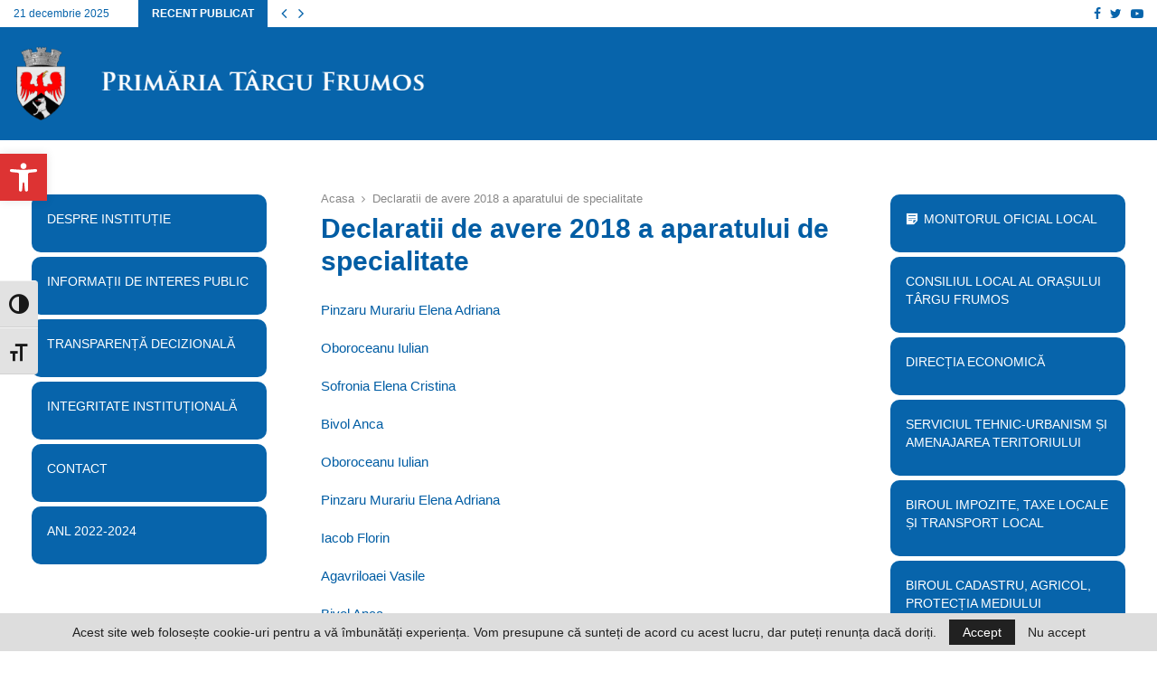

--- FILE ---
content_type: text/html; charset=UTF-8
request_url: https://primariatgfrumos.ro/declaratii-de-avere-2018-a-aparatului-de-specialitate/
body_size: 203975
content:
<!DOCTYPE html>
<html lang="ro-RO">
<head>
	<meta charset="UTF-8">
<script type="text/javascript">
/* <![CDATA[ */
 if(!gform){document.addEventListener("gform_main_scripts_loaded",function(){gform.scriptsLoaded=!0}),window.addEventListener("DOMContentLoaded",function(){gform.domLoaded=!0});var gform={domLoaded:!1,scriptsLoaded:!1,initializeOnLoaded:function(o){gform.domLoaded&&gform.scriptsLoaded?o():!gform.domLoaded&&gform.scriptsLoaded?window.addEventListener("DOMContentLoaded",o):document.addEventListener("gform_main_scripts_loaded",o)},hooks:{action:{},filter:{}},addAction:function(o,n,r,t){gform.addHook("action",o,n,r,t)},addFilter:function(o,n,r,t){gform.addHook("filter",o,n,r,t)},doAction:function(o){gform.doHook("action",o,arguments)},applyFilters:function(o){return gform.doHook("filter",o,arguments)},removeAction:function(o,n){gform.removeHook("action",o,n)},removeFilter:function(o,n,r){gform.removeHook("filter",o,n,r)},addHook:function(o,n,r,t,i){null==gform.hooks[o][n]&&(gform.hooks[o][n]=[]);var e=gform.hooks[o][n];null==i&&(i=n+"_"+e.length),null==t&&(t=10),gform.hooks[o][n].push({tag:i,callable:r,priority:t})},doHook:function(o,n,r){if(r=Array.prototype.slice.call(r,1),null!=gform.hooks[o][n]){var t,i=gform.hooks[o][n];i.sort(function(o,n){return o.priority-n.priority});for(var e=0;e<i.length;e++)"function"!=typeof(t=i[e].callable)&&(t=window[t]),"action"==o?t.apply(null,r):r[0]=t.apply(null,r)}if("filter"==o)return r[0]},removeHook:function(o,n,r,t){if(null!=gform.hooks[o][n])for(var i=gform.hooks[o][n],e=i.length-1;0<=e;e--)null!=t&&t!=i[e].tag||null!=r&&r!=i[e].priority||i.splice(e,1)}}} 
/* ]]> */
</script>

		<meta name="viewport" content="width=device-width, initial-scale=1">
		<link rel="profile" href="http://gmpg.org/xfn/11">
	<title>Declaratii de avere 2018 a aparatului de specialitate &#8211; Primaria Orasului Târgu Frumos</title>
<meta name='robots' content='max-image-preview:large' />
<link rel='dns-prefetch' href='//fonts.googleapis.com' />
<link rel="alternate" type="application/rss+xml" title="Primaria Orasului Târgu Frumos &raquo; Flux" href="https://primariatgfrumos.ro/feed/" />
<link rel="alternate" type="application/rss+xml" title="Primaria Orasului Târgu Frumos &raquo; Flux comentarii" href="https://primariatgfrumos.ro/comments/feed/" />
<link rel="alternate" title="oEmbed (JSON)" type="application/json+oembed" href="https://primariatgfrumos.ro/wp-json/oembed/1.0/embed?url=https%3A%2F%2Fprimariatgfrumos.ro%2Fdeclaratii-de-avere-2018-a-aparatului-de-specialitate%2F" />
<link rel="alternate" title="oEmbed (XML)" type="text/xml+oembed" href="https://primariatgfrumos.ro/wp-json/oembed/1.0/embed?url=https%3A%2F%2Fprimariatgfrumos.ro%2Fdeclaratii-de-avere-2018-a-aparatului-de-specialitate%2F&#038;format=xml" />
<style id='wp-img-auto-sizes-contain-inline-css' type='text/css'>
img:is([sizes=auto i],[sizes^="auto," i]){contain-intrinsic-size:3000px 1500px}
/*# sourceURL=wp-img-auto-sizes-contain-inline-css */
</style>
<style id='wp-emoji-styles-inline-css' type='text/css'>

	img.wp-smiley, img.emoji {
		display: inline !important;
		border: none !important;
		box-shadow: none !important;
		height: 1em !important;
		width: 1em !important;
		margin: 0 0.07em !important;
		vertical-align: -0.1em !important;
		background: none !important;
		padding: 0 !important;
	}
/*# sourceURL=wp-emoji-styles-inline-css */
</style>
<style id='wp-block-library-inline-css' type='text/css'>
:root{--wp-block-synced-color:#7a00df;--wp-block-synced-color--rgb:122,0,223;--wp-bound-block-color:var(--wp-block-synced-color);--wp-editor-canvas-background:#ddd;--wp-admin-theme-color:#007cba;--wp-admin-theme-color--rgb:0,124,186;--wp-admin-theme-color-darker-10:#006ba1;--wp-admin-theme-color-darker-10--rgb:0,107,160.5;--wp-admin-theme-color-darker-20:#005a87;--wp-admin-theme-color-darker-20--rgb:0,90,135;--wp-admin-border-width-focus:2px}@media (min-resolution:192dpi){:root{--wp-admin-border-width-focus:1.5px}}.wp-element-button{cursor:pointer}:root .has-very-light-gray-background-color{background-color:#eee}:root .has-very-dark-gray-background-color{background-color:#313131}:root .has-very-light-gray-color{color:#eee}:root .has-very-dark-gray-color{color:#313131}:root .has-vivid-green-cyan-to-vivid-cyan-blue-gradient-background{background:linear-gradient(135deg,#00d084,#0693e3)}:root .has-purple-crush-gradient-background{background:linear-gradient(135deg,#34e2e4,#4721fb 50%,#ab1dfe)}:root .has-hazy-dawn-gradient-background{background:linear-gradient(135deg,#faaca8,#dad0ec)}:root .has-subdued-olive-gradient-background{background:linear-gradient(135deg,#fafae1,#67a671)}:root .has-atomic-cream-gradient-background{background:linear-gradient(135deg,#fdd79a,#004a59)}:root .has-nightshade-gradient-background{background:linear-gradient(135deg,#330968,#31cdcf)}:root .has-midnight-gradient-background{background:linear-gradient(135deg,#020381,#2874fc)}:root{--wp--preset--font-size--normal:16px;--wp--preset--font-size--huge:42px}.has-regular-font-size{font-size:1em}.has-larger-font-size{font-size:2.625em}.has-normal-font-size{font-size:var(--wp--preset--font-size--normal)}.has-huge-font-size{font-size:var(--wp--preset--font-size--huge)}.has-text-align-center{text-align:center}.has-text-align-left{text-align:left}.has-text-align-right{text-align:right}.has-fit-text{white-space:nowrap!important}#end-resizable-editor-section{display:none}.aligncenter{clear:both}.items-justified-left{justify-content:flex-start}.items-justified-center{justify-content:center}.items-justified-right{justify-content:flex-end}.items-justified-space-between{justify-content:space-between}.screen-reader-text{border:0;clip-path:inset(50%);height:1px;margin:-1px;overflow:hidden;padding:0;position:absolute;width:1px;word-wrap:normal!important}.screen-reader-text:focus{background-color:#ddd;clip-path:none;color:#444;display:block;font-size:1em;height:auto;left:5px;line-height:normal;padding:15px 23px 14px;text-decoration:none;top:5px;width:auto;z-index:100000}html :where(.has-border-color){border-style:solid}html :where([style*=border-top-color]){border-top-style:solid}html :where([style*=border-right-color]){border-right-style:solid}html :where([style*=border-bottom-color]){border-bottom-style:solid}html :where([style*=border-left-color]){border-left-style:solid}html :where([style*=border-width]){border-style:solid}html :where([style*=border-top-width]){border-top-style:solid}html :where([style*=border-right-width]){border-right-style:solid}html :where([style*=border-bottom-width]){border-bottom-style:solid}html :where([style*=border-left-width]){border-left-style:solid}html :where(img[class*=wp-image-]){height:auto;max-width:100%}:where(figure){margin:0 0 1em}html :where(.is-position-sticky){--wp-admin--admin-bar--position-offset:var(--wp-admin--admin-bar--height,0px)}@media screen and (max-width:600px){html :where(.is-position-sticky){--wp-admin--admin-bar--position-offset:0px}}

/*# sourceURL=wp-block-library-inline-css */
</style><style id='global-styles-inline-css' type='text/css'>
:root{--wp--preset--aspect-ratio--square: 1;--wp--preset--aspect-ratio--4-3: 4/3;--wp--preset--aspect-ratio--3-4: 3/4;--wp--preset--aspect-ratio--3-2: 3/2;--wp--preset--aspect-ratio--2-3: 2/3;--wp--preset--aspect-ratio--16-9: 16/9;--wp--preset--aspect-ratio--9-16: 9/16;--wp--preset--color--black: #000000;--wp--preset--color--cyan-bluish-gray: #abb8c3;--wp--preset--color--white: #ffffff;--wp--preset--color--pale-pink: #f78da7;--wp--preset--color--vivid-red: #cf2e2e;--wp--preset--color--luminous-vivid-orange: #ff6900;--wp--preset--color--luminous-vivid-amber: #fcb900;--wp--preset--color--light-green-cyan: #7bdcb5;--wp--preset--color--vivid-green-cyan: #00d084;--wp--preset--color--pale-cyan-blue: #8ed1fc;--wp--preset--color--vivid-cyan-blue: #0693e3;--wp--preset--color--vivid-purple: #9b51e0;--wp--preset--gradient--vivid-cyan-blue-to-vivid-purple: linear-gradient(135deg,rgb(6,147,227) 0%,rgb(155,81,224) 100%);--wp--preset--gradient--light-green-cyan-to-vivid-green-cyan: linear-gradient(135deg,rgb(122,220,180) 0%,rgb(0,208,130) 100%);--wp--preset--gradient--luminous-vivid-amber-to-luminous-vivid-orange: linear-gradient(135deg,rgb(252,185,0) 0%,rgb(255,105,0) 100%);--wp--preset--gradient--luminous-vivid-orange-to-vivid-red: linear-gradient(135deg,rgb(255,105,0) 0%,rgb(207,46,46) 100%);--wp--preset--gradient--very-light-gray-to-cyan-bluish-gray: linear-gradient(135deg,rgb(238,238,238) 0%,rgb(169,184,195) 100%);--wp--preset--gradient--cool-to-warm-spectrum: linear-gradient(135deg,rgb(74,234,220) 0%,rgb(151,120,209) 20%,rgb(207,42,186) 40%,rgb(238,44,130) 60%,rgb(251,105,98) 80%,rgb(254,248,76) 100%);--wp--preset--gradient--blush-light-purple: linear-gradient(135deg,rgb(255,206,236) 0%,rgb(152,150,240) 100%);--wp--preset--gradient--blush-bordeaux: linear-gradient(135deg,rgb(254,205,165) 0%,rgb(254,45,45) 50%,rgb(107,0,62) 100%);--wp--preset--gradient--luminous-dusk: linear-gradient(135deg,rgb(255,203,112) 0%,rgb(199,81,192) 50%,rgb(65,88,208) 100%);--wp--preset--gradient--pale-ocean: linear-gradient(135deg,rgb(255,245,203) 0%,rgb(182,227,212) 50%,rgb(51,167,181) 100%);--wp--preset--gradient--electric-grass: linear-gradient(135deg,rgb(202,248,128) 0%,rgb(113,206,126) 100%);--wp--preset--gradient--midnight: linear-gradient(135deg,rgb(2,3,129) 0%,rgb(40,116,252) 100%);--wp--preset--font-size--small: 14px;--wp--preset--font-size--medium: 20px;--wp--preset--font-size--large: 32px;--wp--preset--font-size--x-large: 42px;--wp--preset--font-size--normal: 16px;--wp--preset--font-size--huge: 42px;--wp--preset--spacing--20: 0.44rem;--wp--preset--spacing--30: 0.67rem;--wp--preset--spacing--40: 1rem;--wp--preset--spacing--50: 1.5rem;--wp--preset--spacing--60: 2.25rem;--wp--preset--spacing--70: 3.38rem;--wp--preset--spacing--80: 5.06rem;--wp--preset--shadow--natural: 6px 6px 9px rgba(0, 0, 0, 0.2);--wp--preset--shadow--deep: 12px 12px 50px rgba(0, 0, 0, 0.4);--wp--preset--shadow--sharp: 6px 6px 0px rgba(0, 0, 0, 0.2);--wp--preset--shadow--outlined: 6px 6px 0px -3px rgb(255, 255, 255), 6px 6px rgb(0, 0, 0);--wp--preset--shadow--crisp: 6px 6px 0px rgb(0, 0, 0);}:where(.is-layout-flex){gap: 0.5em;}:where(.is-layout-grid){gap: 0.5em;}body .is-layout-flex{display: flex;}.is-layout-flex{flex-wrap: wrap;align-items: center;}.is-layout-flex > :is(*, div){margin: 0;}body .is-layout-grid{display: grid;}.is-layout-grid > :is(*, div){margin: 0;}:where(.wp-block-columns.is-layout-flex){gap: 2em;}:where(.wp-block-columns.is-layout-grid){gap: 2em;}:where(.wp-block-post-template.is-layout-flex){gap: 1.25em;}:where(.wp-block-post-template.is-layout-grid){gap: 1.25em;}.has-black-color{color: var(--wp--preset--color--black) !important;}.has-cyan-bluish-gray-color{color: var(--wp--preset--color--cyan-bluish-gray) !important;}.has-white-color{color: var(--wp--preset--color--white) !important;}.has-pale-pink-color{color: var(--wp--preset--color--pale-pink) !important;}.has-vivid-red-color{color: var(--wp--preset--color--vivid-red) !important;}.has-luminous-vivid-orange-color{color: var(--wp--preset--color--luminous-vivid-orange) !important;}.has-luminous-vivid-amber-color{color: var(--wp--preset--color--luminous-vivid-amber) !important;}.has-light-green-cyan-color{color: var(--wp--preset--color--light-green-cyan) !important;}.has-vivid-green-cyan-color{color: var(--wp--preset--color--vivid-green-cyan) !important;}.has-pale-cyan-blue-color{color: var(--wp--preset--color--pale-cyan-blue) !important;}.has-vivid-cyan-blue-color{color: var(--wp--preset--color--vivid-cyan-blue) !important;}.has-vivid-purple-color{color: var(--wp--preset--color--vivid-purple) !important;}.has-black-background-color{background-color: var(--wp--preset--color--black) !important;}.has-cyan-bluish-gray-background-color{background-color: var(--wp--preset--color--cyan-bluish-gray) !important;}.has-white-background-color{background-color: var(--wp--preset--color--white) !important;}.has-pale-pink-background-color{background-color: var(--wp--preset--color--pale-pink) !important;}.has-vivid-red-background-color{background-color: var(--wp--preset--color--vivid-red) !important;}.has-luminous-vivid-orange-background-color{background-color: var(--wp--preset--color--luminous-vivid-orange) !important;}.has-luminous-vivid-amber-background-color{background-color: var(--wp--preset--color--luminous-vivid-amber) !important;}.has-light-green-cyan-background-color{background-color: var(--wp--preset--color--light-green-cyan) !important;}.has-vivid-green-cyan-background-color{background-color: var(--wp--preset--color--vivid-green-cyan) !important;}.has-pale-cyan-blue-background-color{background-color: var(--wp--preset--color--pale-cyan-blue) !important;}.has-vivid-cyan-blue-background-color{background-color: var(--wp--preset--color--vivid-cyan-blue) !important;}.has-vivid-purple-background-color{background-color: var(--wp--preset--color--vivid-purple) !important;}.has-black-border-color{border-color: var(--wp--preset--color--black) !important;}.has-cyan-bluish-gray-border-color{border-color: var(--wp--preset--color--cyan-bluish-gray) !important;}.has-white-border-color{border-color: var(--wp--preset--color--white) !important;}.has-pale-pink-border-color{border-color: var(--wp--preset--color--pale-pink) !important;}.has-vivid-red-border-color{border-color: var(--wp--preset--color--vivid-red) !important;}.has-luminous-vivid-orange-border-color{border-color: var(--wp--preset--color--luminous-vivid-orange) !important;}.has-luminous-vivid-amber-border-color{border-color: var(--wp--preset--color--luminous-vivid-amber) !important;}.has-light-green-cyan-border-color{border-color: var(--wp--preset--color--light-green-cyan) !important;}.has-vivid-green-cyan-border-color{border-color: var(--wp--preset--color--vivid-green-cyan) !important;}.has-pale-cyan-blue-border-color{border-color: var(--wp--preset--color--pale-cyan-blue) !important;}.has-vivid-cyan-blue-border-color{border-color: var(--wp--preset--color--vivid-cyan-blue) !important;}.has-vivid-purple-border-color{border-color: var(--wp--preset--color--vivid-purple) !important;}.has-vivid-cyan-blue-to-vivid-purple-gradient-background{background: var(--wp--preset--gradient--vivid-cyan-blue-to-vivid-purple) !important;}.has-light-green-cyan-to-vivid-green-cyan-gradient-background{background: var(--wp--preset--gradient--light-green-cyan-to-vivid-green-cyan) !important;}.has-luminous-vivid-amber-to-luminous-vivid-orange-gradient-background{background: var(--wp--preset--gradient--luminous-vivid-amber-to-luminous-vivid-orange) !important;}.has-luminous-vivid-orange-to-vivid-red-gradient-background{background: var(--wp--preset--gradient--luminous-vivid-orange-to-vivid-red) !important;}.has-very-light-gray-to-cyan-bluish-gray-gradient-background{background: var(--wp--preset--gradient--very-light-gray-to-cyan-bluish-gray) !important;}.has-cool-to-warm-spectrum-gradient-background{background: var(--wp--preset--gradient--cool-to-warm-spectrum) !important;}.has-blush-light-purple-gradient-background{background: var(--wp--preset--gradient--blush-light-purple) !important;}.has-blush-bordeaux-gradient-background{background: var(--wp--preset--gradient--blush-bordeaux) !important;}.has-luminous-dusk-gradient-background{background: var(--wp--preset--gradient--luminous-dusk) !important;}.has-pale-ocean-gradient-background{background: var(--wp--preset--gradient--pale-ocean) !important;}.has-electric-grass-gradient-background{background: var(--wp--preset--gradient--electric-grass) !important;}.has-midnight-gradient-background{background: var(--wp--preset--gradient--midnight) !important;}.has-small-font-size{font-size: var(--wp--preset--font-size--small) !important;}.has-medium-font-size{font-size: var(--wp--preset--font-size--medium) !important;}.has-large-font-size{font-size: var(--wp--preset--font-size--large) !important;}.has-x-large-font-size{font-size: var(--wp--preset--font-size--x-large) !important;}
/*# sourceURL=global-styles-inline-css */
</style>

<style id='classic-theme-styles-inline-css' type='text/css'>
/*! This file is auto-generated */
.wp-block-button__link{color:#fff;background-color:#32373c;border-radius:9999px;box-shadow:none;text-decoration:none;padding:calc(.667em + 2px) calc(1.333em + 2px);font-size:1.125em}.wp-block-file__button{background:#32373c;color:#fff;text-decoration:none}
/*# sourceURL=/wp-includes/css/classic-themes.min.css */
</style>
<link rel='stylesheet' id='download-attachments-frontend-css' href='https://primariatgfrumos.ro/wp-content/plugins/download-attachments/css/frontend.css?ver=6.9' type='text/css' media='all' />
<link rel='stylesheet' id='pencisc-css' href='https://primariatgfrumos.ro/wp-content/plugins/penci-framework/assets/css/single-shortcode.css?ver=6.9' type='text/css' media='all' />
<link rel='stylesheet' id='ui-font-css' href='https://primariatgfrumos.ro/wp-content/plugins/wp-accessibility/toolbar/fonts/css/a11y-toolbar.css?ver=2.0.1' type='text/css' media='all' />
<link rel='stylesheet' id='ui-a11y-css' href='https://primariatgfrumos.ro/wp-content/plugins/wp-accessibility/toolbar/css/a11y.css?ver=2.0.1' type='text/css' media='all' />
<link rel='stylesheet' id='ui-fontsize.css-css' href='https://primariatgfrumos.ro/wp-content/plugins/wp-accessibility/toolbar/css/a11y-fontsize.css?ver=2.0.1' type='text/css' media='all' />
<link rel='stylesheet' id='wpa-style-css' href='https://primariatgfrumos.ro/wp-content/plugins/wp-accessibility/css/wpa-style.css?ver=2.0.1' type='text/css' media='all' />
<style id='wpa-style-inline-css' type='text/css'>
:root { --admin-bar-top : 7px; }
/*# sourceURL=wpa-style-inline-css */
</style>
<link rel='stylesheet' id='megamenu-css' href='https://primariatgfrumos.ro/wp-content/uploads/maxmegamenu/style.css?ver=d710b7' type='text/css' media='all' />
<link rel='stylesheet' id='dashicons-css' href='https://primariatgfrumos.ro/wp-includes/css/dashicons.min.css?ver=6.9' type='text/css' media='all' />
<link rel='stylesheet' id='megamenu-genericons-css' href='https://primariatgfrumos.ro/wp-content/plugins/megamenu-pro/icons/genericons/genericons/genericons.css?ver=2.2.4' type='text/css' media='all' />
<link rel='stylesheet' id='megamenu-fontawesome-css' href='https://primariatgfrumos.ro/wp-content/plugins/megamenu-pro/icons/fontawesome/css/font-awesome.min.css?ver=2.2.4' type='text/css' media='all' />
<link rel='stylesheet' id='megamenu-fontawesome5-css' href='https://primariatgfrumos.ro/wp-content/plugins/megamenu-pro/icons/fontawesome5/css/all.min.css?ver=2.2.4' type='text/css' media='all' />
<link rel='stylesheet' id='penci-font-awesome-css' href='https://primariatgfrumos.ro/wp-content/themes/primaria-tg/css/font-awesome.min.css?ver=4.5.2' type='text/css' media='all' />
<link rel='stylesheet' id='penci-fonts-css' href='//fonts.googleapis.com/css?family=Roboto%3A300%2C300italic%2C400%2C400italic%2C500%2C500italic%2C700%2C700italic%2C800%2C800italic%7CMukta+Vaani%3A300%2C300italic%2C400%2C400italic%2C500%2C500italic%2C700%2C700italic%2C800%2C800italic%7COswald%3A300%2C300italic%2C400%2C400italic%2C500%2C500italic%2C700%2C700italic%2C800%2C800italic%7CTeko%3A300%2C300italic%2C400%2C400italic%2C500%2C500italic%2C700%2C700italic%2C800%2C800italic%7CTrebuchet+MS%3A300%2C300italic%2C400%2C400italic%2C500%2C500italic%2C700%2C700italic%2C800%2C800italic%3A300%2C300italic%2C400%2C400italic%2C500%2C500italic%2C700%2C700italic%2C800%2C800italic%26subset%3Dcyrillic%2Ccyrillic-ext%2Cgreek%2Cgreek-ext%2Clatin-ext' type='text/css' media='all' />
<link rel='stylesheet' id='penci-style-css' href='https://primariatgfrumos.ro/wp-content/themes/primaria-tg/style.css?ver=6.6.3' type='text/css' media='all' />
<style id='penci-style-inline-css' type='text/css'>
.penci-block-vc.style-title-13:not(.footer-widget).style-title-center .penci-block-heading {border-right: 10px solid transparent; border-left: 10px solid transparent; }.site-branding h1, .site-branding h2 {margin: 0;}.penci-schema-markup { display: none !important; }.penci-entry-media .twitter-video { max-width: none !important; margin: 0 !important; }.penci-entry-media .fb-video { margin-bottom: 0; }.penci-entry-media .post-format-meta > iframe { vertical-align: top; }.penci-single-style-6 .penci-entry-media-top.penci-video-format-dailymotion:after, .penci-single-style-6 .penci-entry-media-top.penci-video-format-facebook:after, .penci-single-style-6 .penci-entry-media-top.penci-video-format-vimeo:after, .penci-single-style-6 .penci-entry-media-top.penci-video-format-twitter:after, .penci-single-style-7 .penci-entry-media-top.penci-video-format-dailymotion:after, .penci-single-style-7 .penci-entry-media-top.penci-video-format-facebook:after, .penci-single-style-7 .penci-entry-media-top.penci-video-format-vimeo:after, .penci-single-style-7 .penci-entry-media-top.penci-video-format-twitter:after { content: none; } .penci-single-style-5 .penci-entry-media.penci-video-format-dailymotion:after, .penci-single-style-5 .penci-entry-media.penci-video-format-facebook:after, .penci-single-style-5 .penci-entry-media.penci-video-format-vimeo:after, .penci-single-style-5 .penci-entry-media.penci-video-format-twitter:after { content: none; }@media screen and (max-width: 960px) { .penci-insta-thumb ul.thumbnails.penci_col_5 li, .penci-insta-thumb ul.thumbnails.penci_col_6 li { width: 33.33% !important; } .penci-insta-thumb ul.thumbnails.penci_col_7 li, .penci-insta-thumb ul.thumbnails.penci_col_8 li, .penci-insta-thumb ul.thumbnails.penci_col_9 li, .penci-insta-thumb ul.thumbnails.penci_col_10 li { width: 25% !important; } }.site-header.header--s12 .penci-menu-toggle-wapper,.site-header.header--s12 .header__social-search { flex: 1; }.site-header.header--s5 .site-branding {  padding-right: 0;margin-right: 40px; }.penci-block_37 .penci_post-meta { padding-top: 8px; }.penci-block_37 .penci-post-excerpt + .penci_post-meta { padding-top: 0; }.penci-hide-text-votes { display: none; }.penci-usewr-review {  border-top: 1px solid #ececec; }.penci-review-score {top: 5px; position: relative; }.penci-social-counter.penci-social-counter--style-3 .penci-social__empty a, .penci-social-counter.penci-social-counter--style-4 .penci-social__empty a, .penci-social-counter.penci-social-counter--style-5 .penci-social__empty a, .penci-social-counter.penci-social-counter--style-6 .penci-social__empty a { display: flex; justify-content: center; align-items: center; }.penci-block-error { padding: 0 20px 20px; }@media screen and (min-width: 1240px){ .penci_dis_padding_bw .penci-content-main.penci-col-4:nth-child(3n+2) { padding-right: 15px; padding-left: 15px; }}.bos_searchbox_widget_class.penci-vc-column-1 #flexi_searchbox #b_searchboxInc .b_submitButton_wrapper{ padding-top: 10px; padding-bottom: 10px; }.mfp-image-holder .mfp-close, .mfp-iframe-holder .mfp-close { background: transparent; border-color: transparent; }.penci-topbar{ background-color:#ffffff ; }.penci-topbar,.penci-topbar a, .penci-topbar ul li a{ color:#0764ab ; }.penci-topbar .topbar__trending .headline-title{ background-color:#0764ab ; }.penci-block-vc-pag .penci-archive__list_posts .penci-post-item .entry-title,.penci-block-vc-pag .penci-archive__list_posts .penci-post-item .entry-title a{ color: #000000; }.penci-block-vc-pag .penci-pmore-link .more-link{ font-family:Trebuchet MS, Helvetica, sans-serif; }.penci_dis_padding_bw .penci-block-vc.style-title-11:not(.footer-widget) .penci-block__title a,
		.penci_dis_padding_bw .penci-block-vc.style-title-11:not(.footer-widget) .penci-block__title span, 
		.penci_dis_padding_bw .penci-block-vc.style-title-11:not(.footer-widget) .penci-subcat-filter, 
		.penci_dis_padding_bw .penci-block-vc.style-title-11:not(.footer-widget) .penci-slider-nav{ background-color:#ffffff; }
		.site-main .element-media-controls a, .entry-content .element-media-controls a,
		    .penci-portfolio-below_img .inner-item-portfolio .portfolio-desc h3,
			.post-entry .penci-portfolio-filter ul li a, .penci-portfolio-filter ul li a,
			.widget_display_stats dt, .widget_display_stats dd,
			#wp-calendar tbody td a,
			.widget.widget_display_replies a,
			.post-entry .penci-portfolio-filter ul li.active a, .penci-portfolio-filter ul li.active a,
			.woocommerce div.product .woocommerce-tabs ul.tabs li a,
			.woocommerce ul.products li.product h3, .woocommerce ul.products li.product .woocommerce-loop-product__title,
			.woocommerce table.shop_table td.product-name a,
			input[type="text"], input[type="email"], input[type="url"], input[type="password"],
			input[type="search"], input[type="number"], input[type="tel"], input[type="range"], input[type="date"],
			input[type="month"], input[type="week"], input[type="time"], input[type="datetime"], input[type="datetime-local"], input[type="color"], textarea,
			.error404 .page-content .search-form .search-submit,.penci-no-results .search-form .search-submit,.error404 .page-content a,
			a,.widget a,.penci-block-vc .penci-block__title a, .penci-block-vc .penci-block__title span,
			.penci-page-title, .penci-entry-title,.woocommerce .page-title,
			.penci-recipe-index-wrap .penci-recipe-index-title a,
			.penci-social-buttons .penci-social-share-text,
			.woocommerce div.product .product_title,
			.penci-post-pagination h5 a,
			.woocommerce div.product .woocommerce-tabs .panel > h2:first-child, .woocommerce div.product .woocommerce-tabs .panel #reviews #comments h2,
			.woocommerce div.product .woocommerce-tabs .panel #respond .comment-reply-title,
			.woocommerce #reviews #comments ol.commentlist li .comment-text .meta strong,
			.woocommerce div.product .related > h2, .woocommerce div.product .upsells > h2,
			.penci-author-content .author-social,
			.forum-archive .penci-entry-title,
			#bbpress-forums li.bbp-body ul.forum li.bbp-forum-info a,
			.woocommerce div.product .entry-summary div[itemprop="description"] h2, .woocommerce div.product .woocommerce-tabs #tab-description h2,
			.widget.widget_recent_entries li a, .widget.widget_recent_comments li a, .widget.widget_meta li a,
			.penci-pagination:not(.penci-ajax-more) a, .penci-pagination:not(.penci-ajax-more) span{ color:#005da4 }div.wpforms-container .wpforms-form input[type=date],div.wpforms-container .wpforms-form input[type=datetime],div.wpforms-container .wpforms-form input[type=datetime-local],div.wpforms-container .wpforms-form input[type=email],div.wpforms-container .wpforms-form input[type=month],div.wpforms-container .wpforms-form input[type=number],div.wpforms-container .wpforms-form input[type=password],div.wpforms-container .wpforms-form input[type=range],div.wpforms-container .wpforms-form input[type=search],div.wpforms-container .wpforms-form input[type=tel],div.wpforms-container .wpforms-form input[type=text],div.wpforms-container .wpforms-form input[type=time],div.wpforms-container .wpforms-form input[type=url],div.wpforms-container .wpforms-form input[type=week],div.wpforms-container .wpforms-form select,div.wpforms-container .wpforms-form textarea{ color: #005da4 }.buy-button{ background-color:#005da4 !important; }.penci-menuhbg-toggle:hover .lines-button:after,.penci-menuhbg-toggle:hover .penci-lines:before,.penci-menuhbg-toggle:hover .penci-lines:after.penci-login-container a,.penci_list_shortcode li:before,.footer__sidebars .penci-block-vc .penci__post-title a:hover,.penci-viewall-results a:hover,.post-entry .penci-portfolio-filter ul li.active a, .penci-portfolio-filter ul li.active a,.penci-ajax-search-results-wrapper .penci__post-title a:hover{ color: #005da4; }.penci-tweets-widget-content .icon-tweets,.penci-tweets-widget-content .tweet-intents a,.penci-tweets-widget-content .tweet-intents span:after,.woocommerce .star-rating span,.woocommerce .comment-form p.stars a:hover,.woocommerce div.product .woocommerce-tabs ul.tabs li a:hover,.penci-subcat-list .flexMenu-viewMore:hover a, .penci-subcat-list .flexMenu-viewMore:focus a,.penci-subcat-list .flexMenu-viewMore .flexMenu-popup .penci-subcat-item a:hover,.penci-owl-carousel-style .owl-dot.active span, .penci-owl-carousel-style .owl-dot:hover span,.penci-owl-carousel-slider .owl-dot.active span,.penci-owl-carousel-slider .owl-dot:hover span{ color: #005da4; }.penci-owl-carousel-slider .owl-dot.active span,.penci-owl-carousel-slider .owl-dot:hover span{ background-color: #005da4; }blockquote, q,.penci-post-pagination a:hover,a:hover,.penci-entry-meta a:hover,.penci-portfolio-below_img .inner-item-portfolio .portfolio-desc a:hover h3,.main-navigation.penci_disable_padding_menu > ul:not(.children) > li:hover > a,.main-navigation.penci_disable_padding_menu > ul:not(.children) > li:active > a,.main-navigation.penci_disable_padding_menu > ul:not(.children) > li.current-menu-item > a,.main-navigation.penci_disable_padding_menu > ul:not(.children) > li.current-menu-ancestor > a,.main-navigation.penci_disable_padding_menu > ul:not(.children) > li.current-category-ancestor > a,.site-header.header--s11 .main-navigation.penci_enable_line_menu .menu > li:hover > a,.site-header.header--s11 .main-navigation.penci_enable_line_menu .menu > li:active > a,.site-header.header--s11 .main-navigation.penci_enable_line_menu .menu > li.current-menu-item > a,.main-navigation.penci_disable_padding_menu ul.menu > li > a:hover,.main-navigation ul li:hover > a,.main-navigation ul li:active > a,.main-navigation li.current-menu-item > a,#site-navigation .penci-megamenu .penci-mega-child-categories a.cat-active,#site-navigation .penci-megamenu .penci-content-megamenu .penci-mega-latest-posts .penci-mega-post a:not(.mega-cat-name):hover,.penci-post-pagination h5 a:hover{ color: #005da4; }.penci-menu-hbg .primary-menu-mobile li a:hover,.penci-menu-hbg .primary-menu-mobile li.toggled-on > a,.penci-menu-hbg .primary-menu-mobile li.toggled-on > .dropdown-toggle,.penci-menu-hbg .primary-menu-mobile li.current-menu-item > a,.penci-menu-hbg .primary-menu-mobile li.current-menu-item > .dropdown-toggle,.mobile-sidebar .primary-menu-mobile li a:hover,.mobile-sidebar .primary-menu-mobile li.toggled-on-first > a,.mobile-sidebar .primary-menu-mobile li.toggled-on > a,.mobile-sidebar .primary-menu-mobile li.toggled-on > .dropdown-toggle,.mobile-sidebar .primary-menu-mobile li.current-menu-item > a,.mobile-sidebar .primary-menu-mobile li.current-menu-item > .dropdown-toggle,.mobile-sidebar #sidebar-nav-logo a,.mobile-sidebar #sidebar-nav-logo a:hover.mobile-sidebar #sidebar-nav-logo:before,.penci-recipe-heading a.penci-recipe-print,.widget a:hover,.widget.widget_recent_entries li a:hover, .widget.widget_recent_comments li a:hover, .widget.widget_meta li a:hover,.penci-topbar a:hover,.penci-topbar ul li:hover,.penci-topbar ul li a:hover,.penci-topbar ul.menu li ul.sub-menu li a:hover,.site-branding a, .site-branding .site-title{ color: #005da4; }.penci-viewall-results a:hover,.penci-ajax-search-results-wrapper .penci__post-title a:hover,.header__search_dis_bg .search-click:hover,.header__social-media a:hover,.penci-login-container .link-bottom a,.error404 .page-content a,.penci-no-results .search-form .search-submit:hover,.error404 .page-content .search-form .search-submit:hover,.penci_breadcrumbs a:hover, .penci_breadcrumbs a:hover span,.penci-archive .entry-meta a:hover,.penci-caption-above-img .wp-caption a:hover,.penci-author-content .author-social:hover,.entry-content a,.comment-content a,.penci-page-style-5 .penci-active-thumb .penci-entry-meta a:hover,.penci-single-style-5 .penci-active-thumb .penci-entry-meta a:hover{ color: #005da4; }blockquote:not(.wp-block-quote).style-2:before{ background-color: transparent; }blockquote.style-2:before,blockquote:not(.wp-block-quote),blockquote.style-2 cite, blockquote.style-2 .author,blockquote.style-3 cite, blockquote.style-3 .author,.woocommerce ul.products li.product .price,.woocommerce ul.products li.product .price ins,.woocommerce div.product p.price ins,.woocommerce div.product span.price ins, .woocommerce div.product p.price, .woocommerce div.product span.price,.woocommerce div.product .entry-summary div[itemprop="description"] blockquote:before, .woocommerce div.product .woocommerce-tabs #tab-description blockquote:before,.woocommerce-product-details__short-description blockquote:before,.woocommerce div.product .entry-summary div[itemprop="description"] blockquote cite, .woocommerce div.product .entry-summary div[itemprop="description"] blockquote .author,.woocommerce div.product .woocommerce-tabs #tab-description blockquote cite, .woocommerce div.product .woocommerce-tabs #tab-description blockquote .author,.woocommerce div.product .product_meta > span a:hover,.woocommerce div.product .woocommerce-tabs ul.tabs li.active{ color: #005da4; }.woocommerce #respond input#submit.alt.disabled:hover,.woocommerce #respond input#submit.alt:disabled:hover,.woocommerce #respond input#submit.alt:disabled[disabled]:hover,.woocommerce a.button.alt.disabled,.woocommerce a.button.alt.disabled:hover,.woocommerce a.button.alt:disabled,.woocommerce a.button.alt:disabled:hover,.woocommerce a.button.alt:disabled[disabled],.woocommerce a.button.alt:disabled[disabled]:hover,.woocommerce button.button.alt.disabled,.woocommerce button.button.alt.disabled:hover,.woocommerce button.button.alt:disabled,.woocommerce button.button.alt:disabled:hover,.woocommerce button.button.alt:disabled[disabled],.woocommerce button.button.alt:disabled[disabled]:hover,.woocommerce input.button.alt.disabled,.woocommerce input.button.alt.disabled:hover,.woocommerce input.button.alt:disabled,.woocommerce input.button.alt:disabled:hover,.woocommerce input.button.alt:disabled[disabled],.woocommerce input.button.alt:disabled[disabled]:hover{ background-color: #005da4; }.woocommerce ul.cart_list li .amount, .woocommerce ul.product_list_widget li .amount,.woocommerce table.shop_table td.product-name a:hover,.woocommerce-cart .cart-collaterals .cart_totals table td .amount,.woocommerce .woocommerce-info:before,.woocommerce form.checkout table.shop_table .order-total .amount,.post-entry .penci-portfolio-filter ul li a:hover,.post-entry .penci-portfolio-filter ul li.active a,.penci-portfolio-filter ul li a:hover,.penci-portfolio-filter ul li.active a,#bbpress-forums li.bbp-body ul.forum li.bbp-forum-info a:hover,#bbpress-forums li.bbp-body ul.topic li.bbp-topic-title a:hover,#bbpress-forums li.bbp-body ul.forum li.bbp-forum-info .bbp-forum-content a,#bbpress-forums li.bbp-body ul.topic p.bbp-topic-meta a,#bbpress-forums .bbp-breadcrumb a:hover, #bbpress-forums .bbp-breadcrumb .bbp-breadcrumb-current:hover,#bbpress-forums .bbp-forum-freshness a:hover,#bbpress-forums .bbp-topic-freshness a:hover{ color: #005da4; }.footer__bottom a,.footer__logo a, .footer__logo a:hover,.site-info a,.site-info a:hover,.sub-footer-menu li a:hover,.footer__sidebars a:hover,.penci-block-vc .social-buttons a:hover,.penci-inline-related-posts .penci_post-meta a:hover,.penci__general-meta .penci_post-meta a:hover,.penci-block_video.style-1 .penci_post-meta a:hover,.penci-block_video.style-7 .penci_post-meta a:hover,.penci-block-vc .penci-block__title a:hover,.penci-block-vc.style-title-2 .penci-block__title a:hover,.penci-block-vc.style-title-2:not(.footer-widget) .penci-block__title a:hover,.penci-block-vc.style-title-4 .penci-block__title a:hover,.penci-block-vc.style-title-4:not(.footer-widget) .penci-block__title a:hover,.penci-block-vc .penci-subcat-filter .penci-subcat-item a.active, .penci-block-vc .penci-subcat-filter .penci-subcat-item a:hover ,.penci-block_1 .penci_post-meta a:hover,.penci-inline-related-posts.penci-irp-type-grid .penci__post-title:hover{ color: #005da4; }.penci-block_10 .penci-posted-on a,.penci-block_10 .penci-block__title a:hover,.penci-block_10 .penci__post-title a:hover,.penci-block_26 .block26_first_item .penci__post-title:hover,.penci-block_30 .penci_post-meta a:hover,.penci-block_33 .block33_big_item .penci_post-meta a:hover,.penci-block_36 .penci-chart-text,.penci-block_video.style-1 .block_video_first_item.penci-title-ab-img .penci_post_content a:hover,.penci-block_video.style-1 .block_video_first_item.penci-title-ab-img .penci_post-meta a:hover,.penci-block_video.style-6 .penci__post-title:hover,.penci-block_video.style-7 .penci__post-title:hover,.penci-owl-featured-area.style-12 .penci-small_items h3 a:hover,.penci-owl-featured-area.style-12 .penci-small_items .penci-slider__meta a:hover ,.penci-owl-featured-area.style-12 .penci-small_items .owl-item.current h3 a,.penci-owl-featured-area.style-13 .penci-small_items h3 a:hover,.penci-owl-featured-area.style-13 .penci-small_items .penci-slider__meta a:hover,.penci-owl-featured-area.style-13 .penci-small_items .owl-item.current h3 a,.penci-owl-featured-area.style-14 .penci-small_items h3 a:hover,.penci-owl-featured-area.style-14 .penci-small_items .penci-slider__meta a:hover ,.penci-owl-featured-area.style-14 .penci-small_items .owl-item.current h3 a,.penci-owl-featured-area.style-17 h3 a:hover,.penci-owl-featured-area.style-17 .penci-slider__meta a:hover,.penci-fslider28-wrapper.penci-block-vc .penci-slider-nav a:hover,.penci-videos-playlist .penci-video-nav .penci-video-playlist-item .penci-video-play-icon,.penci-videos-playlist .penci-video-nav .penci-video-playlist-item.is-playing { color: #005da4; }.penci-block_video.style-7 .penci_post-meta a:hover,.penci-ajax-more.disable_bg_load_more .penci-ajax-more-button:hover, .penci-ajax-more.disable_bg_load_more .penci-block-ajax-more-button:hover{ color: #005da4; }.site-main #buddypress input[type=submit]:hover,.site-main #buddypress div.generic-button a:hover,.site-main #buddypress .comment-reply-link:hover,.site-main #buddypress a.button:hover,.site-main #buddypress a.button:focus,.site-main #buddypress ul.button-nav li a:hover,.site-main #buddypress ul.button-nav li.current a,.site-main #buddypress .dir-search input[type=submit]:hover, .site-main #buddypress .groups-members-search input[type=submit]:hover,.site-main #buddypress div.item-list-tabs ul li.selected a,.site-main #buddypress div.item-list-tabs ul li.current a,.site-main #buddypress div.item-list-tabs ul li a:hover{ border-color: #005da4;background-color: #005da4; }.site-main #buddypress table.notifications thead tr, .site-main #buddypress table.notifications-settings thead tr,.site-main #buddypress table.profile-settings thead tr, .site-main #buddypress table.profile-fields thead tr,.site-main #buddypress table.profile-settings thead tr, .site-main #buddypress table.profile-fields thead tr,.site-main #buddypress table.wp-profile-fields thead tr, .site-main #buddypress table.messages-notices thead tr,.site-main #buddypress table.forum thead tr{ border-color: #005da4;background-color: #005da4; }.site-main .bbp-pagination-links a:hover, .site-main .bbp-pagination-links span.current,#buddypress div.item-list-tabs:not(#subnav) ul li.selected a, #buddypress div.item-list-tabs:not(#subnav) ul li.current a, #buddypress div.item-list-tabs:not(#subnav) ul li a:hover,#buddypress ul.item-list li div.item-title a, #buddypress ul.item-list li h4 a,div.bbp-template-notice a,#bbpress-forums li.bbp-body ul.topic li.bbp-topic-title a,#bbpress-forums li.bbp-body .bbp-forums-list li,.site-main #buddypress .activity-header a:first-child, #buddypress .comment-meta a:first-child, #buddypress .acomment-meta a:first-child{ color: #005da4 !important; }.single-tribe_events .tribe-events-schedule .tribe-events-cost{ color: #005da4; }.tribe-events-list .tribe-events-loop .tribe-event-featured,#tribe-events .tribe-events-button,#tribe-events .tribe-events-button:hover,#tribe_events_filters_wrapper input[type=submit],.tribe-events-button, .tribe-events-button.tribe-active:hover,.tribe-events-button.tribe-inactive,.tribe-events-button:hover,.tribe-events-calendar td.tribe-events-present div[id*=tribe-events-daynum-],.tribe-events-calendar td.tribe-events-present div[id*=tribe-events-daynum-]>a,#tribe-bar-form .tribe-bar-submit input[type=submit]:hover{ background-color: #005da4; }.woocommerce span.onsale,.show-search:after,select option:focus,.woocommerce .widget_shopping_cart p.buttons a:hover, .woocommerce.widget_shopping_cart p.buttons a:hover, .woocommerce .widget_price_filter .price_slider_amount .button:hover, .woocommerce div.product form.cart .button:hover,.woocommerce .widget_price_filter .ui-slider .ui-slider-handle,.penci-block-vc.style-title-2:not(.footer-widget) .penci-block__title a, .penci-block-vc.style-title-2:not(.footer-widget) .penci-block__title span,.penci-block-vc.style-title-3:not(.footer-widget) .penci-block-heading:after,.penci-block-vc.style-title-4:not(.footer-widget) .penci-block__title a, .penci-block-vc.style-title-4:not(.footer-widget) .penci-block__title span,.penci-archive .penci-archive__content .penci-cat-links a:hover,.mCSB_scrollTools .mCSB_dragger .mCSB_dragger_bar,.penci-block-vc .penci-cat-name:hover,#buddypress .activity-list li.load-more, #buddypress .activity-list li.load-newest,#buddypress .activity-list li.load-more:hover, #buddypress .activity-list li.load-newest:hover,.site-main #buddypress button:hover, .site-main #buddypress a.button:hover, .site-main #buddypress input[type=button]:hover, .site-main #buddypress input[type=reset]:hover{ background-color: #005da4; }.penci-block-vc.style-title-grid:not(.footer-widget) .penci-block__title span, .penci-block-vc.style-title-grid:not(.footer-widget) .penci-block__title a,.penci-block-vc .penci_post_thumb:hover .penci-cat-name,.mCSB_scrollTools .mCSB_dragger:active .mCSB_dragger_bar,.mCSB_scrollTools .mCSB_dragger.mCSB_dragger_onDrag .mCSB_dragger_bar,.main-navigation > ul:not(.children) > li:hover > a,.main-navigation > ul:not(.children) > li:active > a,.main-navigation > ul:not(.children) > li.current-menu-item > a,.main-navigation.penci_enable_line_menu > ul:not(.children) > li > a:before,.main-navigation a:hover,#site-navigation .penci-megamenu .penci-mega-thumbnail .mega-cat-name:hover,#site-navigation .penci-megamenu .penci-mega-thumbnail:hover .mega-cat-name,.penci-review-process span,.penci-review-score-total,.topbar__trending .headline-title,.header__search:not(.header__search_dis_bg) .search-click,.cart-icon span.items-number{ background-color: #005da4; }.main-navigation > ul:not(.children) > li.highlight-button > a{ background-color: #005da4; }.main-navigation > ul:not(.children) > li.highlight-button:hover > a,.main-navigation > ul:not(.children) > li.highlight-button:active > a,.main-navigation > ul:not(.children) > li.highlight-button.current-category-ancestor > a,.main-navigation > ul:not(.children) > li.highlight-button.current-menu-ancestor > a,.main-navigation > ul:not(.children) > li.highlight-button.current-menu-item > a{ border-color: #005da4; }.login__form .login__form__login-submit input:hover,.penci-login-container .penci-login input[type="submit"]:hover,.penci-archive .penci-entry-categories a:hover,.single .penci-cat-links a:hover,.page .penci-cat-links a:hover,.woocommerce #respond input#submit:hover, .woocommerce a.button:hover, .woocommerce button.button:hover, .woocommerce input.button:hover,.woocommerce div.product .entry-summary div[itemprop="description"]:before,.woocommerce div.product .entry-summary div[itemprop="description"] blockquote .author span:after, .woocommerce div.product .woocommerce-tabs #tab-description blockquote .author span:after,.woocommerce-product-details__short-description blockquote .author span:after,.woocommerce #respond input#submit.alt:hover, .woocommerce a.button.alt:hover, .woocommerce button.button.alt:hover, .woocommerce input.button.alt:hover,#scroll-to-top:hover,div.wpforms-container .wpforms-form input[type=submit]:hover,div.wpforms-container .wpforms-form button[type=submit]:hover,div.wpforms-container .wpforms-form .wpforms-page-button:hover,div.wpforms-container .wpforms-form .wpforms-page-button:hover,#respond #submit:hover,.wpcf7 input[type="submit"]:hover,.widget_wysija input[type="submit"]:hover{ background-color: #005da4; }.penci-block_video .penci-close-video:hover,.penci-block_5 .penci_post_thumb:hover .penci-cat-name,.penci-block_25 .penci_post_thumb:hover .penci-cat-name,.penci-block_8 .penci_post_thumb:hover .penci-cat-name,.penci-block_14 .penci_post_thumb:hover .penci-cat-name,.penci-block-vc.style-title-grid .penci-block__title span, .penci-block-vc.style-title-grid .penci-block__title a,.penci-block_7 .penci_post_thumb:hover .penci-order-number,.penci-block_15 .penci-post-order,.penci-news_ticker .penci-news_ticker__title{ background-color: #005da4; }.penci-owl-featured-area .penci-item-mag:hover .penci-slider__cat .penci-cat-name,.penci-owl-featured-area .penci-slider__cat .penci-cat-name:hover,.penci-owl-featured-area.style-12 .penci-small_items .owl-item.current .penci-cat-name,.penci-owl-featured-area.style-13 .penci-big_items .penci-slider__cat .penci-cat-name,.penci-owl-featured-area.style-13 .button-read-more:hover,.penci-owl-featured-area.style-13 .penci-small_items .owl-item.current .penci-cat-name,.penci-owl-featured-area.style-14 .penci-small_items .owl-item.current .penci-cat-name,.penci-owl-featured-area.style-18 .penci-slider__cat .penci-cat-name{ background-color: #005da4; }.show-search .show-search__content:after,.penci-wide-content .penci-owl-featured-area.style-23 .penci-slider__text,.penci-grid_2 .grid2_first_item:hover .penci-cat-name,.penci-grid_2 .penci-post-item:hover .penci-cat-name,.penci-grid_3 .penci-post-item:hover .penci-cat-name,.penci-grid_1 .penci-post-item:hover .penci-cat-name,.penci-videos-playlist .penci-video-nav .penci-playlist-title,.widget-area .penci-videos-playlist .penci-video-nav .penci-video-playlist-item .penci-video-number,.widget-area .penci-videos-playlist .penci-video-nav .penci-video-playlist-item .penci-video-play-icon,.widget-area .penci-videos-playlist .penci-video-nav .penci-video-playlist-item .penci-video-paused-icon,.penci-owl-featured-area.style-17 .penci-slider__text::after,#scroll-to-top:hover{ background-color: #005da4; }.featured-area-custom-slider .penci-owl-carousel-slider .owl-dot span,.main-navigation > ul:not(.children) > li ul.sub-menu,.error404 .not-found,.error404 .penci-block-vc,.woocommerce .woocommerce-error, .woocommerce .woocommerce-info, .woocommerce .woocommerce-message,.penci-owl-featured-area.style-12 .penci-small_items,.penci-owl-featured-area.style-12 .penci-small_items .owl-item.current .penci_post_thumb,.penci-owl-featured-area.style-13 .button-read-more:hover{ border-color: #005da4; }.widget .tagcloud a:hover,.penci-social-buttons .penci-social-item.like.liked,.site-footer .widget .tagcloud a:hover,.penci-recipe-heading a.penci-recipe-print:hover,.penci-custom-slider-container .pencislider-content .pencislider-btn-trans:hover,button:hover,.button:hover, .entry-content a.button:hover,.penci-vc-btn-wapper .penci-vc-btn.penci-vcbtn-trans:hover, input[type="button"]:hover,input[type="reset"]:hover,input[type="submit"]:hover,.penci-ajax-more .penci-ajax-more-button:hover,.penci-ajax-more .penci-portfolio-more-button:hover,.woocommerce nav.woocommerce-pagination ul li a:focus, .woocommerce nav.woocommerce-pagination ul li a:hover,.woocommerce nav.woocommerce-pagination ul li span.current,.penci-block_10 .penci-more-post:hover,.penci-block_15 .penci-more-post:hover,.penci-block_36 .penci-more-post:hover,.penci-block_video.style-7 .penci-owl-carousel-slider .owl-dot.active span,.penci-block_video.style-7 .penci-owl-carousel-slider .owl-dot:hover span ,.penci-block_video.style-7 .penci-owl-carousel-slider .owl-dot:hover span ,.penci-ajax-more .penci-ajax-more-button:hover,.penci-ajax-more .penci-block-ajax-more-button:hover,.penci-ajax-more .penci-ajax-more-button.loading-posts:hover, .penci-ajax-more .penci-block-ajax-more-button.loading-posts:hover,.site-main #buddypress .activity-list li.load-more a:hover, .site-main #buddypress .activity-list li.load-newest a,.penci-owl-carousel-slider.penci-tweets-slider .owl-dots .owl-dot.active span, .penci-owl-carousel-slider.penci-tweets-slider .owl-dots .owl-dot:hover span,.penci-pagination:not(.penci-ajax-more) span.current, .penci-pagination:not(.penci-ajax-more) a:hover{border-color:#005da4;background-color: #005da4;}.penci-owl-featured-area.style-23 .penci-slider-overlay{ 
		background: -moz-linear-gradient(left, transparent 26%, #005da4  65%);
	    background: -webkit-gradient(linear, left top, right top, color-stop(26%, #005da4 ), color-stop(65%, transparent));
	    background: -webkit-linear-gradient(left, transparent 26%, #005da4 65%);
	    background: -o-linear-gradient(left, transparent 26%, #005da4 65%);
	    background: -ms-linear-gradient(left, transparent 26%, #005da4 65%);
	    background: linear-gradient(to right, transparent 26%, #005da4 65%);
	    filter: progid:DXImageTransform.Microsoft.gradient(startColorstr='#005da4', endColorstr='#005da4', GradientType=1);
		 }.site-main #buddypress .activity-list li.load-more a, .site-main #buddypress .activity-list li.load-newest a,.header__search:not(.header__search_dis_bg) .search-click:hover,.tagcloud a:hover,.site-footer .widget .tagcloud a:hover{ transition: all 0.3s; opacity: 0.8; }.penci-loading-animation-1 .penci-loading-animation,.penci-loading-animation-1 .penci-loading-animation:before,.penci-loading-animation-1 .penci-loading-animation:after,.penci-loading-animation-5 .penci-loading-animation,.penci-loading-animation-6 .penci-loading-animation:before,.penci-loading-animation-7 .penci-loading-animation,.penci-loading-animation-8 .penci-loading-animation,.penci-loading-animation-9 .penci-loading-circle-inner:before,.penci-load-thecube .penci-load-cube:before,.penci-three-bounce .one,.penci-three-bounce .two,.penci-three-bounce .three{ background-color: #005da4; }.header__top, .header__bottom { background-color: #0764ab; }.penci-widget-sidebar .penci-block__title a, .penci-widget-sidebar .penci-block__title span{ background-color:#000000 !important; }.penci-widget-sidebar.style-title-9 .penci-block-heading, .penci-widget-sidebar.style-title-13 .penci-block-heading{ background-color:#000000 !important; }.penci-widget-sidebar.style-title-13 .penci-block__title:after{ border-top-color:#000000 !important; }.penci-widget-sidebar.style-title-11:not(.footer-widget) .penci-slider-nav { background-color:#000000 !important; }#main .widget .tagcloud a{ }#main .widget .tagcloud a:hover{}.site-footer{ background-color:#3d3d3d ; }.footer__copyright_menu{ background-color:#ffffff ; }
/*# sourceURL=penci-style-inline-css */
</style>
<link rel='stylesheet' id='pojo-a11y-css' href='https://primariatgfrumos.ro/wp-content/plugins/pojo-accessibility/assets/css/style.min.css?ver=1.0.0' type='text/css' media='all' />
<script type="text/javascript" src="https://primariatgfrumos.ro/wp-includes/js/jquery/jquery.min.js?ver=3.7.1" id="jquery-core-js"></script>
<script type="text/javascript" src="https://primariatgfrumos.ro/wp-includes/js/jquery/jquery-migrate.min.js?ver=3.4.1" id="jquery-migrate-js"></script>
<link rel="EditURI" type="application/rsd+xml" title="RSD" href="https://primariatgfrumos.ro/xmlrpc.php?rsd" />
<meta name="generator" content="WordPress 6.9" />
<link rel="canonical" href="https://primariatgfrumos.ro/declaratii-de-avere-2018-a-aparatului-de-specialitate/" />
<link rel='shortlink' href='https://primariatgfrumos.ro/?p=3891' />
<script>
var portfolioDataJs = portfolioDataJs || [];
var penciBlocksArray=[];
var PENCILOCALCACHE = {};
		(function () {
				"use strict";
		
				PENCILOCALCACHE = {
					data: {},
					remove: function ( ajaxFilterItem ) {
						delete PENCILOCALCACHE.data[ajaxFilterItem];
					},
					exist: function ( ajaxFilterItem ) {
						return PENCILOCALCACHE.data.hasOwnProperty( ajaxFilterItem ) && PENCILOCALCACHE.data[ajaxFilterItem] !== null;
					},
					get: function ( ajaxFilterItem ) {
						return PENCILOCALCACHE.data[ajaxFilterItem];
					},
					set: function ( ajaxFilterItem, cachedData ) {
						PENCILOCALCACHE.remove( ajaxFilterItem );
						PENCILOCALCACHE.data[ajaxFilterItem] = cachedData;
					}
				};
			}
		)();function penciBlock() {
		    this.atts_json = '';
		    this.content = '';
		}</script>
<script type="application/ld+json">{
    "@context": "http:\/\/schema.org\/",
    "@type": "organization",
    "@id": "#organization",
    "logo": {
        "@type": "ImageObject",
        "url": "https:\/\/primariatgfrumos.ro\/wp-content\/uploads\/2022\/12\/cropped-logo-targu-frumos.png"
    },
    "url": "https:\/\/primariatgfrumos.ro\/",
    "name": "Primaria Orasului T\u00e2rgu Frumos",
    "description": "Primaria Ora\u0219ului T\u00e2rgu Frumos"
}</script><script type="application/ld+json">{
    "@context": "http:\/\/schema.org\/",
    "@type": "WebSite",
    "name": "Primaria Orasului T\u00e2rgu Frumos",
    "alternateName": "Primaria Ora\u0219ului T\u00e2rgu Frumos",
    "url": "https:\/\/primariatgfrumos.ro\/"
}</script><script type="application/ld+json">{
    "@context": "http:\/\/schema.org\/",
    "@type": "WPSideBar",
    "name": "Sidebar Right",
    "alternateName": "Add widgets here to display them on blog and single",
    "url": "https:\/\/primariatgfrumos.ro\/declaratii-de-avere-2018-a-aparatului-de-specialitate"
}</script><script type="application/ld+json">{
    "@context": "http:\/\/schema.org\/",
    "@type": "WPSideBar",
    "name": "Sidebar Left",
    "alternateName": "Add widgets here to display them on page",
    "url": "https:\/\/primariatgfrumos.ro\/declaratii-de-avere-2018-a-aparatului-de-specialitate"
}</script><script type="application/ld+json">{
    "@context": "http:\/\/schema.org\/",
    "@type": "WebPage",
    "headline": "Declaratii de avere 2018 a aparatului de specialitate",
    "description": "Pinzaru Murariu Elena Adriana Oboroceanu Iulian\u00a0 Sofronia Elena Cristina Bivol Anca Oboroceanu Iulian Pinzaru Murariu Elena Adriana Iacob Florin Agavriloaei Vasile Bivol Anca Sava Mariana Oboroceanu Iulian Spulber Felicia Elena Florea Cristina Chitaru Mihai Opariuc Marcela Georgiana Colotin Gabriela Agavriloaei Vasile Chele Vasile Donis\u0103 Gabriel Ioan Cercel Dan Damian Mihaita...",
    "datePublished": "2018-01-29",
    "datemodified": "2018-11-14",
    "mainEntityOfPage": "https:\/\/primariatgfrumos.ro\/declaratii-de-avere-2018-a-aparatului-de-specialitate\/",
    "image": {
        "@type": "ImageObject",
        "url": "https:\/\/primariatgfrumos.ro\/wp-content\/uploads\/2022\/12\/targu-frumos.jpg",
        "width": 1600,
        "height": 1200
    },
    "publisher": {
        "@type": "Organization",
        "name": "Primaria Orasului T\u00e2rgu Frumos",
        "logo": {
            "@type": "ImageObject",
            "url": "https:\/\/primariatgfrumos.ro\/wp-content\/uploads\/2022\/12\/cropped-logo-targu-frumos.png"
        }
    },
    "author": {
        "@type": "Person",
        "@id": "#person-DataPC",
        "name": "Data PC"
    }
}</script><meta property="fb:app_id" content="348280475330978"><style type="text/css">.recentcomments a{display:inline !important;padding:0 !important;margin:0 !important;}</style><style type="text/css">
#pojo-a11y-toolbar .pojo-a11y-toolbar-toggle a{ background-color: #dd3333;	color: #ffffff;}
#pojo-a11y-toolbar .pojo-a11y-toolbar-overlay, #pojo-a11y-toolbar .pojo-a11y-toolbar-overlay ul.pojo-a11y-toolbar-items.pojo-a11y-links{ border-color: #dd3333;}
body.pojo-a11y-focusable a:focus{ outline-style: solid !important;	outline-width: 1px !important;	outline-color: #FF0000 !important;}
#pojo-a11y-toolbar{ top: 170px !important;}
#pojo-a11y-toolbar .pojo-a11y-toolbar-overlay{ background-color: #ffffff;}
#pojo-a11y-toolbar .pojo-a11y-toolbar-overlay ul.pojo-a11y-toolbar-items li.pojo-a11y-toolbar-item a, #pojo-a11y-toolbar .pojo-a11y-toolbar-overlay p.pojo-a11y-toolbar-title{ color: #333333;}
#pojo-a11y-toolbar .pojo-a11y-toolbar-overlay ul.pojo-a11y-toolbar-items li.pojo-a11y-toolbar-item a.active{ background-color: #dd3333;	color: #ffffff;}
@media (max-width: 767px) { #pojo-a11y-toolbar { top: 50px !important; } }</style><meta name="generator" content="Powered by WPBakery Page Builder - drag and drop page builder for WordPress."/>
<style type="text/css" id="custom-background-css">
body.custom-background { background-color: #ffffff; }
</style>
			<style type="text/css" id="wp-custom-css">
			
#mega-menu-wrap-max_mega_menu_1 #mega-menu-max_mega_menu_1 li.mega-menu-item-has-children > a.mega-menu-link > span.mega-indicator:after
{
	width:250px !important;
	height:50px;
	color:#ff000000;
	margin-top: -35px !important;
    margin-left: -23px !important;
}

#mega-menu-wrap-max_mega_menu_2 #mega-menu-max_mega_menu_2 li.mega-menu-item-has-children > a.mega-menu-link > span.mega-indicator:after
{
	width:250px !important;
	height:50px;
	color:#ff000000;
	margin-top: -35px !important;
    margin-left: -23px !important;
}

#mega-menu-wrap-max_mega_menu_3 #mega-menu-max_mega_menu_3 li.mega-menu-item-has-children > a.mega-menu-link > span.mega-indicator:after
{
	width:250px !important;
	height:50px;
	color:#ff000000;
	margin-top: -35px !important;
    margin-left: -23px !important;
}
#mega-menu-wrap-max_mega_menu_4 #mega-menu-max_mega_menu_4 li.mega-menu-item-has-children > a.mega-menu-link > span.mega-indicator:after
{
	width:250px !important;
	height:50px;
	color:#ff000000;
	margin-top: -35px !important;
    margin-left: -23px !important;
}

#mega-menu-wrap-max_mega_menu_5 #mega-menu-max_mega_menu_5 li.mega-menu-item-has-children > a.mega-menu-link > span.mega-indicator:after
{
	width:250px !important;
	height:50px;
	color:#ff000000;
	margin-top: -35px !important;
    margin-left: -23px !important;
}
#mega-menu-wrap-max_mega_menu_6 #mega-menu-max_mega_menu_6 li.mega-menu-item-has-children > a.mega-menu-link > span.mega-indicator:after
{
	width:250px !important;
	height:50px;
	color:#ff000000;
	margin-top: -35px !important;
    margin-left: -23px !important;
}
#mega-menu-wrap-max_mega_menu_7 #mega-menu-max_mega_menu_7 li.mega-menu-item-has-children > a.mega-menu-link > span.mega-indicator:after
{
	width:250px !important;
	height:50px;
	color:#ff000000;
	margin-top: -35px !important;
    margin-left: -23px !important;
}

#mega-menu-wrap-max_mega_menu_8 #mega-menu-max_mega_menu_8 li.mega-menu-item-has-children > a.mega-menu-link > span.mega-indicator:after
{
	width:250px !important;
	height:50px;
	color:#ff000000;
	margin-top: -35px !important;
    margin-left: -23px !important;
}

#mega-menu-wrap-max_mega_menu_17 #mega-menu-max_mega_menu_17 li.mega-menu-item-has-children > a.mega-menu-link > span.mega-indicator:after
{
	width:250px !important;
	height:50px;
	color:#ff000000;
	margin-top: -35px !important;
    margin-left: -23px !important;
}

#mega-menu-wrap-max_mega_menu_9 #mega-menu-max_mega_menu_9 li.mega-menu-item-has-children > a.mega-menu-link > span.mega-indicator:after
{
	width:250px !important;
	height:50px;
	color:#ff000000;
	margin-top: -35px !important;
    margin-left: -23px !important;
}

#mega-menu-wrap-max_mega_menu_10 #mega-menu-max_mega_menu_10 li.mega-menu-item-has-children > a.mega-menu-link > span.mega-indicator:after
{
	width:250px !important;
	height:50px;
	color:#ff000000;
	margin-top: -35px !important;
    margin-left: -23px !important;
}

#mega-menu-wrap-max_mega_menu_11 #mega-menu-max_mega_menu_11 li.mega-menu-item-has-children > a.mega-menu-link > span.mega-indicator:after
{
	width:250px !important;
	height:50px;
	color:#ff000000;
	margin-top: -35px !important;
    margin-left: -23px !important;
}

#mega-menu-wrap-max_mega_menu_13 #mega-menu-max_mega_menu_13 li.mega-menu-item-has-children > a.mega-menu-link > span.mega-indicator:after
{
	width:250px !important;
	height:50px;
	color:#ff000000;
	margin-top: -35px !important;
    margin-left: -23px !important;
}

#mega-menu-wrap-max_mega_menu_14 #mega-menu-max_mega_menu_14 li.mega-menu-item-has-children > a.mega-menu-link > span.mega-indicator:after
{
	width:250px !important;
	height:50px;
	color:#ff000000;
	margin-top: -35px !important;
    margin-left: -23px !important;
}

#mega-menu-wrap-max_mega_menu_16 #mega-menu-max_mega_menu_16 li.mega-menu-item-has-children > a.mega-menu-link > span.mega-indicator:after
{
	width:250px !important;
	height:50px;
	color:#ff000000;
	margin-top: -35px !important;
    margin-left: -23px !important;
}

#mega-menu-wrap-max_mega_menu_15 #mega-menu-max_mega_menu_15 li.mega-menu-item-has-children > a.mega-menu-link > span.mega-indicator:after
{
	width:530px !important;
	height:65px;
	color:#ff000000;
	margin-top: -35px !important;
}

.wp-block-file
{
	font-size:15px !important
}
.mega-menu-wrap
{
	border-radius:10px !important;
	margin-bottom:5px !important
}
.clasa1
{
  border-radius: 25px;
}

.penci-owl-featured-area h3 a
{
	font-size:14px;
  line-height:10px !important;
}
.penci-block_12 .penci__post-title
{
	font-size:14px
}
.single .penci-entry-title
{
    font-size: 20px;
}
#masthead-sticky-wrapper
{
	display:none
}

.penci-post-item
{
	padding-bottom:1.5% !important
}

.ubermenu-main .ubermenu-nav .ubermenu-item.ubermenu-item-level-0 > .ubermenu-target{
font-weight: 700;
    font-size: 13px;}

.ubermenu .ubermenu-colgroup .ubermenu-column, .ubermenu .ubermenu-custom-content-padded, .ubermenu .ubermenu-nonlink, .ubermenu .ubermenu-retractor, .ubermenu .ubermenu-submenu-padded, .ubermenu .ubermenu-submenu-type-stack>.ubermenu-item-normal>.ubermenu-target, .ubermenu .ubermenu-target, .ubermenu .ubermenu-widget, .ubermenu-responsive-toggle
{
	    padding: 13px 15px;
}

.mega-menu-link
{
	padding-top:3px !important;
	padding-bottom:3px !important;
	padding-left:5px !important;
	padding-right:5px !important;

}

.mega-menu-link
{
    padding: 12px !important;
}
.wpb_text_column
{
	padding:0px
}		</style>
		<noscript><style> .wpb_animate_when_almost_visible { opacity: 1; }</style></noscript><style type="text/css">/** Mega Menu CSS: fs **/</style>
	<style>
		a.custom-button.pencisc-button {
			background: transparent;
			color: #D3347B;
			border: 2px solid #D3347B;
			line-height: 36px;
			padding: 0 20px;
			font-size: 14px;
			font-weight: bold;
		}
		a.custom-button.pencisc-button:hover {
			background: #D3347B;
			color: #fff;
			border: 2px solid #D3347B;
		}
		a.custom-button.pencisc-button.pencisc-small {
			line-height: 28px;
			font-size: 12px;
		}
		a.custom-button.pencisc-button.pencisc-large {
			line-height: 46px;
			font-size: 18px;
		}
	</style>
</head>

<body class="wp-singular page-template-default page page-id-3891 custom-background wp-custom-logo wp-theme-primaria-tg mega-menu-max-mega-menu-1 mega-menu-max-mega-menu-2 mega-menu-max-mega-menu-3 mega-menu-max-mega-menu-4 mega-menu-max-mega-menu-5 mega-menu-max-mega-menu-10 mega-menu-max-mega-menu-16 mega-menu-max-mega-menu-14 mega-menu-max-mega-menu-11 mega-menu-max-mega-menu-9 mega-menu-max-mega-menu-12 mega-menu-max-mega-menu-6 mega-menu-max-mega-menu-7 mega-menu-max-mega-menu-8 mega-menu-max-mega-menu-13 mega-menu-max-mega-menu-15 mega-menu-max-mega-menu-17 mega-menu-max-mega-menu-19 mega-menu-max-mega-menu-20 mega-menu-max-mega-menu-21 mega-menu-max-mega-menu-22 group-blog header-sticky penci_enable_ajaxsearch penci_sticky_content_sidebar two-sidebar penci-page-style-1 wpb-js-composer js-comp-ver-6.10.0 vc_responsive">

<div id="page" class="site">
	<div class="penci-topbar clearfix style-1">
	<div class="penci-topbar_container penci-container-fluid">

					<div class="penci-topbar__left">
				<div class="topbar_item topbar_date">
	21 decembrie 2025</div>
<div class="topbar_item topbar__trending penci-block-vc"><span class="headline-title">Recent publicat</span>	<span class="penci-trending-nav ">
		<a class="penci-slider-prev" href="#"><i class="fa fa-angle-left"></i></a>
		<a class="penci-slider-next" href="#"><i class="fa fa-angle-right"></i></a>
	</span>
<div class="penci-owl-carousel-slider" data-items="1" data-auto="0" data-autotime="4000" data-speed="400" data-loop="0" data-dots="0" data-nav="0" data-autowidth="0" data-vertical="1"><h3 class="penci__post-title entry-title"><a href="https://primariatgfrumos.ro/blog/20451/"></a></h3><h3 class="penci__post-title entry-title"><a href="https://primariatgfrumos.ro/blog/20447/"></a></h3><h3 class="penci__post-title entry-title"><a href="https://primariatgfrumos.ro/blog/masuri-de-prevenire-pe-timpul-sezonului-rece/">Măsuri de prevenire pe timpul sezonului rece</a></h3><h3 class="penci__post-title entry-title"><a href="https://primariatgfrumos.ro/blog/oferta-de-vanzare-teren-extravilan-vieru-cristina-cozmescu-marcela-ancuta-moldovanu-ileana-moldovanu-costica/">Ofertă de vânzare teren extravilan</a></h3><h3 class="penci__post-title entry-title"><a href="https://primariatgfrumos.ro/blog/anunt-incepere-implementare-proiect-construire-centru-de-ingrijiri-paliative-spitalul-tg-frumos/">Anunț începere implementare proiect „Construire centru de&hellip;</a></h3><h3 class="penci__post-title entry-title"><a href="https://primariatgfrumos.ro/blog/campania-nationala-de-preventie-a-consumului-de-tutun-2025/">CAMPANIA NAȚIONALĂ DE PREVENȚIE A CONSUMULUI DE&hellip;</a></h3><h3 class="penci__post-title entry-title"><a href="https://primariatgfrumos.ro/blog/cariera/">Carieră (Examen/Concurs)</a></h3><h3 class="penci__post-title entry-title"><a href="https://primariatgfrumos.ro/blog/informare-apavital/">Informare APAVITAL</a></h3><h3 class="penci__post-title entry-title"><a href="https://primariatgfrumos.ro/blog/infocons-a-lansat-prima-platforma-in-domeniul-asigurarilor-din-perspectiva-protectiei-consumatorilor-infocons-te-asigura/">InfoCons a lansat Prima platformă în domeniul&hellip;</a></h3><h3 class="penci__post-title entry-title"><a href="https://primariatgfrumos.ro/blog/oferta-de-vanzare-nr-4-22-10-2025/">oferta de vanzare nr 4 /22.10.2025</a></h3></div></div>			</div>
			<div class="penci-topbar__right">
				<div class="topbar_item topbar__social-media">
	<a class="social-media-item socail_media__facebook" target="_blank" href="#" title="Facebook" rel="noopener"><span class="socail-media-item__content"><i class="fa fa-facebook"></i><span class="social_title screen-reader-text">Facebook</span></span></a><a class="social-media-item socail_media__twitter" target="_blank" href="#" title="Twitter" rel="noopener"><span class="socail-media-item__content"><i class="fa fa-twitter"></i><span class="social_title screen-reader-text">Twitter</span></span></a><a class="social-media-item socail_media__youtube" target="_blank" href="#" title="Youtube" rel="noopener"><span class="socail-media-item__content"><i class="fa fa-youtube-play"></i><span class="social_title screen-reader-text">Youtube</span></span></a></div>


			</div>
			</div>
</div>
<div class="site-header-wrapper"><div class="header__top header--s2">
	<div class="penci-container-fluid header-top__container">
		
<div class="site-branding">
	
		<h2><a href="https://primariatgfrumos.ro/" class="custom-logo-link" rel="home"><img width="655" height="112" src="https://primariatgfrumos.ro/wp-content/uploads/2022/12/cropped-logo-targu-frumos.png" class="custom-logo" alt="Primaria Orasului Târgu Frumos" decoding="async" srcset="https://primariatgfrumos.ro/wp-content/uploads/2022/12/cropped-logo-targu-frumos.png 655w, https://primariatgfrumos.ro/wp-content/uploads/2022/12/cropped-logo-targu-frumos-300x51.png 300w, https://primariatgfrumos.ro/wp-content/uploads/2022/12/cropped-logo-targu-frumos-585x100.png 585w" sizes="(max-width: 655px) 100vw, 655px" /></a></h2>
				</div><!-- .site-branding -->		
	</div>
</div>
<header id="masthead" class="site-header header--s2" data-height="80" itemscope="itemscope" itemtype="http://schema.org/WPHeader">
	<div class="penci-container-fluid header-content__container">
		<nav id="site-navigation" class="main-navigation pencimn-slide_down" itemscope itemtype="http://schema.org/SiteNavigationElement">
	<ul id="menu-meniu-nou" class="menu"><li id="menu-item-13627" class="menu-item menu-item-type-custom menu-item-object-custom menu-item-has-children menu-item-13627"><a href="#" itemprop="url">Targu Frumos</a>
<ul class="sub-menu">
	<li id="menu-item-13629" class="menu-item menu-item-type-custom menu-item-object-custom menu-item-has-children menu-item-13629"><a href="#" itemprop="url">Informatii generale</a>
	<ul class="sub-menu">
		<li id="menu-item-13634" class="menu-item menu-item-type-custom menu-item-object-custom menu-item-13634"><a href="#" itemprop="url">Repere turistice</a></li>
		<li id="menu-item-13635" class="menu-item menu-item-type-custom menu-item-object-custom menu-item-13635"><a href="#" itemprop="url">Scurt istoric</a></li>
		<li id="menu-item-13636" class="menu-item menu-item-type-custom menu-item-object-custom menu-item-13636"><a href="#" itemprop="url">Strategia de dezvoltare</a></li>
		<li id="menu-item-13637" class="menu-item menu-item-type-custom menu-item-object-custom menu-item-13637"><a href="#" itemprop="url">Date generale</a></li>
	</ul>
</li>
	<li id="menu-item-13638" class="menu-item menu-item-type-custom menu-item-object-custom menu-item-has-children menu-item-13638"><a href="#" itemprop="url">Adminsitratie</a>
	<ul class="sub-menu">
		<li id="menu-item-13641" class="menu-item menu-item-type-custom menu-item-object-custom menu-item-13641"><a href="#" itemprop="url">Primar</a></li>
		<li id="menu-item-13642" class="menu-item menu-item-type-custom menu-item-object-custom menu-item-13642"><a href="#" itemprop="url">VIceprimar</a></li>
		<li id="menu-item-13643" class="menu-item menu-item-type-custom menu-item-object-custom menu-item-13643"><a href="#" itemprop="url">Secretar</a></li>
		<li id="menu-item-13644" class="menu-item menu-item-type-custom menu-item-object-custom menu-item-13644"><a href="#" itemprop="url">Organigrama</a></li>
		<li id="menu-item-13645" class="menu-item menu-item-type-custom menu-item-object-custom menu-item-13645"><a href="#" itemprop="url">Program Audiente</a></li>
		<li id="menu-item-13646" class="menu-item menu-item-type-custom menu-item-object-custom menu-item-13646"><a href="#" itemprop="url">Structura organizatorica</a></li>
		<li id="menu-item-13647" class="menu-item menu-item-type-custom menu-item-object-custom menu-item-13647"><a href="#" itemprop="url">Regulamente</a></li>
	</ul>
</li>
</ul>
</li>
<li id="menu-item-13650" class="menu-item menu-item-type-custom menu-item-object-custom menu-item-has-children menu-item-13650"><a href="#" itemprop="url">CONSILIUL LOCAL AL ORAȘULUI TÂRGU FRUMOS</a>
<ul class="sub-menu">
	<li id="menu-item-13651" class="menu-item menu-item-type-custom menu-item-object-custom menu-item-13651"><a href="#" itemprop="url">Membrii Consiliului Local</a></li>
	<li id="menu-item-13652" class="menu-item menu-item-type-custom menu-item-object-custom menu-item-13652"><a href="#" itemprop="url">Atribuțiile Consiliului Local</a></li>
	<li id="menu-item-13653" class="menu-item menu-item-type-custom menu-item-object-custom menu-item-13653"><a href="#" itemprop="url">Legea 52/2003</a></li>
	<li id="menu-item-13654" class="menu-item menu-item-type-custom menu-item-object-custom menu-item-13654"><a href="#" itemprop="url">Proiecte de Hotărâri</a></li>
	<li id="menu-item-13656" class="menu-item menu-item-type-custom menu-item-object-custom menu-item-13656"><a href="#" itemprop="url">Hotărări ale Consiliului Local</a></li>
	<li id="menu-item-13657" class="menu-item menu-item-type-custom menu-item-object-custom menu-item-13657"><a href="#" itemprop="url">Dispozitii Convocare C.L.</a></li>
	<li id="menu-item-13658" class="menu-item menu-item-type-custom menu-item-object-custom menu-item-13658"><a href="#" itemprop="url">Minutele și Procesele Verbale ale Ședințelor Consiliului Local al Orașului Târgu Frumos</a></li>
	<li id="menu-item-13659" class="menu-item menu-item-type-custom menu-item-object-custom menu-item-13659"><a href="#" itemprop="url">Comisiile de Specialitate ale Consiliului Local al Orașului Târgu Frumos</a></li>
</ul>
</li>
<li id="menu-item-13660" class="menu-item menu-item-type-custom menu-item-object-custom menu-item-has-children menu-item-13660"><a href="#" itemprop="url">Servicii</a>
<ul class="sub-menu">
	<li id="menu-item-13661" class="menu-item menu-item-type-custom menu-item-object-custom menu-item-has-children menu-item-13661"><a href="#" itemprop="url">SERVICIUL ECONOMIC</a>
	<ul class="sub-menu">
		<li id="menu-item-13662" class="menu-item menu-item-type-custom menu-item-object-custom menu-item-13662"><a href="#" itemprop="url">Buget</a></li>
		<li id="menu-item-13663" class="menu-item menu-item-type-custom menu-item-object-custom menu-item-13663"><a href="#" itemprop="url">Proiect de buget</a></li>
		<li id="menu-item-13664" class="menu-item menu-item-type-custom menu-item-object-custom menu-item-13664"><a href="#" itemprop="url">Executii bugetare</a></li>
		<li id="menu-item-13665" class="menu-item menu-item-type-custom menu-item-object-custom menu-item-13665"><a href="#" itemprop="url">Registru evidenta</a></li>
	</ul>
</li>
	<li id="menu-item-13666" class="menu-item menu-item-type-custom menu-item-object-custom menu-item-has-children menu-item-13666"><a href="#" itemprop="url">Urbanism si amenajarea teritoriului</a>
	<ul class="sub-menu">
		<li id="menu-item-13667" class="menu-item menu-item-type-custom menu-item-object-custom menu-item-13667"><a href="#" itemprop="url">FORMULARE URBANISM</a></li>
		<li id="menu-item-13668" class="menu-item menu-item-type-custom menu-item-object-custom menu-item-13668"><a href="#" itemprop="url">CERTIFICATE DE URBANISM</a></li>
		<li id="menu-item-13669" class="menu-item menu-item-type-custom menu-item-object-custom menu-item-13669"><a href="#" itemprop="url">AUTORIZATII DE CONSTRUIRE</a></li>
	</ul>
</li>
	<li id="menu-item-13683" class="menu-item menu-item-type-custom menu-item-object-custom menu-item-13683"><a href="#ubermenu-divider" itemprop="url">[Divider]</a></li>
	<li id="menu-item-13676" class="menu-item menu-item-type-custom menu-item-object-custom menu-item-has-children menu-item-13676"><a href="#" itemprop="url">ASISTENȚĂ SOCIALĂ</a>
	<ul class="sub-menu">
		<li id="menu-item-13677" class="menu-item menu-item-type-custom menu-item-object-custom menu-item-13677"><a href="#" itemprop="url">Anunturi informative</a></li>
		<li id="menu-item-13678" class="menu-item menu-item-type-custom menu-item-object-custom menu-item-13678"><a href="#" itemprop="url">Indemnizatii crestere copil</a></li>
		<li id="menu-item-13679" class="menu-item menu-item-type-custom menu-item-object-custom menu-item-13679"><a href="#" itemprop="url">Documentatie dosar alocatie de stat pentru copii</a></li>
		<li id="menu-item-13680" class="menu-item menu-item-type-custom menu-item-object-custom menu-item-13680"><a href="#" itemprop="url">Documentație Ajutor Încălzire Locuințe</a></li>
		<li id="menu-item-13681" class="menu-item menu-item-type-custom menu-item-object-custom menu-item-13681"><a href="#" itemprop="url">Documentatie ajutoare alimentare – Uniunea Europeana</a></li>
		<li id="menu-item-13682" class="menu-item menu-item-type-custom menu-item-object-custom menu-item-13682"><a href="#" itemprop="url">Documentaţie Tichet social pentru gradiniţă</a></li>
	</ul>
</li>
	<li id="menu-item-13684" class="menu-item menu-item-type-custom menu-item-object-custom menu-item-has-children menu-item-13684"><a href="#" itemprop="url">S.P.C.L.E.P TÂRGU FRUMOS</a>
	<ul class="sub-menu">
		<li id="menu-item-13687" class="menu-item menu-item-type-custom menu-item-object-custom menu-item-13687"><a href="#" itemprop="url">Starea Civila</a></li>
		<li id="menu-item-13686" class="menu-item menu-item-type-custom menu-item-object-custom menu-item-13686"><a href="#" itemprop="url">Evidenta Populatiei</a></li>
		<li id="menu-item-13688" class="menu-item menu-item-type-custom menu-item-object-custom menu-item-13688"><a href="#" itemprop="url">Formulare tipizate</a></li>
		<li id="menu-item-13685" class="menu-item menu-item-type-custom menu-item-object-custom menu-item-13685"><a href="#" itemprop="url">Contact SPCLEP</a></li>
	</ul>
</li>
	<li id="menu-item-13670" class="menu-item menu-item-type-custom menu-item-object-custom menu-item-13670"><a href="#" itemprop="url">BIROUL IMPOZITE, TAXE LOCALE ȘI TRANSPORT LOCAL</a></li>
	<li id="menu-item-13671" class="menu-item menu-item-type-custom menu-item-object-custom menu-item-13671"><a href="#" itemprop="url">BIROU CADASTRU, AGRICOL SI PROTECTIA MEDIULUI</a></li>
	<li id="menu-item-13672" class="menu-item menu-item-type-custom menu-item-object-custom menu-item-13672"><a href="#" itemprop="url">COMPARTIMENTUL JURIDIC</a></li>
</ul>
</li>
<li id="menu-item-13692" class="menu-item menu-item-type-custom menu-item-object-custom menu-item-has-children menu-item-13692"><a href="#" itemprop="url">ANUNȚURI PUBLICE</a>
<ul class="sub-menu">
	<li id="menu-item-13695" class="menu-item menu-item-type-custom menu-item-object-custom menu-item-13695"><a href="#" itemprop="url">Concursuri</a></li>
	<li id="menu-item-13696" class="menu-item menu-item-type-custom menu-item-object-custom menu-item-13696"><a href="#" itemprop="url">Anunțuri PUG</a></li>
	<li id="menu-item-13697" class="menu-item menu-item-type-custom menu-item-object-custom menu-item-13697"><a href="#" itemprop="url">Anunțuri de interes Public</a></li>
	<li id="menu-item-13698" class="menu-item menu-item-type-custom menu-item-object-custom menu-item-13698"><a href="#" itemprop="url">Evenimente</a></li>
	<li id="menu-item-13699" class="menu-item menu-item-type-custom menu-item-object-custom menu-item-13699"><a href="#" itemprop="url">Legislatie</a></li>
</ul>
</li>
<li id="menu-item-13693" class="menu-item menu-item-type-custom menu-item-object-custom menu-item-has-children menu-item-13693"><a href="#" itemprop="url">INFORMATII DE INTERES PUBLIC</a>
<ul class="sub-menu">
	<li id="menu-item-13700" class="menu-item menu-item-type-custom menu-item-object-custom menu-item-13700"><a href="#" itemprop="url">Solicitare informații</a></li>
	<li id="menu-item-13701" class="menu-item menu-item-type-custom menu-item-object-custom menu-item-13701"><a href="#" itemprop="url">Buletin informativ</a></li>
	<li id="menu-item-13702" class="menu-item menu-item-type-custom menu-item-object-custom menu-item-13702"><a href="#" itemprop="url">Buget</a></li>
	<li id="menu-item-13703" class="menu-item menu-item-type-custom menu-item-object-custom menu-item-13703"><a href="#" itemprop="url">Bilanțuri contabile</a></li>
	<li id="menu-item-13704" class="menu-item menu-item-type-custom menu-item-object-custom menu-item-13704"><a href="#" itemprop="url">Achiziții publice</a></li>
	<li id="menu-item-13705" class="menu-item menu-item-type-custom menu-item-object-custom menu-item-13705"><a href="#" itemprop="url">Declarații de avere si interese</a></li>
	<li id="menu-item-13706" class="menu-item menu-item-type-custom menu-item-object-custom menu-item-13706"><a href="#" itemprop="url">Formulare tip</a></li>
	<li id="menu-item-13707" class="menu-item menu-item-type-custom menu-item-object-custom menu-item-13707"><a href="#" itemprop="url">Legea 544/2001</a></li>
	<li id="menu-item-13708" class="menu-item menu-item-type-custom menu-item-object-custom menu-item-13708"><a href="#" itemprop="url">Cereri</a></li>
	<li id="menu-item-13709" class="menu-item menu-item-type-custom menu-item-object-custom menu-item-13709"><a href="#" itemprop="url">PRELUCRAREA DATELOR CU CARACTER PERSONAL</a></li>
	<li id="menu-item-13710" class="menu-item menu-item-type-custom menu-item-object-custom menu-item-13710"><a href="#" itemprop="url">Transparenta decizionala</a></li>
	<li id="menu-item-13711" class="menu-item menu-item-type-custom menu-item-object-custom menu-item-13711"><a href="#" itemprop="url">Registru Unic al Transparentei Intereselor</a></li>
</ul>
</li>
<li id="menu-item-13673" class="menu-item menu-item-type-custom menu-item-object-custom menu-item-13673"><a href="#" itemprop="url">ANL 2022</a></li>
<li id="menu-item-13674" class="menu-item menu-item-type-custom menu-item-object-custom menu-item-13674"><a href="#" itemprop="url">BIBLIOTECA ORĂȘENEASCĂ TÂRGU FRUMOS</a></li>
<li id="menu-item-13675" class="menu-item menu-item-type-custom menu-item-object-custom menu-item-13675"><a href="#" itemprop="url">SITUAȚII DE URGENȚĂ</a></li>
<li id="menu-item-13689" class="menu-item menu-item-type-custom menu-item-object-custom menu-item-13689"><a href="#" itemprop="url">ASOCIAȚII DE PROPRIETARI</a></li>
<li id="menu-item-13690" class="menu-item menu-item-type-custom menu-item-object-custom menu-item-13690"><a href="#" itemprop="url">FORMULARE UTILE</a></li>
<li id="menu-item-13691" class="menu-item menu-item-type-custom menu-item-object-custom menu-item-13691"><a href="#" itemprop="url">LEGĂTURI UTILE</a></li>
<li id="menu-item-13694" class="menu-item menu-item-type-custom menu-item-object-custom menu-item-13694"><a href="#" itemprop="url">CONTACT</a></li>
</ul>
</nav><!-- #site-navigation -->
		<div class="header__social-search">
				<div class="header__search" id="top-search">
			<a class="search-click"><i class="fa fa-search"></i></a>
			<div class="show-search">
	<div class="show-search__content">
		<form method="get" class="search-form" action="https://primariatgfrumos.ro/">
			<label>
				<span class="screen-reader-text">Search for:</span>

								<input id="penci-header-search" type="search" class="search-field" placeholder="Introduceti cautarea..." value="" name="s" autocomplete="off">
			</label>
			<button type="submit" class="search-submit">
				<i class="fa fa-search"></i>
				<span class="screen-reader-text">Search</span>
			</button>
		</form>
		<div class="penci-ajax-search-results">
			<div id="penci-ajax-search-results-wrapper" class="penci-ajax-search-results-wrapper"></div>
		</div>
	</div>
</div>		</div>
	
			<div class="header__social-media">
			<div class="header__content-social-media">

			<a class="social-media-item socail_media__facebook" target="_blank" href="#" title="Facebook" rel="noopener"><span class="socail-media-item__content"><i class="fa fa-facebook"></i><span class="social_title screen-reader-text">Facebook</span></span></a><a class="social-media-item socail_media__twitter" target="_blank" href="#" title="Twitter" rel="noopener"><span class="socail-media-item__content"><i class="fa fa-twitter"></i><span class="social_title screen-reader-text">Twitter</span></span></a><a class="social-media-item socail_media__youtube" target="_blank" href="#" title="Youtube" rel="noopener"><span class="socail-media-item__content"><i class="fa fa-youtube-play"></i><span class="social_title screen-reader-text">Youtube</span></span></a>						</div>
		</div>
	
</div>

	</div>
</header><!-- #masthead -->
</div><div class="penci-header-mobile" >
	<div class="penci-header-mobile_container">
        <button class="menu-toggle navbar-toggle" aria-expanded="false"><span class="screen-reader-text">Primary Menu</span><i class="fa fa-bars"></i></button>
								<div class="site-branding"><a href="https://primariatgfrumos.ro/" class="custom-logo-link" rel="home"><img width="655" height="112" src="https://primariatgfrumos.ro/wp-content/uploads/2022/12/cropped-logo-targu-frumos.png" class="custom-logo" alt="Primaria Orasului Târgu Frumos" decoding="async" srcset="https://primariatgfrumos.ro/wp-content/uploads/2022/12/cropped-logo-targu-frumos.png 655w, https://primariatgfrumos.ro/wp-content/uploads/2022/12/cropped-logo-targu-frumos-300x51.png 300w, https://primariatgfrumos.ro/wp-content/uploads/2022/12/cropped-logo-targu-frumos-585x100.png 585w" sizes="(max-width: 655px) 100vw, 655px" /></a></div>
									<div class="header__search-mobile header__search" id="top-search-mobile">
				<a class="search-click"><i class="fa fa-search"></i></a>
				<div class="show-search">
					<div class="show-search__content">
						<form method="get" class="search-form" action="https://primariatgfrumos.ro/">
							<label>
								<span class="screen-reader-text">Search for:</span>
																<input  type="text" id="penci-search-field-mobile" class="search-field penci-search-field-mobile" placeholder="Introduceti cautarea..." value="" name="s" autocomplete="off">
							</label>
							<button type="submit" class="search-submit">
								<i class="fa fa-search"></i>
								<span class="screen-reader-text">Search</span>
							</button>
						</form>
						<div class="penci-ajax-search-results">
							<div class="penci-ajax-search-results-wrapper"></div>
							<div class="penci-loader-effect penci-loading-animation-9"> <div class="penci-loading-circle"> <div class="penci-loading-circle1 penci-loading-circle-inner"></div> <div class="penci-loading-circle2 penci-loading-circle-inner"></div> <div class="penci-loading-circle3 penci-loading-circle-inner"></div> <div class="penci-loading-circle4 penci-loading-circle-inner"></div> <div class="penci-loading-circle5 penci-loading-circle-inner"></div> <div class="penci-loading-circle6 penci-loading-circle-inner"></div> <div class="penci-loading-circle7 penci-loading-circle-inner"></div> <div class="penci-loading-circle8 penci-loading-circle-inner"></div> <div class="penci-loading-circle9 penci-loading-circle-inner"></div> <div class="penci-loading-circle10 penci-loading-circle-inner"></div> <div class="penci-loading-circle11 penci-loading-circle-inner"></div> <div class="penci-loading-circle12 penci-loading-circle-inner"></div> </div> </div>						</div>
					</div>
				</div>
			</div>
			</div>
</div>	<div id="content" class="site-content">

	<div id="primary" class="content-area">
		<main id="main" class="site-main" >
			


<div class="penci-container">
	<div class="penci-container__content penci-con_sb2_sb1">
		<div class="penci-wide-content penci-content-novc penci-sticky-content">
			<div class="theiaStickySidebar">
						<div class="penci-content-post hide_featured_image">
				<div class="penci_breadcrumbs "><ul itemscope itemtype="http://schema.org/BreadcrumbList"><li itemprop="itemListElement" itemscope itemtype="http://schema.org/ListItem"><a class="home" href="https://primariatgfrumos.ro" itemprop="item"><span itemprop="name">Acasa</span></a><meta itemprop="position" content="1" /></li><li itemprop="itemListElement" itemscope itemtype="http://schema.org/ListItem"><i class="fa fa-angle-right"></i><a href="https://primariatgfrumos.ro/declaratii-de-avere-2018-a-aparatului-de-specialitate/" itemprop="item"><span itemprop="name">Declaratii de avere 2018 a aparatului de specialitate</span></a><meta itemprop="position" content="2" /></li></ul></div>					<article id="post-3891" class="penci-content-current-page post-3891 page type-page status-publish has-post-thumbnail hentry penci-post-item">
													<header class="entry-header penci-entry-header">
								<h1 class="entry-title penci-entry-title penci-title-">Declaratii de avere 2018 a aparatului de specialitate</h1><div class="penci-schema-markup"><span class="author vcard"><a class="url fn n" href="https://primariatgfrumos.ro/blog/author/pcdata/">Data PC</a></span><time class="entry-date published" datetime="2018-01-29T13:06:41+02:00">29 ianuarie 2018</time><time class="updated" datetime="2018-11-14T09:52:26+02:00">14 noiembrie 2018</time></div>															</header>
													<div class="penci-entry-content entry-content">
							<p><a href="http://primariatgfrumos.ro/wp-content/uploads/2018/11/Pinzaru-Murariu-Elena-Adriana.pdf">Pinzaru Murariu Elena Adriana</a></p>
<p><a href="http://primariatgfrumos.ro/wp-content/uploads/2018/11/Oboroceanu-Iulian-3.pdf">Oboroceanu Iulian </a></p>
<p><a href="http://primariatgfrumos.ro/wp-content/uploads/2018/11/Sofronia-Elena-Cristina-avere.pdf">Sofronia Elena Cristina</a></p>
<p><a href="http://primariatgfrumos.ro/wp-content/uploads/2018/10/Bivol-Anca.pdf">Bivol Anca</a></p>
<p><a href="http://primariatgfrumos.ro/wp-content/uploads/2018/10/Oboroceanu-Iulian-2.pdf">Oboroceanu Iulian</a></p>
<p><a href="http://primariatgfrumos.ro/wp-content/uploads/2018/09/Pinzaru-Murariu-Elena-Adriana-a.pdf">Pinzaru Murariu Elena Adriana</a></p>
<p><a href="http://primariatgfrumos.ro/wp-content/uploads/2018/08/Iacob-Florin.pdf">Iacob Florin</a></p>
<p><a href="http://primariatgfrumos.ro/wp-content/uploads/2018/06/Agavriloaei-Vasile.pdf">Agavriloaei Vasile</a></p>
<p><a href="http://primariatgfrumos.ro/wp-content/uploads/2018/06/Bivol-Anca-1.pdf">Bivol Anca</a></p>
<p><a href="http://primariatgfrumos.ro/wp-content/uploads/2018/06/Sava-Mariana-1.pdf">Sava Mariana</a></p>
<p><a href="http://primariatgfrumos.ro/wp-content/uploads/2018/06/Oboroceanu-Iulian-2.pdf">Oboroceanu Iulian</a></p>
<p><a href="http://primariatgfrumos.ro/wp-content/uploads/2018/06/Spulber-Felicia-Elena-1.pdf">Spulber Felicia Elena</a></p>
<p><a href="http://primariatgfrumos.ro/wp-content/uploads/2018/06/Florea-Cristina.pdf">Florea Cristina</a></p>
<p><a href="http://primariatgfrumos.ro/wp-content/uploads/2018/06/Chitaru-Mihai-1.pdf">Chitaru Mihai</a></p>
<p><a href="http://primariatgfrumos.ro/wp-content/uploads/2018/06/Opariuc-Marcela-Georgiana-1.pdf">Opariuc Marcela Georgiana</a></p>
<p><a href="http://primariatgfrumos.ro/wp-content/uploads/2018/05/Colotin-Gabriela-1.pdf">Colotin Gabriela</a></p>
<p><a href="http://primariatgfrumos.ro/wp-content/uploads/2018/05/Agavriloaei-Vasile-1.pdf">Agavriloaei Vasile</a></p>
<p><a href="http://primariatgfrumos.ro/wp-content/uploads/2018/05/Chele-Vasile-1.pdf">Chele Vasile</a></p>
<p><a href="http://primariatgfrumos.ro/wp-content/uploads/2018/05/Donisă-Gabriel-Ioan-1.pdf">Donisă Gabriel Ioan</a></p>
<p><a href="http://primariatgfrumos.ro/wp-content/uploads/2018/05/Cercel-Dan-1.pdf">Cercel Dan</a></p>
<p><a href="http://primariatgfrumos.ro/wp-content/uploads/2018/05/Damian-Mihaita-1.pdf">Damian Mihaita</a></p>
<p><a href="http://primariatgfrumos.ro/wp-content/uploads/2018/05/Doleanu-Liliana-1.pdf">Doleanu Liliana</a></p>
<p><a href="http://primariatgfrumos.ro/wp-content/uploads/2018/05/Doban-Anda-Florentina-1.pdf">Doban Anda Florentina</a></p>
<p><a href="http://primariatgfrumos.ro/wp-content/uploads/2018/05/Enea-Gabriel-1.pdf">Enea Gabriel</a></p>
<p><a href="http://primariatgfrumos.ro/wp-content/uploads/2018/05/Filip-Bogdănel-Constantin-1.pdf">Filip Bogdănel Constantin</a></p>
<p><a href="http://primariatgfrumos.ro/wp-content/uploads/2018/05/Ignat-Adriana-1.pdf">Ignat Adriana</a></p>
<p><a href="http://primariatgfrumos.ro/wp-content/uploads/2018/05/Fripis-Elena-1.pdf">Fripis Elena</a></p>
<p><a href="http://primariatgfrumos.ro/wp-content/uploads/2018/05/Ivanov-Nelu-1.pdf">Ivanov Nelu</a></p>
<p><a href="http://primariatgfrumos.ro/wp-content/uploads/2018/05/Iacob-Marta-1.pdf">Iacob Marta</a></p>
<p><a href="http://primariatgfrumos.ro/wp-content/uploads/2018/05/Iscu-Elena-1.pdf">Iscu Elena</a></p>
<p><a href="http://primariatgfrumos.ro/wp-content/uploads/2018/05/Florea-Mihaela-1.pdf">Florea Mihaela</a></p>
<p><a href="http://primariatgfrumos.ro/wp-content/uploads/2018/05/Bodoga-Valeanu-Iulia-Jana.pdf">Bodoga Valeanu Iulia Jana</a></p>
<p><a href="http://primariatgfrumos.ro/wp-content/uploads/2018/05/Ivanov-Adriana-1.pdf">Ivanov Adriana</a></p>
<p><a href="http://primariatgfrumos.ro/wp-content/uploads/2018/05/Ciorba-Valentin-1.pdf">Ciorba Valentin</a></p>
<p><a href="http://primariatgfrumos.ro/wp-content/uploads/2018/05/Musteata-Maricica-1.pdf">Musteata Maricica</a></p>
<p><a href="http://primariatgfrumos.ro/wp-content/uploads/2018/05/Loghin-Adrian-1.pdf">Loghin Adrian</a></p>
<p><a href="http://primariatgfrumos.ro/wp-content/uploads/2018/05/Potroghir-Cristina-Mihaela-1.pdf">Potroghir Cristina Mihaela</a></p>
<p><a href="http://primariatgfrumos.ro/wp-content/uploads/2018/05/Lozoveanu-Adina-Florentina-1.pdf">Lozoveanu Adina Florentina</a></p>
<p><a href="http://primariatgfrumos.ro/wp-content/uploads/2018/05/Valache-Arghir-Gabriel-1.pdf">Valache Arghir Gabriel</a></p>
<p><a href="http://primariatgfrumos.ro/wp-content/uploads/2018/05/Stiriuc-Liviu-Adrian-1.pdf">Stiriuc Liviu Adrian</a></p>
<p><a href="http://primariatgfrumos.ro/wp-content/uploads/2018/05/Pasaniuc-Carmen-Elena-1.pdf">Pasaniuc Carmen Elena</a></p>
<p><a href="http://primariatgfrumos.ro/wp-content/uploads/2018/05/Spatariu-Eugen-1.pdf">Spatariu Eugen</a></p>
<p><a href="http://primariatgfrumos.ro/wp-content/uploads/2018/05/Tucan-Mihai-1.pdf">Tucan Mihai</a></p>
<p><a href="http://primariatgfrumos.ro/wp-content/uploads/2018/05/Tigâță-Gheorghe-1.pdf">Tigâță Gheorghe</a></p>
<p><a href="http://primariatgfrumos.ro/wp-content/uploads/2018/05/Valianu-George-Adrian.pdf">Valianu George Adrian</a></p>
<p><a href="http://primariatgfrumos.ro/wp-content/uploads/2018/04/Nechita-Andreea-Adelina-avere.pdf">Nechita Andreea Adelina</a></p>
<p><a href="http://primariatgfrumos.ro/wp-content/uploads/2018/02/Florea-Cristina-A.pdf">Florea Cristina </a></p>
<p><a href="http://primariatgfrumos.ro/wp-content/uploads/2018/02/Maxim-Diana.pdf">Maxim Diana Claudia</a></p>
<p><a href="http://primariatgfrumos.ro/wp-content/uploads/2018/08/Oboroceanu-Iulian.pdf">Oboroceanu Iulian</a></p>





						</div>
											</article>
								</div>
			</div>
		</div>
		
<aside class="widget-area widget-area-2 penci-sticky-sidebar penci-sidebar-widgets">
	<div class="theiaStickySidebar">
	<div id="text-3" class="widget  penci-block-vc penci-widget-sidebar style-title-13 style-title-left widget_text">			<div class="textwidget"><div id="mega-menu-wrap-max_mega_menu_1" class="mega-menu-wrap"><div class="mega-menu-toggle"><div class="mega-toggle-blocks-left"></div><div class="mega-toggle-blocks-center"></div><div class="mega-toggle-blocks-right"><div class='mega-toggle-block mega-menu-toggle-block mega-toggle-block-1' id='mega-toggle-block-1' tabindex='0'><span class='mega-toggle-label' role='button' aria-expanded='false'><span class='mega-toggle-label-closed'>MENU</span><span class='mega-toggle-label-open'>MENU</span></span></div></div></div><ul id="mega-menu-max_mega_menu_1" class="mega-menu max-mega-menu mega-menu-accordion mega-no-js" data-event="click" data-effect="fade_up" data-effect-speed="400" data-effect-mobile="slide" data-effect-speed-mobile="400" data-mobile-force-width="false" data-second-click="close" data-document-click="disabled" data-vertical-behaviour="accordion" data-breakpoint="600" data-unbind="true"><li class='mega-menu-item mega-menu-item-type-custom mega-menu-item-object-custom mega-menu-item-has-children mega-align-bottom-left mega-menu-flyout mega-menu-item-14044' id='mega-menu-item-14044'><a class="mega-menu-link" href="#" aria-haspopup="true" aria-expanded="false" tabindex="0">Despre instituție<span class="mega-indicator"></span></a>
<ul class="mega-sub-menu">
<li class='mega-menu-item mega-menu-item-type-custom mega-menu-item-object-custom mega-menu-item-13797' id='mega-menu-item-13797'><a class="mega-menu-link" href="https://primariatgfrumos.ro/blog/legislatie-privind-organizarea-si-funtionarea-institutiei/">Legislație privind organizarea și funționarea instituției</a></li><li class='mega-menu-item mega-menu-item-type-custom mega-menu-item-object-custom mega-menu-item-has-children mega-disable-link mega-menu-item-13798' id='mega-menu-item-13798'><a class="mega-menu-link" tabindex="0" aria-haspopup="true" aria-expanded="false" role="button"><b>Conducere și agenda conducerii</b> <i class="fa fa-angle-double-down" style="font-size:20px"></i><span class="mega-indicator"></span></a>
	<ul class="mega-sub-menu">
<li class='mega-menu-item mega-menu-item-type-custom mega-menu-item-object-custom mega-menu-item-13799' id='mega-menu-item-13799'><a class="mega-menu-link" href="https://primariatgfrumos.ro/blog/primar/">Primar</a></li><li class='mega-menu-item mega-menu-item-type-custom mega-menu-item-object-custom mega-menu-item-13800' id='mega-menu-item-13800'><a class="mega-menu-link" href="https://primariatgfrumos.ro/blog/viceprimar/">Viceprimar</a></li><li class='mega-menu-item mega-menu-item-type-custom mega-menu-item-object-custom mega-menu-item-13801' id='mega-menu-item-13801'><a class="mega-menu-link" href="https://primariatgfrumos.ro/blog/secretar/">Secretar</a></li><li class='mega-menu-item mega-menu-item-type-custom mega-menu-item-object-custom mega-menu-item-13802' id='mega-menu-item-13802'><a class="mega-menu-link" href="https://primariatgfrumos.ro/blog/administrator-public/">Administrator public</a></li>	</ul>
</li><li class='mega-menu-item mega-menu-item-type-custom mega-menu-item-object-custom mega-menu-item-has-children mega-menu-item-13803' id='mega-menu-item-13803'><a class="mega-menu-link" href="#" aria-haspopup="true" aria-expanded="false"><b>Organizare</b>  <i class="fa fa-angle-double-down" style="font-size:20px"></i><span class="mega-indicator"></span></a>
	<ul class="mega-sub-menu">
<li class='mega-menu-item mega-menu-item-type-custom mega-menu-item-object-custom mega-menu-item-13806' id='mega-menu-item-13806'><a class="mega-menu-link" href="https://primariatgfrumos.ro/blog/regulament-de-organiuzare-si-functionare/">Regulamente</a></li><li class='mega-menu-item mega-menu-item-type-custom mega-menu-item-object-custom mega-menu-item-13807' id='mega-menu-item-13807'><a class="mega-menu-link" href="https://primariatgfrumos.ro/blog/organigrama/">Organigramă</a></li><li class='mega-menu-item mega-menu-item-type-custom mega-menu-item-object-custom mega-menu-item-13804' id='mega-menu-item-13804'><a class="mega-menu-link" href="https://primariatgfrumos.ro/blog/date-de-contact-ale-institutiilor-coordonate-subordonate/">Date de contact ale instituțiilor coordonate/subordonate</a></li><li class='mega-menu-item mega-menu-item-type-custom mega-menu-item-object-custom mega-menu-item-13809' id='mega-menu-item-13809'><a class="mega-menu-link" href="https://primariatgfrumos.ro/blog/cariera/">Carieră (Examen/Concurs)</a></li>	</ul>
</li><li class='mega-menu-item mega-menu-item-type-custom mega-menu-item-object-custom mega-menu-item-13810' id='mega-menu-item-13810'><a class="mega-menu-link" href="https://primariatgfrumos.ro/blog/programe-si-strategii/">Programe și strategii</a></li></ul>
</li></ul></div>
<div id="mega-menu-wrap-max_mega_menu_2" class="mega-menu-wrap"><div class="mega-menu-toggle"><div class="mega-toggle-blocks-left"></div><div class="mega-toggle-blocks-center"></div><div class="mega-toggle-blocks-right"><div class='mega-toggle-block mega-menu-toggle-block mega-toggle-block-1' id='mega-toggle-block-1' tabindex='0'><span class='mega-toggle-label' role='button' aria-expanded='false'><span class='mega-toggle-label-closed'>MENU</span><span class='mega-toggle-label-open'>MENU</span></span></div></div></div><ul id="mega-menu-max_mega_menu_2" class="mega-menu max-mega-menu mega-menu-accordion mega-no-js" data-event="click" data-effect="fade_up" data-effect-speed="200" data-effect-mobile="disabled" data-effect-speed-mobile="200" data-mobile-force-width="false" data-second-click="close" data-document-click="disabled" data-vertical-behaviour="accordion" data-breakpoint="600" data-unbind="true"><li class='mega-menu-item mega-menu-item-type-custom mega-menu-item-object-custom mega-menu-item-has-children mega-align-bottom-left mega-menu-flyout mega-disable-link mega-menu-item-14059' id='mega-menu-item-14059'><a class="mega-menu-link" tabindex="0" aria-haspopup="true" aria-expanded="false" role="button">Informații de interes public<span class="mega-indicator"></span></a>
<ul class="mega-sub-menu">
<li class='mega-menu-item mega-menu-item-type-custom mega-menu-item-object-custom mega-menu-item-has-children mega-menu-item-17343' id='mega-menu-item-17343'><a class="mega-menu-link" href="#" aria-haspopup="true" aria-expanded="false"><b>Solicitarea informațiilor de interes public</b> <i class="fa fa-angle-double-down" style="font-size:20px"></i><span class="mega-indicator"></span></a>
	<ul class="mega-sub-menu">
<li class='mega-menu-item mega-menu-item-type-custom mega-menu-item-object-custom mega-has-icon mega-icon-left mega-menu-item-13813' id='mega-menu-item-13813'><a class="dashicons-arrow-right-alt2 mega-menu-link" href="https://primariatgfrumos.ro/blog/solicitarea-informatiilor-de-interes-public/">Solicitarea informațiilor de interes public</a></li><li class='mega-menu-item mega-menu-item-type-custom mega-menu-item-object-custom mega-has-icon mega-icon-left mega-menu-item-13814' id='mega-menu-item-13814'><a class="dashicons-arrow-right-alt2 mega-menu-link" href="https://primariatgfrumos.ro/blog/numele-si-prenumele-persoanei-responsabile-de-primirea-solicitarilor-in-baza-legii-nr-544-2001/">Numele și prenumele persoanei responsabile de primirea solicitărilor în baza Legii nr. 544/.2001</a></li><li class='mega-menu-item mega-menu-item-type-custom mega-menu-item-object-custom mega-has-icon mega-icon-left mega-menu-item-13815' id='mega-menu-item-13815'><a class="dashicons-arrow-right-alt2 mega-menu-link" href="https://primariatgfrumos.ro/blog/formularul-de-solicitare/">Formularul de solicitare</a></li><li class='mega-menu-item mega-menu-item-type-custom mega-menu-item-object-custom mega-has-icon mega-icon-left mega-menu-item-13816' id='mega-menu-item-13816'><a class="dashicons-arrow-right-alt2 mega-menu-link" href="https://primariatgfrumos.ro/blog/modalitatea-de-contestare-a-deciziei-si-formulare-pentru-reclamatii-administrative/">Modalitatea de contestare a deciziei și formulare pentru reclamații administrative</a></li><li class='mega-menu-item mega-menu-item-type-custom mega-menu-item-object-custom mega-menu-item-13817' id='mega-menu-item-13817'><a class="mega-menu-link" href="https://primariatgfrumos.ro/blog/lista-documentelor-de-interes-public-si-lista-documentelor-produse-gestionate-de-autoritatea-institutia-publica/">Lista documentelor de interes public și lista documentelor produse /gestionate de autoritatea/instituția publică</a></li><li class='mega-menu-item mega-menu-item-type-post_type mega-menu-item-object-post mega-menu-item-14688' id='mega-menu-item-14688'><a class="mega-menu-link" href="https://primariatgfrumos.ro/blog/rapoartele-anuale-de-aplicare-a-legii-nr-544-2001/">Rapoartele anuale de aplicare a Legii nr. 544/2001</a></li>	</ul>
</li><li class='mega-menu-item mega-menu-item-type-post_type mega-menu-item-object-post mega-menu-item-14641' id='mega-menu-item-14641'><a class="mega-menu-link" href="https://primariatgfrumos.ro/blog/buletin-informativ-al-informatiilor-de-interes-public/">Buletin informativ al informațiilor de interes public</a></li><li class='mega-menu-item mega-menu-item-type-custom mega-menu-item-object-custom mega-menu-item-has-children mega-menu-item-13819' id='mega-menu-item-13819'><a class="mega-menu-link" href="#" aria-haspopup="true" aria-expanded="false"><b>Buget</b> <i class="fa fa-angle-double-down" style="font-size:20px"></i><span class="mega-indicator"></span></a>
	<ul class="mega-sub-menu">
<li class='mega-menu-item mega-menu-item-type-post_type mega-menu-item-object-post mega-menu-item-14612' id='mega-menu-item-14612'><a class="mega-menu-link" href="https://primariatgfrumos.ro/blog/bugetul/">Bugetul din toate sursele de finanțare</a></li><li class='mega-menu-item mega-menu-item-type-custom mega-menu-item-object-custom mega-menu-item-13823' id='mega-menu-item-13823'><a class="mega-menu-link" href="https://primariatgfrumos.ro/blog/situatia-anuala-a-finantarilor-nerambursabile-acordate-persoanelor-fizice-sau-juridice-fara-scop-lucrativ/">Situația anuală a finanțărilor nerambursabile acordate persoanelor fizice sau juridice fără scop lucrativ</a></li>	</ul>
</li><li class='mega-menu-item mega-menu-item-type-custom mega-menu-item-object-custom mega-menu-item-13824' id='mega-menu-item-13824'><a class="mega-menu-link" href="https://primariatgfrumos.ro/blog/bilanturi-contabile/">Bilanțuri contabile</a></li><li class='mega-menu-item mega-menu-item-type-post_type mega-menu-item-object-page mega-menu-item-15121' id='mega-menu-item-15121'><a class="mega-menu-link" href="https://primariatgfrumos.ro/transparenta-veniturilor-salariale-2/">Transparența veniturilor salariale</a></li><li class='mega-menu-item mega-menu-item-type-custom mega-menu-item-object-custom mega-menu-item-has-children mega-menu-item-13825' id='mega-menu-item-13825'><a class="mega-menu-link" href="https://primariatgfrumos.ro/blog/achizitii-directe/" aria-haspopup="true" aria-expanded="false"><b>Achiziții publice</b> <i class="fa fa-angle-double-down" style="font-size:20px"></i><span class="mega-indicator"></span></a>
	<ul class="mega-sub-menu">
<li class='mega-menu-item mega-menu-item-type-custom mega-menu-item-object-custom mega-menu-item-13826' id='mega-menu-item-13826'><a class="mega-menu-link" href="https://primariatgfrumos.ro/blog/programul-anual-al-achizitiilor-publice/">Programul anual al achizițiilor publice</a></li><li class='mega-menu-item mega-menu-item-type-custom mega-menu-item-object-custom mega-menu-item-13827' id='mega-menu-item-13827'><a class="mega-menu-link" href="https://primariatgfrumos.ro/blog/centralizatorul-achizitiilor-publice/">Centralizatorul achizițiilor publice</a></li><li class='mega-menu-item mega-menu-item-type-custom mega-menu-item-object-custom mega-menu-item-13828' id='mega-menu-item-13828'><a class="mega-menu-link" href="https://primariatgfrumos.ro/blog/contractele-de-achizitii-publice-cu-valoare-peste-5000-euro/">Contractele de achiziții publice cu valoare peste 5000 euro</a></li><li class='mega-menu-item mega-menu-item-type-custom mega-menu-item-object-custom mega-menu-item-13829' id='mega-menu-item-13829'><a class="mega-menu-link" href="https://primariatgfrumos.ro/blog/documentele-privind-executia-contractelor/">Documentele privind execuția contractelor</a></li>	</ul>
</li><li class='mega-menu-item mega-menu-item-type-custom mega-menu-item-object-custom mega-menu-item-13830' id='mega-menu-item-13830'><a class="mega-menu-link" href="https://primariatgfrumos.ro/blog/formulare-tip-si-acte-necesare/">Formulare-tip și acte necesare</a></li><li class='mega-menu-item mega-menu-item-type-custom mega-menu-item-object-custom mega-menu-item-13831' id='mega-menu-item-13831'><a class="mega-menu-link" href="https://primariatgfrumos.ro/blog/declaratii-de-avere-si-interese/">Declarații de avere și interese</a></li><li class='mega-menu-item mega-menu-item-type-custom mega-menu-item-object-custom mega-menu-item-13832' id='mega-menu-item-13832'><a class="mega-menu-link" href="https://primariatgfrumos.ro/blog/comisia-paritara/">Comisia paritară</a></li><li class='mega-menu-item mega-menu-item-type-custom mega-menu-item-object-custom mega-menu-item-13833' id='mega-menu-item-13833'><a class="mega-menu-link" href="https://primariatgfrumos.ro/blog/protectia-datelor-cu-caracter-personal/">Protecția datelor cu caracter personal</a></li></ul>
</li></ul></div>
<div id="mega-menu-wrap-max_mega_menu_3" class="mega-menu-wrap"><div class="mega-menu-toggle"><div class="mega-toggle-blocks-left"></div><div class="mega-toggle-blocks-center"></div><div class="mega-toggle-blocks-right"><div class='mega-toggle-block mega-menu-toggle-block mega-toggle-block-1' id='mega-toggle-block-1' tabindex='0'><span class='mega-toggle-label' role='button' aria-expanded='false'><span class='mega-toggle-label-closed'>MENU</span><span class='mega-toggle-label-open'>MENU</span></span></div></div></div><ul id="mega-menu-max_mega_menu_3" class="mega-menu max-mega-menu mega-menu-accordion mega-no-js" data-event="click" data-effect="fade_up" data-effect-speed="200" data-effect-mobile="disabled" data-effect-speed-mobile="200" data-mobile-force-width="false" data-second-click="close" data-document-click="disabled" data-vertical-behaviour="accordion" data-breakpoint="600" data-unbind="true"><li class='mega-menu-item mega-menu-item-type-custom mega-menu-item-object-custom mega-menu-item-has-children mega-align-bottom-left mega-menu-flyout mega-menu-item-14065' id='mega-menu-item-14065'><a class="mega-menu-link" href="#" aria-haspopup="true" aria-expanded="false" tabindex="0">Transparență decizională<span class="mega-indicator"></span></a>
<ul class="mega-sub-menu">
<li class='mega-menu-item mega-menu-item-type-custom mega-menu-item-object-custom mega-menu-item-13834' id='mega-menu-item-13834'><a class="mega-menu-link" href="https://primariatgfrumos.ro/blog/proiecte-de-acte-normative-aflate-in-consultare-publica/">Proiecte de acte normative aflate în consultare publică</a></li><li class='mega-menu-item mega-menu-item-type-custom mega-menu-item-object-custom mega-menu-item-13835' id='mega-menu-item-13835'><a class="mega-menu-link" href="https://primariatgfrumos.ro/blog/formular-pentru-colectarea-de-propneri-opinii-recomandari/">Formular pentru colectarea de propneri/opinii/recomandări</a></li><li class='mega-menu-item mega-menu-item-type-custom mega-menu-item-object-custom mega-menu-item-13836' id='mega-menu-item-13836'><a class="mega-menu-link" href="https://primariatgfrumos.ro/blog/registru-pentru-consemnarea-si-analizarea-propunerilor-opiniilor-sau-recomandarilor-primite/">Registru pentru consemnarea și analizarea propunerilor, opiniilor sau recomandărilor primite</a></li><li class='mega-menu-item mega-menu-item-type-custom mega-menu-item-object-custom mega-menu-item-13837' id='mega-menu-item-13837'><a class="mega-menu-link" href="https://primariatgfrumos.ro/blog/dezbateri-publice/">Dezbateri publice</a></li><li class='mega-menu-item mega-menu-item-type-custom mega-menu-item-object-custom mega-menu-item-13838' id='mega-menu-item-13838'><a class="mega-menu-link" href="https://primariatgfrumos.ro/blog/consultari-interminesteriale/">Consultări interminesteriale</a></li><li class='mega-menu-item mega-menu-item-type-custom mega-menu-item-object-custom mega-menu-item-13839' id='mega-menu-item-13839'><a class="mega-menu-link" href="https://primariatgfrumos.ro/blog/proiecte-de-acte-normative-adoptate/">Proiecte de acte normative adoptate</a></li><li class='mega-menu-item mega-menu-item-type-custom mega-menu-item-object-custom mega-menu-item-13840' id='mega-menu-item-13840'><a class="mega-menu-link" href="https://primariatgfrumos.ro/blog/sedinte-publice-anunturi-minute/">Ședințe publice/Anunțuri/Minute</a></li><li class='mega-menu-item mega-menu-item-type-custom mega-menu-item-object-custom mega-menu-item-13841' id='mega-menu-item-13841'><a class="mega-menu-link" href="https://primariatgfrumos.ro/blog/rapoarte-de-aplicare-a-legii-nr-52-2003/">Rapoarte de aplicare a Legii nr.52/2003</a></li><li class='mega-menu-item mega-menu-item-type-custom mega-menu-item-object-custom mega-menu-item-13842' id='mega-menu-item-13842'><a class="mega-menu-link" href="https://primariatgfrumos.ro/blog/numele-si-prenumele-persoanei-desemnate-responsabila-pentru-relatia-cu-societatea-civila-si-datele-de-contact-ale-acesteia/">Numele și prenumele persoanei desemnate responsabilă pentru relația cu societatea civilă și datele de contact ale acesteia</a></li><li class='mega-menu-item mega-menu-item-type-custom mega-menu-item-object-custom mega-menu-item-13843' id='mega-menu-item-13843'><a class="mega-menu-link" href="https://primariatgfrumos.ro/blog/registurl-asociatiilor-fundatiilor-si-federatiilor/">Registurl asociațiilor, fundațiilor și federațiilor</a></li></ul>
</li></ul></div>
<div id="mega-menu-wrap-max_mega_menu_4" class="mega-menu-wrap"><div class="mega-menu-toggle"><div class="mega-toggle-blocks-left"></div><div class="mega-toggle-blocks-center"></div><div class="mega-toggle-blocks-right"><div class='mega-toggle-block mega-menu-toggle-block mega-toggle-block-1' id='mega-toggle-block-1' tabindex='0'><span class='mega-toggle-label' role='button' aria-expanded='false'><span class='mega-toggle-label-closed'>MENU</span><span class='mega-toggle-label-open'>MENU</span></span></div></div></div><ul id="mega-menu-max_mega_menu_4" class="mega-menu max-mega-menu mega-menu-accordion mega-no-js" data-event="click" data-effect="fade_up" data-effect-speed="200" data-effect-mobile="disabled" data-effect-speed-mobile="200" data-mobile-force-width="false" data-second-click="close" data-document-click="disabled" data-vertical-behaviour="accordion" data-breakpoint="600" data-unbind="true"><li class='mega-menu-item mega-menu-item-type-custom mega-menu-item-object-custom mega-menu-item-has-children mega-align-bottom-left mega-menu-flyout mega-menu-item-14060' id='mega-menu-item-14060'><a class="mega-menu-link" href="#" aria-haspopup="true" aria-expanded="false" tabindex="0">Integritate instituțională<span class="mega-indicator"></span></a>
<ul class="mega-sub-menu">
<li class='mega-menu-item mega-menu-item-type-custom mega-menu-item-object-custom mega-menu-item-13850' id='mega-menu-item-13850'><a class="mega-menu-link" href="https://primariatgfrumos.ro/blog/cod-si-conduita/">Cod și conduită</a></li><li class='mega-menu-item mega-menu-item-type-custom mega-menu-item-object-custom mega-menu-item-13851' id='mega-menu-item-13851'><a class="mega-menu-link" href="https://primariatgfrumos.ro/blog/lista-cuprinzand-cadourile-primite/">Lista cuprinzând cadourile primite</a></li><li class='mega-menu-item mega-menu-item-type-custom mega-menu-item-object-custom mega-menu-item-13852' id='mega-menu-item-13852'><a class="mega-menu-link" href="https://primariatgfrumos.ro/blog/mecanismul-de-raportare-a-incalcarilor-legii/">Mecanismul de raportare a încălcărilor legii</a></li><li class='mega-menu-item mega-menu-item-type-custom mega-menu-item-object-custom mega-menu-item-13853' id='mega-menu-item-13853'><a class="mega-menu-link" href="https://primariatgfrumos.ro/blog/delaratia-privind-asumarea-unei-agende-de-integritate-organizationala/">Declarația privind asumarea unei agende de integritate organizațională</a></li><li class='mega-menu-item mega-menu-item-type-custom mega-menu-item-object-custom mega-menu-item-13854' id='mega-menu-item-13854'><a class="mega-menu-link" href="https://primariatgfrumos.ro/blog/planul-de-integritate-al-institutiei/">Planul de integritate al instituției</a></li><li class='mega-menu-item mega-menu-item-type-custom mega-menu-item-object-custom mega-menu-item-13855' id='mega-menu-item-13855'><a class="mega-menu-link" href="https://primariatgfrumos.ro/blog/raport-narativ-referitor-la-stadiul-implementarilor-masurilor/">Strategia Națională Anticorupție</a></li><li class='mega-menu-item mega-menu-item-type-custom mega-menu-item-object-custom mega-menu-item-13856' id='mega-menu-item-13856'><a class="mega-menu-link" href="https://primariatgfrumos.ro/blog/situatia-incidentelor-de-integritate/">Situația incidentelor de integritate</a></li><li class='mega-menu-item mega-menu-item-type-custom mega-menu-item-object-custom mega-menu-item-13857' id='mega-menu-item-13857'><a class="mega-menu-link" href="https://primariatgfrumos.ro/blog/materiale-informative-relevante/">Materiale informative relevante</a></li></ul>
</li></ul></div>
<div id="mega-menu-wrap-max_mega_menu_5" class="mega-menu-wrap"><div class="mega-menu-toggle"><div class="mega-toggle-blocks-left"></div><div class="mega-toggle-blocks-center"></div><div class="mega-toggle-blocks-right"><div class='mega-toggle-block mega-menu-toggle-block mega-toggle-block-1' id='mega-toggle-block-1' tabindex='0'><span class='mega-toggle-label' role='button' aria-expanded='false'><span class='mega-toggle-label-closed'>MENU</span><span class='mega-toggle-label-open'>MENU</span></span></div></div></div><ul id="mega-menu-max_mega_menu_5" class="mega-menu max-mega-menu mega-menu-accordion mega-no-js" data-event="click" data-effect="fade_up" data-effect-speed="200" data-effect-mobile="disabled" data-effect-speed-mobile="200" data-mobile-force-width="false" data-second-click="close" data-document-click="disabled" data-vertical-behaviour="accordion" data-breakpoint="600" data-unbind="true"><li class='mega-menu-item mega-menu-item-type-custom mega-menu-item-object-custom mega-menu-item-has-children mega-align-bottom-left mega-menu-flyout mega-menu-item-14057' id='mega-menu-item-14057'><a class="mega-menu-link" href="#" aria-haspopup="true" aria-expanded="false" tabindex="0">Contact<span class="mega-indicator"></span></a>
<ul class="mega-sub-menu">
<li class='mega-menu-item mega-menu-item-type-custom mega-menu-item-object-custom mega-menu-item-13844' id='mega-menu-item-13844'><a class="mega-menu-link" href="https://primariatgfrumos.ro/blog/datele-de-contact-ale-autoritatii/">Datele de contact ale autorității</a></li><li class='mega-menu-item mega-menu-item-type-custom mega-menu-item-object-custom mega-menu-item-13848' id='mega-menu-item-13848'><a class="mega-menu-link" href="https://primariatgfrumos.ro/blog/relatii-cu-presa/">Relații cu presa</a></li><li class='mega-menu-item mega-menu-item-type-custom mega-menu-item-object-custom mega-menu-item-13845' id='mega-menu-item-13845'><a class="mega-menu-link" href="https://primariatgfrumos.ro/blog/programul-de-functionare/">Programul de funcționare</a></li><li class='mega-menu-item mega-menu-item-type-custom mega-menu-item-object-custom mega-menu-item-13846' id='mega-menu-item-13846'><a class="mega-menu-link" href="https://primariatgfrumos.ro/blog/program-de-audiente/">Program de audiențe</a></li><li class='mega-menu-item mega-menu-item-type-custom mega-menu-item-object-custom mega-menu-item-13847' id='mega-menu-item-13847'><a class="mega-menu-link" href="https://primariatgfrumos.ro/blog/petitii/">Petiții</a></li></ul>
</li></ul></div>
<div id="mega-menu-wrap-max_mega_menu_19" class="mega-menu-wrap"><div class="mega-menu-toggle"><div class="mega-toggle-blocks-left"></div><div class="mega-toggle-blocks-center"></div><div class="mega-toggle-blocks-right"><div class='mega-toggle-block mega-menu-toggle-block mega-toggle-block-1' id='mega-toggle-block-1' tabindex='0'><span class='mega-toggle-label' role='button' aria-expanded='false'><span class='mega-toggle-label-closed'>MENU</span><span class='mega-toggle-label-open'>MENU</span></span></div></div></div><ul id="mega-menu-max_mega_menu_19" class="mega-menu max-mega-menu mega-menu-accordion mega-no-js" data-event="click" data-effect="fade_up" data-effect-speed="200" data-effect-mobile="disabled" data-effect-speed-mobile="200" data-mobile-force-width="false" data-second-click="close" data-document-click="disabled" data-vertical-behaviour="accordion" data-breakpoint="600" data-unbind="true"><li class='mega-menu-item mega-menu-item-type-post_type mega-menu-item-object-post mega-align-bottom-left mega-menu-flyout mega-menu-item-14723' id='mega-menu-item-14723'><a class="mega-menu-link" href="https://primariatgfrumos.ro/blog/anl-2022-2/" tabindex="0">ANL 2022-2024</a></li></ul></div>
</div>
		</div><div id="search-4" class="widget  penci-block-vc penci-widget-sidebar style-title-13 style-title-left widget_search"><div class="penci-block-heading"><h4 class="widget-title penci-block__title"><span>Căutare informații</span></h4></div><form method="get" class="search-form" action="https://primariatgfrumos.ro/">
	<label>
		<span class="screen-reader-text">Search for:</span>
		<input type="search" class="search-field" placeholder="Introduceti cautarea..." value="" name="s">
	</label>
	<button type="submit" class="search-submit">
		<i class="fa fa-search"></i>
		<span class="screen-reader-text">Search</span>
	</button>
</form>
</div>	<div id="penci_block_6__17995494" class="penci-block-vc penci-block_6 penci__general-meta widget penci-block-vc penci-widget-sidebar style-title-13 style-title-left penci-block-vc penci-widget penci-block_6 penci-widget__block_6 left penci-imgtype-landscape penci-link-filter-hidden penci-vc-column-1" data-current="1" data-blockUid="penci_block_6__17995494" >
		<div class="penci-block-heading">
			<h3 class="penci-block__title"><span>Recent publicate</span></h3>								</div>
		<div id="penci_block_6__17995494block_content" class="penci-block_content">
			<div class="penci-block_content__items penci-block-items__1"><article  class="hentry penci-post-item"><div class="penci_media_object "><a class="penci-image-holder  penci-lazy penci_mobj__img"  data-src="https://primariatgfrumos.ro/wp-content/uploads/2022/12/targu-frumos-280x186.jpg" data-delay="" href="https://primariatgfrumos.ro/blog/20451/" title=""></a><div class="penci_post_content penci_mobj__body"><h3 class="penci__post-title entry-title"><a href="https://primariatgfrumos.ro/blog/20451/" title="  "></a></h3><div class="penci-schema-markup"><span class="author vcard"><a class="url fn n" href="https://primariatgfrumos.ro/blog/author/it/">Zetu Cezar</a></span><time class="entry-date published updated" datetime="2025-12-19T11:51:36+02:00">19 decembrie 2025</time></div><div class="penci_post-meta"><span class="entry-meta-item penci-posted-on"><i class="fa fa-clock-o"></i><time class="entry-date published updated" datetime="2025-12-19T11:51:36+02:00">19 decembrie 2025</time></span><span class="entry-meta-item penci-post-countview penci_post-meta_item"><i class="fa fa-eye"></i><span class="penci-post-countview-number penci-post-countview-p20451">36</span></span></div></div></div></article><article  class="hentry penci-post-item"><div class="penci_media_object "><a class="penci-image-holder  penci-lazy penci_mobj__img"  data-src="https://primariatgfrumos.ro/wp-content/uploads/2022/12/targu-frumos-280x186.jpg" data-delay="" href="https://primariatgfrumos.ro/blog/20447/" title=""></a><div class="penci_post_content penci_mobj__body"><h3 class="penci__post-title entry-title"><a href="https://primariatgfrumos.ro/blog/20447/" title="  "></a></h3><div class="penci-schema-markup"><span class="author vcard"><a class="url fn n" href="https://primariatgfrumos.ro/blog/author/it/">Zetu Cezar</a></span><time class="entry-date published updated" datetime="2025-12-19T11:49:33+02:00">19 decembrie 2025</time></div><div class="penci_post-meta"><span class="entry-meta-item penci-posted-on"><i class="fa fa-clock-o"></i><time class="entry-date published updated" datetime="2025-12-19T11:49:33+02:00">19 decembrie 2025</time></span><span class="entry-meta-item penci-post-countview penci_post-meta_item"><i class="fa fa-eye"></i><span class="penci-post-countview-number penci-post-countview-p20447">32</span></span></div></div></div></article><article  class="hentry penci-post-item"><div class="penci_media_object "><a class="penci-image-holder  penci-lazy penci_mobj__img"  data-src="https://primariatgfrumos.ro/wp-content/uploads/2022/12/targu-frumos-280x186.jpg" data-delay="" href="https://primariatgfrumos.ro/blog/masuri-de-prevenire-pe-timpul-sezonului-rece/" title="Măsuri de prevenire pe timpul sezonului rece"></a><div class="penci_post_content penci_mobj__body"><h3 class="penci__post-title entry-title"><a href="https://primariatgfrumos.ro/blog/masuri-de-prevenire-pe-timpul-sezonului-rece/" title=" Măsuri de prevenire pe timpul sezonului rece ">Măsuri de prevenire pe timpul sezonului rece</a></h3><div class="penci-schema-markup"><span class="author vcard"><a class="url fn n" href="https://primariatgfrumos.ro/blog/author/it/">Zetu Cezar</a></span><time class="entry-date published updated" datetime="2025-12-09T09:02:59+02:00">9 decembrie 2025</time></div><div class="penci_post-meta"><span class="entry-meta-item penci-posted-on"><i class="fa fa-clock-o"></i><time class="entry-date published updated" datetime="2025-12-09T09:02:59+02:00">9 decembrie 2025</time></span><span class="entry-meta-item penci-post-countview penci_post-meta_item"><i class="fa fa-eye"></i><span class="penci-post-countview-number penci-post-countview-p20423">146</span></span></div></div></div></article><article  class="hentry penci-post-item"><div class="penci_media_object "><a class="penci-image-holder  penci-lazy penci_mobj__img"  data-src="https://primariatgfrumos.ro/wp-content/uploads/2022/12/targu-frumos-280x186.jpg" data-delay="" href="https://primariatgfrumos.ro/blog/oferta-de-vanzare-teren-extravilan-vieru-cristina-cozmescu-marcela-ancuta-moldovanu-ileana-moldovanu-costica/" title="Ofertă de vânzare teren extravilan"></a><div class="penci_post_content penci_mobj__body"><h3 class="penci__post-title entry-title"><a href="https://primariatgfrumos.ro/blog/oferta-de-vanzare-teren-extravilan-vieru-cristina-cozmescu-marcela-ancuta-moldovanu-ileana-moldovanu-costica/" title=" Ofertă de vânzare teren extravilan ">Ofertă de vânzare teren extravilan</a></h3><div class="penci-schema-markup"><span class="author vcard"><a class="url fn n" href="https://primariatgfrumos.ro/blog/author/monitorizareproceduri/">monitorizareproceduri</a></span><time class="entry-date published" datetime="2025-12-05T11:20:00+02:00">5 decembrie 2025</time><time class="updated" datetime="2025-12-05T11:22:29+02:00">5 decembrie 2025</time></div><div class="penci_post-meta"><span class="entry-meta-item penci-posted-on"><i class="fa fa-clock-o"></i><time class="entry-date published" datetime="2025-12-05T11:20:00+02:00">5 decembrie 2025</time><time class="updated" datetime="2025-12-05T11:22:29+02:00">5 decembrie 2025</time></span><span class="entry-meta-item penci-post-countview penci_post-meta_item"><i class="fa fa-eye"></i><span class="penci-post-countview-number penci-post-countview-p19293">922</span></span></div></div></div></article><article  class="hentry penci-post-item"><div class="penci_media_object "><a class="penci-image-holder  penci-lazy penci_mobj__img"  data-src="https://primariatgfrumos.ro/wp-content/uploads/2022/12/targu-frumos-280x186.jpg" data-delay="" href="https://primariatgfrumos.ro/blog/anunt-incepere-implementare-proiect-construire-centru-de-ingrijiri-paliative-spitalul-tg-frumos/" title="Anunț începere implementare proiect „Construire centru de îngrijiri paliative spitalul Tg. Frumos”"></a><div class="penci_post_content penci_mobj__body"><h3 class="penci__post-title entry-title"><a href="https://primariatgfrumos.ro/blog/anunt-incepere-implementare-proiect-construire-centru-de-ingrijiri-paliative-spitalul-tg-frumos/" title=" Anunț începere implementare proiect „Construire centru de îngrijiri paliative spitalul Tg. Frumos” ">Anunț începere implementare proiect „Construire centru de îngrijiri paliative spitalul Tg. Frumos”</a></h3><div class="penci-schema-markup"><span class="author vcard"><a class="url fn n" href="https://primariatgfrumos.ro/blog/author/it/">Zetu Cezar</a></span><time class="entry-date published" datetime="2025-11-21T13:06:22+02:00">21 noiembrie 2025</time><time class="updated" datetime="2025-11-21T13:13:58+02:00">21 noiembrie 2025</time></div><div class="penci_post-meta"><span class="entry-meta-item penci-posted-on"><i class="fa fa-clock-o"></i><time class="entry-date published" datetime="2025-11-21T13:06:22+02:00">21 noiembrie 2025</time><time class="updated" datetime="2025-11-21T13:13:58+02:00">21 noiembrie 2025</time></span><span class="entry-meta-item penci-post-countview penci_post-meta_item"><i class="fa fa-eye"></i><span class="penci-post-countview-number penci-post-countview-p20335">320</span></span></div></div></div></article></div><div class="penci-loader-effect penci-loading-animation-9"> <div class="penci-loading-circle"> <div class="penci-loading-circle1 penci-loading-circle-inner"></div> <div class="penci-loading-circle2 penci-loading-circle-inner"></div> <div class="penci-loading-circle3 penci-loading-circle-inner"></div> <div class="penci-loading-circle4 penci-loading-circle-inner"></div> <div class="penci-loading-circle5 penci-loading-circle-inner"></div> <div class="penci-loading-circle6 penci-loading-circle-inner"></div> <div class="penci-loading-circle7 penci-loading-circle-inner"></div> <div class="penci-loading-circle8 penci-loading-circle-inner"></div> <div class="penci-loading-circle9 penci-loading-circle-inner"></div> <div class="penci-loading-circle10 penci-loading-circle-inner"></div> <div class="penci-loading-circle11 penci-loading-circle-inner"></div> <div class="penci-loading-circle12 penci-loading-circle-inner"></div> </div> </div>		</div>
			</div>
<style>@media screen and (min-width: 768px ){}#penci_block_6__17995494 .penci-subcat-filter .penci-subcat-item a,#penci_block_6__17995494 .penci-subcat-list .flexMenu-viewMore > a{ font-family:"Roboto";font-weight:400; }</style><script>if( typeof(penciBlock) === "undefined" ) {function penciBlock() {
		    this.atts_json = '';
		    this.content = '';
		}}var penciBlocksArray = penciBlocksArray || [];var PENCILOCALCACHE = PENCILOCALCACHE || {};var penci_block_6__17995494 = new penciBlock();penci_block_6__17995494.blockID="penci_block_6__17995494";penci_block_6__17995494.atts_json = '{"build_query":"post_type:post|size:5","add_title_icon":"","title_i_align":"left","title_icon":"","hide_thumb":"","thumb_pos":"left","replace_feat_author":"","image_type":"landscape","image_ratio":"","image_size":"penci-thumb-280-186","block_title_meta_settings":"","block_title_align":"left","block_title_off_uppercase":"","block_title_wborder_left_right":"5px","block_title_wborder":"3px","hide_post_date":"","hide_icon_post_format":"1","hide_comment":"1","show_author":"","show_count_view":"1","dis_bg_block":"","enable_stiky_post":"","post_title_trimword_settings":"","post_standard_title_length":"20","style_pag":"","limit_loadmore":"3","pagination_css":"","loadmore_css":"","disable_bg_load_more":"","custom_markup_1":"","ajax_filter_type":"","ajax_filter_selected":"","ajax_filter_childselected":"","ajax_filter_number_item":"5","infeed_ads__order":"","block_id":"penci-widget__block_6-2","penci_show_desk":"Yes","penci_show_tablet":"Yes","penci_show_mobile":"Yes","paged":1,"unique_id":"penci_block_6__17995494","shortcode_id":"block_6","category_ids":"","taxonomy":""}';penci_block_6__17995494.content="";penciBlocksArray.push(penci_block_6__17995494);</script>	</div>
</aside><!-- #secondary -->
		
<aside class="widget-area widget-area-1 penci-sticky-sidebar penci-sidebar-widgets">
	<div class="theiaStickySidebar">
	<div id="text-2" class="widget  penci-block-vc penci-widget-sidebar style-title-13 style-title-left widget_text">			<div class="textwidget"><div id="mega-menu-wrap-max_mega_menu_21" class="mega-menu-wrap"><div class="mega-menu-toggle"><div class="mega-toggle-blocks-left"></div><div class="mega-toggle-blocks-center"></div><div class="mega-toggle-blocks-right"><div class='mega-toggle-block mega-menu-toggle-block mega-toggle-block-1' id='mega-toggle-block-1' tabindex='0'><span class='mega-toggle-label' role='button' aria-expanded='false'><span class='mega-toggle-label-closed'>MENU</span><span class='mega-toggle-label-open'>MENU</span></span></div></div></div><ul id="mega-menu-max_mega_menu_21" class="mega-menu max-mega-menu mega-menu-accordion mega-no-js" data-event="click" data-effect="fade_up" data-effect-speed="200" data-effect-mobile="disabled" data-effect-speed-mobile="200" data-mobile-force-width="false" data-second-click="close" data-document-click="disabled" data-vertical-behaviour="accordion" data-breakpoint="600" data-unbind="true"><li class='mega-menu-item mega-menu-item-type-custom mega-menu-item-object-custom mega-align-bottom-left mega-menu-flyout mega-has-icon mega-icon-left mega-menu-item-14082' id='mega-menu-item-14082'><a class="dashicons-format-aside mega-menu-link" href="https://targufrumos.regista.ro/#monitor-oficial" tabindex="0">Monitorul Oficial Local</a></li></ul></div>
<div id="mega-menu-wrap-max_mega_menu_6" class="mega-menu-wrap"><div class="mega-menu-toggle"><div class="mega-toggle-blocks-left"></div><div class="mega-toggle-blocks-center"></div><div class="mega-toggle-blocks-right"><div class='mega-toggle-block mega-menu-toggle-block mega-toggle-block-1' id='mega-toggle-block-1' tabindex='0'><span class='mega-toggle-label' role='button' aria-expanded='false'><span class='mega-toggle-label-closed'>MENU</span><span class='mega-toggle-label-open'>MENU</span></span></div></div></div><ul id="mega-menu-max_mega_menu_6" class="mega-menu max-mega-menu mega-menu-accordion mega-no-js" data-event="click" data-effect="fade_up" data-effect-speed="200" data-effect-mobile="disabled" data-effect-speed-mobile="200" data-mobile-force-width="false" data-second-click="close" data-document-click="disabled" data-vertical-behaviour="accordion" data-breakpoint="600" data-unbind="true"><li class='mega-menu-item mega-menu-item-type-custom mega-menu-item-object-custom mega-menu-item-has-children mega-align-bottom-left mega-menu-flyout mega-disable-link mega-menu-item-14042' id='mega-menu-item-14042'><a class="mega-menu-link" tabindex="0" aria-haspopup="true" aria-expanded="false" role="button">Consiliul Local al orașului Târgu Frumos<span class="mega-indicator"></span></a>
<ul class="mega-sub-menu">
<li class='mega-menu-item mega-menu-item-type-custom mega-menu-item-object-custom mega-menu-item-13882' id='mega-menu-item-13882'><a class="mega-menu-link" href="https://primariatgfrumos.ro/blog/membrii-consiliului-local-2/">Membrii Consiliului Local</a></li><li class='mega-menu-item mega-menu-item-type-custom mega-menu-item-object-custom mega-menu-item-13883' id='mega-menu-item-13883'><a class="mega-menu-link" href="https://primariatgfrumos.ro/blog/atributiile-consiliului-local-2/">Atribuțiile Consiliului Local</a></li><li class='mega-menu-item mega-menu-item-type-custom mega-menu-item-object-custom mega-menu-item-13884' id='mega-menu-item-13884'><a class="mega-menu-link" href="https://primariatgfrumos.ro/blog/hotararile-consiliului-local-2/">Hotărârile Consiliului Local</a></li><li class='mega-menu-item mega-menu-item-type-custom mega-menu-item-object-custom mega-menu-item-13885' id='mega-menu-item-13885'><a class="mega-menu-link" href="https://primariatgfrumos.ro/blog/comisiliile-de-specialitate-2/">Comisiliile de Specialitate</a></li></ul>
</li></ul></div>
<div id="mega-menu-wrap-max_mega_menu_7" class="mega-menu-wrap"><div class="mega-menu-toggle"><div class="mega-toggle-blocks-left"></div><div class="mega-toggle-blocks-center"></div><div class="mega-toggle-blocks-right"><div class='mega-toggle-block mega-menu-toggle-block mega-toggle-block-1' id='mega-toggle-block-1' tabindex='0'><span class='mega-toggle-label' role='button' aria-expanded='false'><span class='mega-toggle-label-closed'>MENU</span><span class='mega-toggle-label-open'>MENU</span></span></div></div></div><ul id="mega-menu-max_mega_menu_7" class="mega-menu max-mega-menu mega-menu-accordion mega-no-js" data-event="click" data-effect="fade_up" data-effect-speed="200" data-effect-mobile="disabled" data-effect-speed-mobile="200" data-mobile-force-width="false" data-second-click="close" data-document-click="disabled" data-vertical-behaviour="accordion" data-breakpoint="600" data-unbind="true"><li class='mega-menu-item mega-menu-item-type-custom mega-menu-item-object-custom mega-menu-item-has-children mega-align-bottom-left mega-menu-flyout mega-menu-item-14061' id='mega-menu-item-14061'><a class="mega-menu-link" href="#" aria-haspopup="true" aria-expanded="false" tabindex="0">Direcția economică<span class="mega-indicator"></span></a>
<ul class="mega-sub-menu">
<li class='mega-menu-item mega-menu-item-type-custom mega-menu-item-object-custom mega-menu-item-13886' id='mega-menu-item-13886'><a class="mega-menu-link" href="https://primariatgfrumos.ro/blog/buget-2/">Buget</a></li><li class='mega-menu-item mega-menu-item-type-custom mega-menu-item-object-custom mega-menu-item-13887' id='mega-menu-item-13887'><a class="mega-menu-link" href="https://primariatgfrumos.ro/blog/proiect-buget-2/">Proiect Buget</a></li><li class='mega-menu-item mega-menu-item-type-custom mega-menu-item-object-custom mega-menu-item-13888' id='mega-menu-item-13888'><a class="mega-menu-link" href="https://primariatgfrumos.ro/blog/executii-bugetare-2/">Execuții bugetare</a></li><li class='mega-menu-item mega-menu-item-type-custom mega-menu-item-object-custom mega-menu-item-13889' id='mega-menu-item-13889'><a class="mega-menu-link" href="https://primariatgfrumos.ro/blog/registru-de-evidenta-2/">Registru de evidență datorie publică locală</a></li></ul>
</li></ul></div>
<div id="mega-menu-wrap-max_mega_menu_8" class="mega-menu-wrap"><div class="mega-menu-toggle"><div class="mega-toggle-blocks-left"></div><div class="mega-toggle-blocks-center"></div><div class="mega-toggle-blocks-right"><div class='mega-toggle-block mega-menu-toggle-block mega-toggle-block-1' id='mega-toggle-block-1' tabindex='0'><span class='mega-toggle-label' role='button' aria-expanded='false'><span class='mega-toggle-label-closed'>MENU</span><span class='mega-toggle-label-open'>MENU</span></span></div></div></div><ul id="mega-menu-max_mega_menu_8" class="mega-menu max-mega-menu mega-menu-accordion mega-no-js" data-event="click" data-effect="fade_up" data-effect-speed="200" data-effect-mobile="disabled" data-effect-speed-mobile="200" data-mobile-force-width="false" data-second-click="close" data-document-click="disabled" data-vertical-behaviour="accordion" data-breakpoint="600" data-unbind="true"><li class='mega-menu-item mega-menu-item-type-custom mega-menu-item-object-custom mega-menu-item-has-children mega-align-bottom-left mega-menu-flyout mega-menu-item-14062' id='mega-menu-item-14062'><a class="mega-menu-link" href="#" aria-haspopup="true" aria-expanded="false" tabindex="0">Serviciul tehnic-Urbanism și amenajarea teritoriului<span class="mega-indicator"></span></a>
<ul class="mega-sub-menu">
<li class='mega-menu-item mega-menu-item-type-custom mega-menu-item-object-custom mega-menu-item-13890' id='mega-menu-item-13890'><a class="mega-menu-link" href="https://primariatgfrumos.ro/blog/formulare-de-urbanism-si-acte-necesare/">Formulare de urbanism si acte necesare</a></li><li class='mega-menu-item mega-menu-item-type-custom mega-menu-item-object-custom mega-menu-item-13891' id='mega-menu-item-13891'><a class="mega-menu-link" href="https://primariatgfrumos.ro/blog/certificate-de-urbanism/">Certificate de urbanism</a></li><li class='mega-menu-item mega-menu-item-type-custom mega-menu-item-object-custom mega-menu-item-13892' id='mega-menu-item-13892'><a class="mega-menu-link" href="https://primariatgfrumos.ro/blog/autorizatii-de-construire/">Autorizații de construire</a></li><li class='mega-menu-item mega-menu-item-type-custom mega-menu-item-object-custom mega-menu-item-13893' id='mega-menu-item-13893'><a class="mega-menu-link" href="https://primariatgfrumos.ro/blog/anunturi-5/">Anunțuri</a></li><li class='mega-menu-item mega-menu-item-type-custom mega-menu-item-object-custom mega-menu-item-has-children mega-menu-item-14706' id='mega-menu-item-14706'><a class="mega-menu-link" href="#" aria-haspopup="true" aria-expanded="false"><b>Plan urbanistic</b>  <i class="fa fa-angle-double-down" style="font-size:20px"></i><span class="mega-indicator"></span></a>
	<ul class="mega-sub-menu">
<li class='mega-menu-item mega-menu-item-type-custom mega-menu-item-object-custom mega-menu-item-has-children mega-menu-item-14707' id='mega-menu-item-14707'><a class="mega-menu-link" href="#" aria-haspopup="true" aria-expanded="false"><b>Planul Urbanistic de Detaliu</b>  <i class="fa fa-angle-double-down" style="font-size:20px"></i><span class="mega-indicator"></span></a>
		<ul class="mega-sub-menu">
<li class='mega-menu-item mega-menu-item-type-custom mega-menu-item-object-custom mega-menu-item-14708' id='mega-menu-item-14708'><a class="mega-menu-link" href="#">Etapa pregătitoare PUD</a></li><li class='mega-menu-item mega-menu-item-type-custom mega-menu-item-object-custom mega-menu-item-14709' id='mega-menu-item-14709'><a class="mega-menu-link" href="#">Etapa aprobării PUD</a></li><li class='mega-menu-item mega-menu-item-type-custom mega-menu-item-object-custom mega-menu-item-14721' id='mega-menu-item-14721'><a class="mega-menu-link" href="#">Etapa de monitorizare a implementării PUD</a></li>		</ul>
</li><li class='mega-menu-item mega-menu-item-type-custom mega-menu-item-object-custom mega-menu-item-has-children mega-menu-item-14710' id='mega-menu-item-14710'><a class="mega-menu-link" href="#" aria-haspopup="true" aria-expanded="false"><b>Planul urbanistic general șI regulamentul local de urbanism aferent</b>  <i class="fa fa-angle-double-down" style="font-size:20px"></i><span class="mega-indicator"></span></a>
		<ul class="mega-sub-menu">
<li class='mega-menu-item mega-menu-item-type-custom mega-menu-item-object-custom mega-menu-item-14711' id='mega-menu-item-14711'><a class="mega-menu-link" href="#">Etapa pregătitoare PUG și RLU</a></li><li class='mega-menu-item mega-menu-item-type-custom mega-menu-item-object-custom mega-menu-item-14712' id='mega-menu-item-14712'><a class="mega-menu-link" href="#">Etapa elaborării propunerilor PUG și RLU</a></li><li class='mega-menu-item mega-menu-item-type-custom mega-menu-item-object-custom mega-menu-item-14714' id='mega-menu-item-14714'><a class="mega-menu-link" href="#">Etapa de aprobare PUG și RLU</a></li><li class='mega-menu-item mega-menu-item-type-custom mega-menu-item-object-custom mega-menu-item-14713' id='mega-menu-item-14713'><a class="mega-menu-link" href="#">Etapa de monitorizare a implementării PUG și RLU</a></li>		</ul>
</li><li class='mega-menu-item mega-menu-item-type-custom mega-menu-item-object-custom mega-menu-item-has-children mega-menu-item-14715' id='mega-menu-item-14715'><a class="mega-menu-link" href="#" aria-haspopup="true" aria-expanded="false"><b>Planul urbanistic zonal șI regulamentul local de urbanism aferent</b>  <i class="fa fa-angle-double-down" style="font-size:20px"></i><span class="mega-indicator"></span></a>
		<ul class="mega-sub-menu">
<li class='mega-menu-item mega-menu-item-type-custom mega-menu-item-object-custom mega-menu-item-14716' id='mega-menu-item-14716'><a class="mega-menu-link" href="#">Etapa pregătitoare PUZ și RLU</a></li><li class='mega-menu-item mega-menu-item-type-custom mega-menu-item-object-custom mega-menu-item-14717' id='mega-menu-item-14717'><a class="mega-menu-link" href="#">Etapa elaborării propunerilor PUZ și RLU</a></li><li class='mega-menu-item mega-menu-item-type-custom mega-menu-item-object-custom mega-menu-item-14722' id='mega-menu-item-14722'><a class="mega-menu-link" href="#">Etapa aprobării PUZ și RLU</a></li><li class='mega-menu-item mega-menu-item-type-custom mega-menu-item-object-custom mega-menu-item-14718' id='mega-menu-item-14718'><a class="mega-menu-link" href="#">Etapa de monitorizare a implementării PUZ și RLU</a></li>		</ul>
</li>	</ul>
</li></ul>
</li></ul></div>
<div id="mega-menu-wrap-max_mega_menu_17" class="mega-menu-wrap"><div class="mega-menu-toggle"><div class="mega-toggle-blocks-left"></div><div class="mega-toggle-blocks-center"></div><div class="mega-toggle-blocks-right"><div class='mega-toggle-block mega-menu-toggle-block mega-toggle-block-1' id='mega-toggle-block-1' tabindex='0'><span class='mega-toggle-label' role='button' aria-expanded='false'><span class='mega-toggle-label-closed'>MENU</span><span class='mega-toggle-label-open'>MENU</span></span></div></div></div><ul id="mega-menu-max_mega_menu_17" class="mega-menu max-mega-menu mega-menu-accordion mega-no-js" data-event="click" data-effect="fade_up" data-effect-speed="200" data-effect-mobile="disabled" data-effect-speed-mobile="200" data-mobile-force-width="false" data-second-click="close" data-document-click="disabled" data-vertical-behaviour="accordion" data-breakpoint="600" data-unbind="true"><li class='mega-menu-item mega-menu-item-type-custom mega-menu-item-object-custom mega-menu-item-has-children mega-align-bottom-left mega-menu-flyout mega-menu-item-14056' id='mega-menu-item-14056'><a class="mega-menu-link" href="#" aria-haspopup="true" aria-expanded="false" tabindex="0">BIroul Impozite, Taxe Locale și Transport Local<span class="mega-indicator"></span></a>
<ul class="mega-sub-menu">
<li class='mega-menu-item mega-menu-item-type-custom mega-menu-item-object-custom mega-menu-item-13940' id='mega-menu-item-13940'><a class="mega-menu-link" href="https://primariatgfrumos.ro/blog/formular-itl-persoane-fizice-2/">Formular ITL, persoane fizice</a></li><li class='mega-menu-item mega-menu-item-type-custom mega-menu-item-object-custom mega-menu-item-13941' id='mega-menu-item-13941'><a class="mega-menu-link" href="https://primariatgfrumos.ro/blog/formular-itl-persoane-juridice/">Formular ITL, persoane juridice</a></li><li class='mega-menu-item mega-menu-item-type-custom mega-menu-item-object-custom mega-menu-item-13942' id='mega-menu-item-13942'><a class="mega-menu-link" href="https://primariatgfrumos.ro/blog/anunturi-4/">Anunțuri</a></li><li class='mega-menu-item mega-menu-item-type-custom mega-menu-item-object-custom mega-menu-item-13943' id='mega-menu-item-13943'><a class="mega-menu-link" href="https://primariatgfrumos.ro/blog/legislatie-3/">Legislație</a></li></ul>
</li></ul></div>
<div id="mega-menu-wrap-max_mega_menu_9" class="mega-menu-wrap"><div class="mega-menu-toggle"><div class="mega-toggle-blocks-left"></div><div class="mega-toggle-blocks-center"></div><div class="mega-toggle-blocks-right"><div class='mega-toggle-block mega-menu-toggle-block mega-toggle-block-1' id='mega-toggle-block-1' tabindex='0'><span class='mega-toggle-label' role='button' aria-expanded='false'><span class='mega-toggle-label-closed'>MENU</span><span class='mega-toggle-label-open'>MENU</span></span></div></div></div><ul id="mega-menu-max_mega_menu_9" class="mega-menu max-mega-menu mega-menu-accordion mega-no-js" data-event="click" data-effect="fade_up" data-effect-speed="200" data-effect-mobile="disabled" data-effect-speed-mobile="200" data-mobile-force-width="false" data-second-click="close" data-document-click="disabled" data-vertical-behaviour="accordion" data-breakpoint="600" data-unbind="true"><li class='mega-menu-item mega-menu-item-type-custom mega-menu-item-object-custom mega-menu-item-has-children mega-align-bottom-left mega-menu-flyout mega-menu-item-14055' id='mega-menu-item-14055'><a class="mega-menu-link" href="#" aria-haspopup="true" aria-expanded="false" tabindex="0">Biroul Cadastru, Agricol, Protecția mediului<span class="mega-indicator"></span></a>
<ul class="mega-sub-menu">
<li class='mega-menu-item mega-menu-item-type-custom mega-menu-item-object-custom mega-menu-item-13895' id='mega-menu-item-13895'><a class="mega-menu-link" href="https://primariatgfrumos.ro/blog/cadastru-2/">Cadastru</a></li><li class='mega-menu-item mega-menu-item-type-custom mega-menu-item-object-custom mega-menu-item-13896' id='mega-menu-item-13896'><a class="mega-menu-link" href="https://primariatgfrumos.ro/blog/agricol-2/">Agricol - Formulare</a></li><li class='mega-menu-item mega-menu-item-type-custom mega-menu-item-object-custom mega-menu-item-13897' id='mega-menu-item-13897'><a class="mega-menu-link" href="https://primariatgfrumos.ro/blog/protectia-mediului-2/">Protecția mediului</a></li><li class='mega-menu-item mega-menu-item-type-custom mega-menu-item-object-custom mega-menu-item-has-children mega-menu-item-13898' id='mega-menu-item-13898'><a class="mega-menu-link" href="https://primariatgfrumos.ro/vanzare-teren-extravilan-2/" aria-haspopup="true" aria-expanded="false">Vânzare teren extravilan<span class="mega-indicator"></span></a>
	<ul class="mega-sub-menu">
<li class='mega-menu-item mega-menu-item-type-custom mega-menu-item-object-custom mega-menu-item-13899' id='mega-menu-item-13899'><a class="mega-menu-link" href="https://primariatgfrumos.ro/blog/oferte-vanzare/">Oferte vânzare</a></li><li class='mega-menu-item mega-menu-item-type-custom mega-menu-item-object-custom mega-menu-item-13901' id='mega-menu-item-13901'><a class="mega-menu-link" href="https://primariatgfrumos.ro/blog/comunicari-de-acceptare-oferte-vanzare/">Comunicări de acceptare oferte vanzare</a></li><li class='mega-menu-item mega-menu-item-type-custom mega-menu-item-object-custom mega-menu-item-13902' id='mega-menu-item-13902'><a class="mega-menu-link" href="https://primariatgfrumos.ro/blog/procese-verbale/">Procese verbale/Notificare preemptori</a></li>	</ul>
</li></ul>
</li></ul></div>
<div id="mega-menu-wrap-max_mega_menu_10" class="mega-menu-wrap"><div class="mega-menu-toggle"><div class="mega-toggle-blocks-left"></div><div class="mega-toggle-blocks-center"></div><div class="mega-toggle-blocks-right"><div class='mega-toggle-block mega-menu-toggle-block mega-toggle-block-1' id='mega-toggle-block-1' tabindex='0'><span class='mega-toggle-label' role='button' aria-expanded='false'><span class='mega-toggle-label-closed'>MENU</span><span class='mega-toggle-label-open'>MENU</span></span></div></div></div><ul id="mega-menu-max_mega_menu_10" class="mega-menu max-mega-menu mega-menu-accordion mega-no-js" data-event="hover_intent" data-effect="fade_up" data-effect-speed="200" data-effect-mobile="disabled" data-effect-speed-mobile="200" data-mobile-force-width="false" data-second-click="close" data-document-click="disabled" data-vertical-behaviour="accordion" data-breakpoint="600" data-unbind="true"><li class='mega-menu-item mega-menu-item-type-custom mega-menu-item-object-custom mega-menu-item-has-children mega-align-bottom-left mega-menu-flyout mega-menu-item-13903' id='mega-menu-item-13903'><a class="mega-menu-link" href="https://primariatgfrumos.ro/blog/achizitii-directe/" aria-haspopup="true" aria-expanded="false" tabindex="0">Achiziții publice<span class="mega-indicator"></span></a>
<ul class="mega-sub-menu">
<li class='mega-menu-item mega-menu-item-type-custom mega-menu-item-object-custom mega-menu-item-14957' id='mega-menu-item-14957'><a class="mega-menu-link" href="https://primariatgfrumos.ro/blog/programul-anual-al-achizitiilor-publice/">Programul anual al achizitiilor publice</a></li><li class='mega-menu-item mega-menu-item-type-custom mega-menu-item-object-custom mega-menu-item-14958' id='mega-menu-item-14958'><a class="mega-menu-link" href="https://primariatgfrumos.ro/blog/centralizatorul-achizitiilor-publice/">Centralizatorul achizitiilor publice</a></li><li class='mega-menu-item mega-menu-item-type-custom mega-menu-item-object-custom mega-menu-item-14959' id='mega-menu-item-14959'><a class="mega-menu-link" href="https://primariatgfrumos.ro/blog/contractele-de-achizitii-publice-cu-valoare-peste-5000-euro/">Contractele de achiziții publice cu valoare peste 5000 euro</a></li><li class='mega-menu-item mega-menu-item-type-custom mega-menu-item-object-custom mega-menu-item-14960' id='mega-menu-item-14960'><a class="mega-menu-link" href="https://primariatgfrumos.ro/blog/documentele-privind-executia-contractelor/">Documentele privind execuția contractelor</a></li></ul>
</li></ul></div>
<div id="mega-menu-wrap-max_mega_menu_11" class="mega-menu-wrap"><div class="mega-menu-toggle"><div class="mega-toggle-blocks-left"></div><div class="mega-toggle-blocks-center"></div><div class="mega-toggle-blocks-right"><div class='mega-toggle-block mega-menu-toggle-block mega-toggle-block-1' id='mega-toggle-block-1' tabindex='0'><span class='mega-toggle-label' role='button' aria-expanded='false'><span class='mega-toggle-label-closed'>MENU</span><span class='mega-toggle-label-open'>MENU</span></span></div></div></div><ul id="mega-menu-max_mega_menu_11" class="mega-menu max-mega-menu mega-menu-accordion mega-no-js" data-event="hover_intent" data-effect="fade_up" data-effect-speed="200" data-effect-mobile="disabled" data-effect-speed-mobile="200" data-mobile-force-width="false" data-second-click="close" data-document-click="disabled" data-vertical-behaviour="accordion" data-breakpoint="600" data-unbind="true"><li class='mega-menu-item mega-menu-item-type-custom mega-menu-item-object-custom mega-menu-item-has-children mega-align-bottom-left mega-menu-flyout mega-menu-item-15043' id='mega-menu-item-15043'><a class="mega-menu-link" href="#" aria-haspopup="true" aria-expanded="false" tabindex="0">PATRIMONIU ȘI ASOCIAȚII DE PROPRIETARI<span class="mega-indicator"></span></a>
<ul class="mega-sub-menu">
<li class='mega-menu-item mega-menu-item-type-post_type mega-menu-item-object-page mega-menu-item-15044' id='mega-menu-item-15044'><a class="mega-menu-link" href="https://primariatgfrumos.ro/patrimoniu/">Patrimoniu</a></li><li class='mega-menu-item mega-menu-item-type-post_type mega-menu-item-object-page mega-menu-item-15045' id='mega-menu-item-15045'><a class="mega-menu-link" href="https://primariatgfrumos.ro/asociatii-de-proprietari/">Asociații de proprietari</a></li></ul>
</li></ul></div>
<div id="mega-menu-wrap-max_mega_menu_13" class="mega-menu-wrap"><div class="mega-menu-toggle"><div class="mega-toggle-blocks-left"></div><div class="mega-toggle-blocks-center"></div><div class="mega-toggle-blocks-right"><div class='mega-toggle-block mega-menu-toggle-block mega-toggle-block-1' id='mega-toggle-block-1' tabindex='0'><span class='mega-toggle-label' role='button' aria-expanded='false'><span class='mega-toggle-label-closed'>MENU</span><span class='mega-toggle-label-open'>MENU</span></span></div></div></div><ul id="mega-menu-max_mega_menu_13" class="mega-menu max-mega-menu mega-menu-accordion mega-no-js" data-event="click" data-effect="fade_up" data-effect-speed="200" data-effect-mobile="disabled" data-effect-speed-mobile="200" data-mobile-force-width="false" data-second-click="close" data-document-click="disabled" data-vertical-behaviour="accordion" data-breakpoint="600" data-unbind="true"><li class='mega-menu-item mega-menu-item-type-custom mega-menu-item-object-custom mega-menu-item-has-children mega-align-bottom-left mega-menu-flyout mega-menu-item-14063' id='mega-menu-item-14063'><a class="mega-menu-link" href="#" aria-haspopup="true" aria-expanded="false" tabindex="0">Situații de urgență<span class="mega-indicator"></span></a>
<ul class="mega-sub-menu">
<li class='mega-menu-item mega-menu-item-type-custom mega-menu-item-object-custom mega-menu-item-13906' id='mega-menu-item-13906'><a class="mega-menu-link" href="https://primariatgfrumos.ro/blog/anunturi-3/">Anunțuri</a></li><li class='mega-menu-item mega-menu-item-type-custom mega-menu-item-object-custom mega-menu-item-13907' id='mega-menu-item-13907'><a class="mega-menu-link" href="https://primariatgfrumos.ro/blog/legislatie-2/">Legislație</a></li></ul>
</li></ul></div>
<div id="mega-menu-wrap-max_mega_menu_14" class="mega-menu-wrap"><div class="mega-menu-toggle"><div class="mega-toggle-blocks-left"></div><div class="mega-toggle-blocks-center"></div><div class="mega-toggle-blocks-right"><div class='mega-toggle-block mega-menu-toggle-block mega-toggle-block-1' id='mega-toggle-block-1' tabindex='0'><span class='mega-toggle-label' role='button' aria-expanded='false'><span class='mega-toggle-label-closed'>MENU</span><span class='mega-toggle-label-open'>MENU</span></span></div></div></div><ul id="mega-menu-max_mega_menu_14" class="mega-menu max-mega-menu mega-menu-accordion mega-no-js" data-event="click" data-effect="fade_up" data-effect-speed="200" data-effect-mobile="disabled" data-effect-speed-mobile="200" data-mobile-force-width="false" data-second-click="close" data-document-click="disabled" data-vertical-behaviour="accordion" data-breakpoint="600" data-unbind="true"><li class='mega-menu-item mega-menu-item-type-custom mega-menu-item-object-custom mega-menu-item-has-children mega-align-bottom-left mega-menu-flyout mega-menu-item-14054' id='mega-menu-item-14054'><a class="mega-menu-link" href="#" aria-haspopup="true" aria-expanded="false" tabindex="0">Direcția de Asistență Socială<span class="mega-indicator"></span></a>
<ul class="mega-sub-menu">
<li class='mega-menu-item mega-menu-item-type-post_type mega-menu-item-object-post mega-menu-item-14598' id='mega-menu-item-14598'><a class="mega-menu-link" href="https://primariatgfrumos.ro/blog/anunturi-informative/">Anunțuri informative</a></li><li class='mega-menu-item mega-menu-item-type-post_type mega-menu-item-object-post mega-menu-item-14599' id='mega-menu-item-14599'><a class="mega-menu-link" href="https://primariatgfrumos.ro/blog/indemnizatie-crestere-copil/">Indemnizatie creștere copil</a></li><li class='mega-menu-item mega-menu-item-type-post_type mega-menu-item-object-post mega-menu-item-14600' id='mega-menu-item-14600'><a class="mega-menu-link" href="https://primariatgfrumos.ro/blog/documentatie-dosar-alocatii-de-stat-pentru-copii-2/">Alocație de stat pentru copii</a></li><li class='mega-menu-item mega-menu-item-type-post_type mega-menu-item-object-page mega-menu-item-17618' id='mega-menu-item-17618'><a class="mega-menu-link" href="https://primariatgfrumos.ro/venitul-minim-de-incluziune-vmi/">Venitul Minim de Incluziune (VMI)</a></li><li class='mega-menu-item mega-menu-item-type-post_type mega-menu-item-object-post mega-menu-item-14601' id='mega-menu-item-14601'><a class="mega-menu-link" href="https://primariatgfrumos.ro/blog/documnetatie-ajutor-incalzire-locuinta-2/">Ajutor încalzire locuință</a></li><li class='mega-menu-item mega-menu-item-type-post_type mega-menu-item-object-post mega-menu-item-14603' id='mega-menu-item-14603'><a class="mega-menu-link" href="https://primariatgfrumos.ro/blog/documentatie-tichet-social-pentru-gradinita-2/">Tichete sociale valorice electronice</a></li><li class='mega-menu-item mega-menu-item-type-post_type mega-menu-item-object-post mega-menu-item-17184' id='mega-menu-item-17184'><a class="mega-menu-link" href="https://primariatgfrumos.ro/blog/tichete-sociale-pentru-gradinita/">Tichete sociale pentru grădiniță</a></li><li class='mega-menu-item mega-menu-item-type-post_type mega-menu-item-object-post mega-menu-item-16560' id='mega-menu-item-16560'><a class="mega-menu-link" href="https://primariatgfrumos.ro/blog/trusou-nou-nascuti/">Trusou nou-născut</a></li></ul>
</li></ul></div>
<div id="mega-menu-wrap-max_mega_menu_15" class="mega-menu-wrap"><div class="mega-menu-toggle"><div class="mega-toggle-blocks-left"></div><div class="mega-toggle-blocks-center"></div><div class="mega-toggle-blocks-right"><div class='mega-toggle-block mega-menu-toggle-block mega-toggle-block-1' id='mega-toggle-block-1' tabindex='0'><span class='mega-toggle-label' role='button' aria-expanded='false'><span class='mega-toggle-label-closed'>MENU</span><span class='mega-toggle-label-open'>MENU</span></span></div></div></div><ul id="mega-menu-max_mega_menu_15" class="mega-menu max-mega-menu mega-menu-accordion mega-no-js" data-event="click" data-effect="fade_up" data-effect-speed="200" data-effect-mobile="disabled" data-effect-speed-mobile="200" data-mobile-force-width="false" data-second-click="close" data-document-click="disabled" data-vertical-behaviour="accordion" data-breakpoint="600" data-unbind="true"><li class='mega-menu-item mega-menu-item-type-custom mega-menu-item-object-custom mega-menu-item-has-children mega-align-bottom-left mega-menu-flyout mega-menu-item-14064' id='mega-menu-item-14064'><a class="mega-menu-link" aria-haspopup="true" aria-expanded="false" tabindex="0">S.P.C.L.E.P. TÂRGU FRUMOS - EVIDENȚA PERSOANELOR ȘI STAREA CIVILĂ<span class="mega-indicator"></span></a>
<ul class="mega-sub-menu">
<li class='mega-menu-item mega-menu-item-type-custom mega-menu-item-object-custom mega-menu-item-13914' id='mega-menu-item-13914'><a class="mega-menu-link" href="https://primariatgfrumos.ro/blog/contact-spclep/">Contact SPCLEP</a></li><li class='mega-menu-item mega-menu-item-type-custom mega-menu-item-object-custom mega-menu-item-13915' id='mega-menu-item-13915'><a class="mega-menu-link" href="https://primariatgfrumos.ro/blog/program-de-lucru-cu-publicul/">Program de lucru cu publicul și program de audiențe</a></li><li class='mega-menu-item mega-menu-item-type-custom mega-menu-item-object-custom mega-menu-item-13916' id='mega-menu-item-13916'><a class="mega-menu-link" href="https://primariatgfrumos.ro/blog/regulamente/">Regulamente</a></li><li class='mega-menu-item mega-menu-item-type-custom mega-menu-item-object-custom mega-menu-item-13917' id='mega-menu-item-13917'><a class="mega-menu-link" href="https://primariatgfrumos.ro/blog/anunturi-2/">ANUNȚURI</a></li><li class='mega-menu-item mega-menu-item-type-custom mega-menu-item-object-custom mega-menu-item-has-children mega-menu-item-13923' id='mega-menu-item-13923'><a class="mega-menu-link" href="#" aria-haspopup="true" aria-expanded="false"><b>Starea Civila</b> <i class="fa fa-angle-double-down" style="font-size:20px"></i><span class="mega-indicator"></span></a>
	<ul class="mega-sub-menu">
<li class='mega-menu-item mega-menu-item-type-custom mega-menu-item-object-custom mega-menu-item-13924' id='mega-menu-item-13924'><a class="mega-menu-link" href="https://primariatgfrumos.ro/blog/nasteri/">Nașteri</a></li><li class='mega-menu-item mega-menu-item-type-custom mega-menu-item-object-custom mega-menu-item-13925' id='mega-menu-item-13925'><a class="mega-menu-link" href="https://primariatgfrumos.ro/blog/casatorii/">Căsătorii</a></li><li class='mega-menu-item mega-menu-item-type-custom mega-menu-item-object-custom mega-menu-item-13926' id='mega-menu-item-13926'><a class="mega-menu-link" href="https://primariatgfrumos.ro/blog/decese/">Decese</a></li><li class='mega-menu-item mega-menu-item-type-custom mega-menu-item-object-custom mega-menu-item-13927' id='mega-menu-item-13927'><a class="mega-menu-link" href="https://primariatgfrumos.ro/blog/transcrieri/">Transcrieri</a></li><li class='mega-menu-item mega-menu-item-type-custom mega-menu-item-object-custom mega-menu-item-13928' id='mega-menu-item-13928'><a class="mega-menu-link" href="https://primariatgfrumos.ro/blog/publicatii-casatorie/">Publicații de căsătorie</a></li><li class='mega-menu-item mega-menu-item-type-custom mega-menu-item-object-custom mega-menu-item-13929' id='mega-menu-item-13929'><a class="mega-menu-link" href="https://primariatgfrumos.ro/blog/diverse/">Diverse</a></li>	</ul>
</li><li class='mega-menu-item mega-menu-item-type-custom mega-menu-item-object-custom mega-menu-item-has-children mega-menu-item-13918' id='mega-menu-item-13918'><a class="mega-menu-link" href="#" aria-haspopup="true" aria-expanded="false"><b>Evidența persoanelor</b> <i class="fa fa-angle-double-down" style="font-size:20px"></i><span class="mega-indicator"></span></a>
	<ul class="mega-sub-menu">
<li class='mega-menu-item mega-menu-item-type-post_type mega-menu-item-object-page mega-menu-item-19822' id='mega-menu-item-19822'><a class="mega-menu-link" href="https://primariatgfrumos.ro/carte-electronica-de-identitate-cei/">Carte electronică de identitate (CEI)</a></li><li class='mega-menu-item mega-menu-item-type-custom mega-menu-item-object-custom mega-menu-item-13919' id='mega-menu-item-13919'><a class="mega-menu-link" href="https://primariatgfrumos.ro/blog/carte-de-identitate/">Carte de identitate</a></li><li class='mega-menu-item mega-menu-item-type-custom mega-menu-item-object-custom mega-menu-item-13920' id='mega-menu-item-13920'><a class="mega-menu-link" href="https://primariatgfrumos.ro/blog/carte-de-identitate-provizorie/">Carte de identitate provizorie</a></li><li class='mega-menu-item mega-menu-item-type-custom mega-menu-item-object-custom mega-menu-item-13921' id='mega-menu-item-13921'><a class="mega-menu-link" href="https://primariatgfrumos.ro/blog/vize-de-resedinta/">Vize de reședință</a></li><li class='mega-menu-item mega-menu-item-type-custom mega-menu-item-object-custom mega-menu-item-13922' id='mega-menu-item-13922'><a class="mega-menu-link" href="https://primariatgfrumos.ro/blog/alte-acte/">Modele de cereri/Formulare tipizate</a></li>	</ul>
</li></ul>
</li></ul></div>
<div id="mega-menu-wrap-max_mega_menu_16" class="mega-menu-wrap"><div class="mega-menu-toggle"><div class="mega-toggle-blocks-left"></div><div class="mega-toggle-blocks-center"></div><div class="mega-toggle-blocks-right"><div class='mega-toggle-block mega-menu-toggle-block mega-toggle-block-1' id='mega-toggle-block-1' tabindex='0'><span class='mega-toggle-label' role='button' aria-expanded='false'><span class='mega-toggle-label-closed'>MENU</span><span class='mega-toggle-label-open'>MENU</span></span></div></div></div><ul id="mega-menu-max_mega_menu_16" class="mega-menu max-mega-menu mega-menu-accordion mega-no-js" data-event="click" data-effect="fade_up" data-effect-speed="200" data-effect-mobile="disabled" data-effect-speed-mobile="200" data-mobile-force-width="false" data-second-click="close" data-document-click="disabled" data-vertical-behaviour="accordion" data-breakpoint="600" data-unbind="true"><li class='mega-menu-item mega-menu-item-type-custom mega-menu-item-object-custom mega-menu-item-has-children mega-align-bottom-left mega-menu-flyout mega-menu-item-14043' id='mega-menu-item-14043'><a class="mega-menu-link" href="#" aria-haspopup="true" aria-expanded="false" tabindex="0">Alte compartimente<span class="mega-indicator"></span></a>
<ul class="mega-sub-menu">
<li class='mega-menu-item mega-menu-item-type-custom mega-menu-item-object-custom mega-menu-item-15220' id='mega-menu-item-15220'><a class="mega-menu-link" href="https://primariatgfrumos.ro/compartimentul-juridic-2/">Compartimentul juridic</a></li><li class='mega-menu-item mega-menu-item-type-post_type mega-menu-item-object-page mega-menu-item-17461' id='mega-menu-item-17461'><a class="mega-menu-link" href="https://primariatgfrumos.ro/compartiment-arhiva/">Compartiment arhivă</a></li><li class='mega-menu-item mega-menu-item-type-custom mega-menu-item-object-custom mega-menu-item-15221' id='mega-menu-item-15221'><a class="mega-menu-link" href="https://primariatgfrumos.ro/blog/anl-2022-2/">ANL 2022 - 2023</a></li><li class='mega-menu-item mega-menu-item-type-custom mega-menu-item-object-custom mega-menu-item-13931' id='mega-menu-item-13931'><a class="mega-menu-link" href="https://primariatgfrumos.ro/blog/sala-de-sport/">Sală de sport</a></li><li class='mega-menu-item mega-menu-item-type-post_type mega-menu-item-object-page mega-menu-item-15902' id='mega-menu-item-15902'><a class="mega-menu-link" href="https://primariatgfrumos.ro/control-comercial/">Control comercial</a></li><li class='mega-menu-item mega-menu-item-type-custom mega-menu-item-object-custom mega-menu-item-13932' id='mega-menu-item-13932'><a class="mega-menu-link" href="https://primariatgfrumos.ro/blog/piata-agroalimentara/">Piața agroalimentară</a></li><li class='mega-menu-item mega-menu-item-type-custom mega-menu-item-object-custom mega-menu-item-13933' id='mega-menu-item-13933'><a class="mega-menu-link" href="https://primariatgfrumos.ro/blog/sectorul-de-gospodarie-oraseneasca-si-alimentara/">Sectorul de gospodărie orășenească și administrativa</a></li><li class='mega-menu-item mega-menu-item-type-custom mega-menu-item-object-custom mega-menu-item-13934' id='mega-menu-item-13934'><a class="mega-menu-link" href="https://primariatgfrumos.ro/blog/compartiment-specizlizat-in-gestionarea-cainilor-fara-stapan/">Compartiment specializat în gestionarea câinilor fără stăpân</a></li><li class='mega-menu-item mega-menu-item-type-custom mega-menu-item-object-custom mega-menu-item-13935' id='mega-menu-item-13935'><a class="mega-menu-link" href="https://primariatgfrumos.ro/blog/compartiment-salubrizare-cai-publice/">Compartiment salubrizare căi publice</a></li><li class='mega-menu-item mega-menu-item-type-custom mega-menu-item-object-custom mega-menu-item-13936' id='mega-menu-item-13936'><a class="mega-menu-link" href="https://primariatgfrumos.ro/blog/politia-locala/">Poliția Locală</a></li><li class='mega-menu-item mega-menu-item-type-custom mega-menu-item-object-custom mega-menu-item-13937' id='mega-menu-item-13937'><a class="mega-menu-link" href="https://primariatgfrumos.ro/blog/compartiment-resurse-umane-si-salarizare/">Compartiment resurse umane și salarizare</a></li></ul>
</li><li class='mega-menu-item mega-menu-item-type-custom mega-menu-item-object-custom mega-align-bottom-left mega-menu-flyout mega-menu-item-13938' id='mega-menu-item-13938'><a class="mega-menu-link" href="https://primariatgfrumos.ro/blog/anunturi-si-evenimente/" tabindex="0">Anunțuri de interes public</a></li></ul></div>
<div id="mega-menu-wrap-max_mega_menu_22" class="mega-menu-wrap"><div class="mega-menu-toggle"><div class="mega-toggle-blocks-left"></div><div class="mega-toggle-blocks-center"></div><div class="mega-toggle-blocks-right"><div class='mega-toggle-block mega-menu-toggle-block mega-toggle-block-1' id='mega-toggle-block-1' tabindex='0'><span class='mega-toggle-label' role='button' aria-expanded='false'><span class='mega-toggle-label-closed'>MENU</span><span class='mega-toggle-label-open'>MENU</span></span></div></div></div><ul id="mega-menu-max_mega_menu_22" class="mega-menu max-mega-menu mega-menu-accordion mega-no-js" data-event="click" data-effect="fade_up" data-effect-speed="200" data-effect-mobile="disabled" data-effect-speed-mobile="200" data-mobile-force-width="false" data-second-click="close" data-document-click="disabled" data-vertical-behaviour="accordion" data-breakpoint="600" data-unbind="true"><li class='mega-menu-item mega-menu-item-type-post_type mega-menu-item-object-page mega-align-bottom-left mega-menu-flyout mega-menu-item-17187' id='mega-menu-item-17187'><a class="mega-menu-link" href="https://primariatgfrumos.ro/urbact/" tabindex="0">URBACT</a></li></ul></div>
<p>&nbsp;</p>
</div>
		</div>	</div>
</aside><!-- #secondary -->
	</div>
</div>
		</main><!-- #main -->
	</div><!-- #primary -->

	</div><!-- #content -->
	<footer id="colophon" class="site-footer" itemscope itemtype="http://schema.org/WPFooter">
		<meta itemprop="name" content="Webpage footer for Primaria Orasului Târgu Frumos"/>
		<meta itemprop="description" content="Primaria Orașului Târgu Frumos"/>
		<meta itemprop="keywords" content="Data Protection, Copyright Data"/>
		<meta itemprop="copyrightYear" content="2025"/>
		<meta itemprop="copyrightHolder" content="Primaria Orasului Târgu Frumos"/>
								<div class="footer__bottom style-2">
								<div class="footer__bottom_container footer__sidebars-inner penci-container-fluid">
					<div class="row">
													<div class="footer__bottom-item footer__logo penci-col-6">
								<a href="https://primariatgfrumos.ro/" class="custom-logo-link" rel="home"><img width="655" height="112" src="https://primariatgfrumos.ro/wp-content/uploads/2022/12/cropped-logo-targu-frumos.png" class="custom-logo" alt="Primaria Orasului Târgu Frumos" decoding="async" loading="lazy" srcset="https://primariatgfrumos.ro/wp-content/uploads/2022/12/cropped-logo-targu-frumos.png 655w, https://primariatgfrumos.ro/wp-content/uploads/2022/12/cropped-logo-targu-frumos-300x51.png 300w, https://primariatgfrumos.ro/wp-content/uploads/2022/12/cropped-logo-targu-frumos-585x100.png 585w" sizes="auto, (max-width: 655px) 100vw, 655px" /></a>							</div>
																									<div class="footer__bottom-item footer__social-media penci-col-6">
								<div class="block-title"><span>Distribuie pe rețelele sociale</span></div>
								<a class="social-media-item socail_media__facebook" target="_blank" href="#" title="Facebook" rel="noopener"><span class="socail-media-item__content"><i class="fa fa-facebook"></i><span class="social_title screen-reader-text">Facebook</span></span></a><a class="social-media-item socail_media__twitter" target="_blank" href="#" title="Twitter" rel="noopener"><span class="socail-media-item__content"><i class="fa fa-twitter"></i><span class="social_title screen-reader-text">Twitter</span></span></a><a class="social-media-item socail_media__youtube" target="_blank" href="#" title="Youtube" rel="noopener"><span class="socail-media-item__content"><i class="fa fa-youtube-play"></i><span class="social_title screen-reader-text">Youtube</span></span></a>							</div>
											</div>
				</div>
			</div>		<div class="footer__copyright_menu">
			<div class="footer__sidebars-inner penci-container-fluid penci_bottom-sub penci_has_copyright">
			<div class="site-info">
				@2022 - Primăria Târgu Frumos			</div><!-- .site-info -->
					</div>
	</div>	</footer><!-- #colophon -->
</div><!-- #page -->

<aside class="mobile-sidebar ">

			<div id="sidebar-nav-logo">
								<a href="https://primariatgfrumos.ro/" class="custom-logo-link" rel="home"><img width="655" height="112" src="https://primariatgfrumos.ro/wp-content/uploads/2022/12/cropped-logo-targu-frumos.png" class="custom-logo" alt="Primaria Orasului Târgu Frumos" decoding="async" loading="lazy" srcset="https://primariatgfrumos.ro/wp-content/uploads/2022/12/cropped-logo-targu-frumos.png 655w, https://primariatgfrumos.ro/wp-content/uploads/2022/12/cropped-logo-targu-frumos-300x51.png 300w, https://primariatgfrumos.ro/wp-content/uploads/2022/12/cropped-logo-targu-frumos-585x100.png 585w" sizes="auto, (max-width: 655px) 100vw, 655px" /></a>						</div>
				<div class="header-social sidebar-nav-social">
			<div class="inner-header-social">
				<a class="social-media-item socail_media__facebook" target="_blank" href="#" title="Facebook" rel="noopener"><span class="socail-media-item__content"><i class="fa fa-facebook"></i><span class="social_title screen-reader-text">Facebook</span></span></a><a class="social-media-item socail_media__twitter" target="_blank" href="#" title="Twitter" rel="noopener"><span class="socail-media-item__content"><i class="fa fa-twitter"></i><span class="social_title screen-reader-text">Twitter</span></span></a><a class="social-media-item socail_media__youtube" target="_blank" href="#" title="Youtube" rel="noopener"><span class="socail-media-item__content"><i class="fa fa-youtube-play"></i><span class="social_title screen-reader-text">Youtube</span></span></a>			</div>
		</div>
				<nav class="mobile-navigation" itemscope itemtype="http://schema.org/SiteNavigationElement">
			<ul id="primary-menu-mobile" class="primary-menu-mobile"><li class="menu-item menu-item-type-custom menu-item-object-custom menu-item-has-children menu-item-13627"><a href="#">Targu Frumos</a>
<ul class="sub-menu">
	<li class="menu-item menu-item-type-custom menu-item-object-custom menu-item-has-children menu-item-13629"><a href="#">Informatii generale</a>
	<ul class="sub-menu">
		<li class="menu-item menu-item-type-custom menu-item-object-custom menu-item-13634"><a href="#">Repere turistice</a></li>
		<li class="menu-item menu-item-type-custom menu-item-object-custom menu-item-13635"><a href="#">Scurt istoric</a></li>
		<li class="menu-item menu-item-type-custom menu-item-object-custom menu-item-13636"><a href="#">Strategia de dezvoltare</a></li>
		<li class="menu-item menu-item-type-custom menu-item-object-custom menu-item-13637"><a href="#">Date generale</a></li>
	</ul>
</li>
	<li class="menu-item menu-item-type-custom menu-item-object-custom menu-item-has-children menu-item-13638"><a href="#">Adminsitratie</a>
	<ul class="sub-menu">
		<li class="menu-item menu-item-type-custom menu-item-object-custom menu-item-13641"><a href="#">Primar</a></li>
		<li class="menu-item menu-item-type-custom menu-item-object-custom menu-item-13642"><a href="#">VIceprimar</a></li>
		<li class="menu-item menu-item-type-custom menu-item-object-custom menu-item-13643"><a href="#">Secretar</a></li>
		<li class="menu-item menu-item-type-custom menu-item-object-custom menu-item-13644"><a href="#">Organigrama</a></li>
		<li class="menu-item menu-item-type-custom menu-item-object-custom menu-item-13645"><a href="#">Program Audiente</a></li>
		<li class="menu-item menu-item-type-custom menu-item-object-custom menu-item-13646"><a href="#">Structura organizatorica</a></li>
		<li class="menu-item menu-item-type-custom menu-item-object-custom menu-item-13647"><a href="#">Regulamente</a></li>
	</ul>
</li>
</ul>
</li>
<li class="menu-item menu-item-type-custom menu-item-object-custom menu-item-has-children menu-item-13650"><a href="#">CONSILIUL LOCAL AL ORAȘULUI TÂRGU FRUMOS</a>
<ul class="sub-menu">
	<li class="menu-item menu-item-type-custom menu-item-object-custom menu-item-13651"><a href="#">Membrii Consiliului Local</a></li>
	<li class="menu-item menu-item-type-custom menu-item-object-custom menu-item-13652"><a href="#">Atribuțiile Consiliului Local</a></li>
	<li class="menu-item menu-item-type-custom menu-item-object-custom menu-item-13653"><a href="#">Legea 52/2003</a></li>
	<li class="menu-item menu-item-type-custom menu-item-object-custom menu-item-13654"><a href="#">Proiecte de Hotărâri</a></li>
	<li class="menu-item menu-item-type-custom menu-item-object-custom menu-item-13656"><a href="#">Hotărări ale Consiliului Local</a></li>
	<li class="menu-item menu-item-type-custom menu-item-object-custom menu-item-13657"><a href="#">Dispozitii Convocare C.L.</a></li>
	<li class="menu-item menu-item-type-custom menu-item-object-custom menu-item-13658"><a href="#">Minutele și Procesele Verbale ale Ședințelor Consiliului Local al Orașului Târgu Frumos</a></li>
	<li class="menu-item menu-item-type-custom menu-item-object-custom menu-item-13659"><a href="#">Comisiile de Specialitate ale Consiliului Local al Orașului Târgu Frumos</a></li>
</ul>
</li>
<li class="menu-item menu-item-type-custom menu-item-object-custom menu-item-has-children menu-item-13660"><a href="#">Servicii</a>
<ul class="sub-menu">
	<li class="menu-item menu-item-type-custom menu-item-object-custom menu-item-has-children menu-item-13661"><a href="#">SERVICIUL ECONOMIC</a>
	<ul class="sub-menu">
		<li class="menu-item menu-item-type-custom menu-item-object-custom menu-item-13662"><a href="#">Buget</a></li>
		<li class="menu-item menu-item-type-custom menu-item-object-custom menu-item-13663"><a href="#">Proiect de buget</a></li>
		<li class="menu-item menu-item-type-custom menu-item-object-custom menu-item-13664"><a href="#">Executii bugetare</a></li>
		<li class="menu-item menu-item-type-custom menu-item-object-custom menu-item-13665"><a href="#">Registru evidenta</a></li>
	</ul>
</li>
	<li class="menu-item menu-item-type-custom menu-item-object-custom menu-item-has-children menu-item-13666"><a href="#">Urbanism si amenajarea teritoriului</a>
	<ul class="sub-menu">
		<li class="menu-item menu-item-type-custom menu-item-object-custom menu-item-13667"><a href="#">FORMULARE URBANISM</a></li>
		<li class="menu-item menu-item-type-custom menu-item-object-custom menu-item-13668"><a href="#">CERTIFICATE DE URBANISM</a></li>
		<li class="menu-item menu-item-type-custom menu-item-object-custom menu-item-13669"><a href="#">AUTORIZATII DE CONSTRUIRE</a></li>
	</ul>
</li>
	<li class="menu-item menu-item-type-custom menu-item-object-custom menu-item-13683"><a href="#ubermenu-divider">[Divider]</a></li>
	<li class="menu-item menu-item-type-custom menu-item-object-custom menu-item-has-children menu-item-13676"><a href="#">ASISTENȚĂ SOCIALĂ</a>
	<ul class="sub-menu">
		<li class="menu-item menu-item-type-custom menu-item-object-custom menu-item-13677"><a href="#">Anunturi informative</a></li>
		<li class="menu-item menu-item-type-custom menu-item-object-custom menu-item-13678"><a href="#">Indemnizatii crestere copil</a></li>
		<li class="menu-item menu-item-type-custom menu-item-object-custom menu-item-13679"><a href="#">Documentatie dosar alocatie de stat pentru copii</a></li>
		<li class="menu-item menu-item-type-custom menu-item-object-custom menu-item-13680"><a href="#">Documentație Ajutor Încălzire Locuințe</a></li>
		<li class="menu-item menu-item-type-custom menu-item-object-custom menu-item-13681"><a href="#">Documentatie ajutoare alimentare – Uniunea Europeana</a></li>
		<li class="menu-item menu-item-type-custom menu-item-object-custom menu-item-13682"><a href="#">Documentaţie Tichet social pentru gradiniţă</a></li>
	</ul>
</li>
	<li class="menu-item menu-item-type-custom menu-item-object-custom menu-item-has-children menu-item-13684"><a href="#">S.P.C.L.E.P TÂRGU FRUMOS</a>
	<ul class="sub-menu">
		<li class="menu-item menu-item-type-custom menu-item-object-custom menu-item-13687"><a href="#">Starea Civila</a></li>
		<li class="menu-item menu-item-type-custom menu-item-object-custom menu-item-13686"><a href="#">Evidenta Populatiei</a></li>
		<li class="menu-item menu-item-type-custom menu-item-object-custom menu-item-13688"><a href="#">Formulare tipizate</a></li>
		<li class="menu-item menu-item-type-custom menu-item-object-custom menu-item-13685"><a href="#">Contact SPCLEP</a></li>
	</ul>
</li>
	<li class="menu-item menu-item-type-custom menu-item-object-custom menu-item-13670"><a href="#">BIROUL IMPOZITE, TAXE LOCALE ȘI TRANSPORT LOCAL</a></li>
	<li class="menu-item menu-item-type-custom menu-item-object-custom menu-item-13671"><a href="#">BIROU CADASTRU, AGRICOL SI PROTECTIA MEDIULUI</a></li>
	<li class="menu-item menu-item-type-custom menu-item-object-custom menu-item-13672"><a href="#">COMPARTIMENTUL JURIDIC</a></li>
</ul>
</li>
<li class="menu-item menu-item-type-custom menu-item-object-custom menu-item-has-children menu-item-13692"><a href="#">ANUNȚURI PUBLICE</a>
<ul class="sub-menu">
	<li class="menu-item menu-item-type-custom menu-item-object-custom menu-item-13695"><a href="#">Concursuri</a></li>
	<li class="menu-item menu-item-type-custom menu-item-object-custom menu-item-13696"><a href="#">Anunțuri PUG</a></li>
	<li class="menu-item menu-item-type-custom menu-item-object-custom menu-item-13697"><a href="#">Anunțuri de interes Public</a></li>
	<li class="menu-item menu-item-type-custom menu-item-object-custom menu-item-13698"><a href="#">Evenimente</a></li>
	<li class="menu-item menu-item-type-custom menu-item-object-custom menu-item-13699"><a href="#">Legislatie</a></li>
</ul>
</li>
<li class="menu-item menu-item-type-custom menu-item-object-custom menu-item-has-children menu-item-13693"><a href="#">INFORMATII DE INTERES PUBLIC</a>
<ul class="sub-menu">
	<li class="menu-item menu-item-type-custom menu-item-object-custom menu-item-13700"><a href="#">Solicitare informații</a></li>
	<li class="menu-item menu-item-type-custom menu-item-object-custom menu-item-13701"><a href="#">Buletin informativ</a></li>
	<li class="menu-item menu-item-type-custom menu-item-object-custom menu-item-13702"><a href="#">Buget</a></li>
	<li class="menu-item menu-item-type-custom menu-item-object-custom menu-item-13703"><a href="#">Bilanțuri contabile</a></li>
	<li class="menu-item menu-item-type-custom menu-item-object-custom menu-item-13704"><a href="#">Achiziții publice</a></li>
	<li class="menu-item menu-item-type-custom menu-item-object-custom menu-item-13705"><a href="#">Declarații de avere si interese</a></li>
	<li class="menu-item menu-item-type-custom menu-item-object-custom menu-item-13706"><a href="#">Formulare tip</a></li>
	<li class="menu-item menu-item-type-custom menu-item-object-custom menu-item-13707"><a href="#">Legea 544/2001</a></li>
	<li class="menu-item menu-item-type-custom menu-item-object-custom menu-item-13708"><a href="#">Cereri</a></li>
	<li class="menu-item menu-item-type-custom menu-item-object-custom menu-item-13709"><a href="#">PRELUCRAREA DATELOR CU CARACTER PERSONAL</a></li>
	<li class="menu-item menu-item-type-custom menu-item-object-custom menu-item-13710"><a href="#">Transparenta decizionala</a></li>
	<li class="menu-item menu-item-type-custom menu-item-object-custom menu-item-13711"><a href="#">Registru Unic al Transparentei Intereselor</a></li>
</ul>
</li>
<li class="menu-item menu-item-type-custom menu-item-object-custom menu-item-13673"><a href="#">ANL 2022</a></li>
<li class="menu-item menu-item-type-custom menu-item-object-custom menu-item-13674"><a href="#">BIBLIOTECA ORĂȘENEASCĂ TÂRGU FRUMOS</a></li>
<li class="menu-item menu-item-type-custom menu-item-object-custom menu-item-13675"><a href="#">SITUAȚII DE URGENȚĂ</a></li>
<li class="menu-item menu-item-type-custom menu-item-object-custom menu-item-13689"><a href="#">ASOCIAȚII DE PROPRIETARI</a></li>
<li class="menu-item menu-item-type-custom menu-item-object-custom menu-item-13690"><a href="#">FORMULARE UTILE</a></li>
<li class="menu-item menu-item-type-custom menu-item-object-custom menu-item-13691"><a href="#">LEGĂTURI UTILE</a></li>
<li class="menu-item menu-item-type-custom menu-item-object-custom menu-item-13694"><a href="#">CONTACT</a></li>
</ul>		</nav>
	</aside>
<a id="close-sidebar-nav" class="header-1"><i class="fa fa-close"></i></a>
	<a href="#" id="scroll-to-top"><i class="fa fa-angle-up"></i></a>
	<div class="penci-wrap-gprd-law penci-wrap-gprd-law-close">
		<div class="penci-gprd-law">
			<p>
				Acest site web folosește cookie-uri pentru a vă îmbunătăți experiența. Vom presupune că sunteți de acord cu acest lucru, dar puteți renunța dacă doriți.
				<a class="penci-gprd-accept" href="#">Accept</a>				<a class="penci-gprd-more" href="#">Nu accept</a>			</p>
		</div>
				<a class="penci-gdrd-show" href="#">Politica de confidentialitate</a>
			</div>

<script type="speculationrules">
{"prefetch":[{"source":"document","where":{"and":[{"href_matches":"/*"},{"not":{"href_matches":["/wp-*.php","/wp-admin/*","/wp-content/uploads/*","/wp-content/*","/wp-content/plugins/*","/wp-content/themes/primaria-tg/*","/*\\?(.+)"]}},{"not":{"selector_matches":"a[rel~=\"nofollow\"]"}},{"not":{"selector_matches":".no-prefetch, .no-prefetch a"}}]},"eagerness":"conservative"}]}
</script>
<script type="text/javascript" id="wpa-toolbar-js-extra">
/* <![CDATA[ */
var wpatb = {"location":"body","is_rtl":"ltr","is_right":"left","responsive":"a11y-non-responsive","contrast":"Glisor nivel contrast","grayscale":"Glisor nivel culoare gri","fontsize":"Glisor m\u0103rime font","enable_grayscale":"false","enable_fontsize":"true","enable_contrast":"true"};
//# sourceURL=wpa-toolbar-js-extra
/* ]]> */
</script>
<script type="text/javascript" src="https://primariatgfrumos.ro/wp-content/plugins/wp-accessibility/js/wpa-toolbar.js?ver=2.0.1" id="wpa-toolbar-js"></script>
<script type="text/javascript" id="ui-a11y-js-extra">
/* <![CDATA[ */
var wpa11y = {"path":"https://primariatgfrumos.ro/wp-content/plugins/wp-accessibility/toolbar/css/a11y-contrast.css"};
//# sourceURL=ui-a11y-js-extra
/* ]]> */
</script>
<script type="text/javascript" src="https://primariatgfrumos.ro/wp-content/plugins/wp-accessibility/toolbar/js/a11y.js?ver=2.0.1" id="ui-a11y-js"></script>
<script type="text/javascript" src="https://primariatgfrumos.ro/wp-content/themes/primaria-tg/js/script.lib.min.js?ver=6.6.3" id="penci-script-lib-js"></script>
<script type="text/javascript" id="penci-js-extra">
/* <![CDATA[ */
var PENCILOCALIZE = {"ajaxUrl":"https://primariatgfrumos.ro/wp-admin/admin-ajax.php","nonce":"4785e688e6","errorMsg":"Something wrong happened. Please try again.","login":"Email Address","password":"Password","errorPass":"\u003Cp class=\"message message-error\"\u003EPassword does not match the confirm password\u003C/p\u003E","prevNumber":"1","minlengthSearch":"0","linkTitle":"Vezi mai multe","linkTextAll":"Meniu","linkText":"Mai multe"};
//# sourceURL=penci-js-extra
/* ]]> */
</script>
<script type="text/javascript" src="https://primariatgfrumos.ro/wp-content/themes/primaria-tg/js/script.min.js?ver=6.6.3" id="penci-js"></script>
<script type="text/javascript" id="pojo-a11y-js-extra">
/* <![CDATA[ */
var PojoA11yOptions = {"focusable":"","remove_link_target":"","add_role_links":"","enable_save":"","save_expiration":""};
//# sourceURL=pojo-a11y-js-extra
/* ]]> */
</script>
<script type="text/javascript" src="https://primariatgfrumos.ro/wp-content/plugins/pojo-accessibility/assets/js/app.min.js?ver=1.0.0" id="pojo-a11y-js"></script>
<script type="text/javascript" id="wp-accessibility-js-extra">
/* <![CDATA[ */
var wpa = {"skiplinks":{"enabled":false,"output":""},"target":"1","tabindex":"1","underline":{"enabled":false,"target":"a"},"dir":"","lang":"","titles":"","labels":"","wpalabels":{"s":"Search","author":"Name","email":"Email","url":"Website","comment":"Comment"},"current":"","errors":""};
//# sourceURL=wp-accessibility-js-extra
/* ]]> */
</script>
<script type="text/javascript" src="https://primariatgfrumos.ro/wp-content/plugins/wp-accessibility/js/wp-accessibility.js?ver=2.0.1" id="wp-accessibility-js"></script>
<script type="text/javascript" id="longdesc.button-js-extra">
/* <![CDATA[ */
var wparest = {"url":"https://primariatgfrumos.ro/wp-json/wp/v2/media","text":"\u003Cspan class=\"dashicons dashicons-media-text\" aria-hidden=\"true\"\u003E\u003C/span\u003E\u003Cspan class=\"screen-reader\"\u003ELong Description\u003C/span\u003E"};
//# sourceURL=longdesc.button-js-extra
/* ]]> */
</script>
<script type="text/javascript" src="https://primariatgfrumos.ro/wp-content/plugins/wp-accessibility/js/longdesc.button.js?ver=2.0.1" id="longdesc.button-js"></script>
<script type="text/javascript" src="https://primariatgfrumos.ro/wp-includes/js/hoverIntent.min.js?ver=1.10.2" id="hoverIntent-js"></script>
<script type="text/javascript" id="megamenu-js-extra">
/* <![CDATA[ */
var megamenu = {"timeout":"300","interval":"100"};
//# sourceURL=megamenu-js-extra
/* ]]> */
</script>
<script type="text/javascript" src="https://primariatgfrumos.ro/wp-content/plugins/megamenu/js/maxmegamenu.js?ver=2.7" id="megamenu-js"></script>
<script type="text/javascript" src="https://primariatgfrumos.ro/wp-content/plugins/megamenu-pro/assets/public.js?ver=2.2.4" id="megamenu-pro-js"></script>
<script id="wp-emoji-settings" type="application/json">
{"baseUrl":"https://s.w.org/images/core/emoji/17.0.2/72x72/","ext":".png","svgUrl":"https://s.w.org/images/core/emoji/17.0.2/svg/","svgExt":".svg","source":{"concatemoji":"https://primariatgfrumos.ro/wp-includes/js/wp-emoji-release.min.js?ver=6.9"}}
</script>
<script type="module">
/* <![CDATA[ */
/*! This file is auto-generated */
const a=JSON.parse(document.getElementById("wp-emoji-settings").textContent),o=(window._wpemojiSettings=a,"wpEmojiSettingsSupports"),s=["flag","emoji"];function i(e){try{var t={supportTests:e,timestamp:(new Date).valueOf()};sessionStorage.setItem(o,JSON.stringify(t))}catch(e){}}function c(e,t,n){e.clearRect(0,0,e.canvas.width,e.canvas.height),e.fillText(t,0,0);t=new Uint32Array(e.getImageData(0,0,e.canvas.width,e.canvas.height).data);e.clearRect(0,0,e.canvas.width,e.canvas.height),e.fillText(n,0,0);const a=new Uint32Array(e.getImageData(0,0,e.canvas.width,e.canvas.height).data);return t.every((e,t)=>e===a[t])}function p(e,t){e.clearRect(0,0,e.canvas.width,e.canvas.height),e.fillText(t,0,0);var n=e.getImageData(16,16,1,1);for(let e=0;e<n.data.length;e++)if(0!==n.data[e])return!1;return!0}function u(e,t,n,a){switch(t){case"flag":return n(e,"\ud83c\udff3\ufe0f\u200d\u26a7\ufe0f","\ud83c\udff3\ufe0f\u200b\u26a7\ufe0f")?!1:!n(e,"\ud83c\udde8\ud83c\uddf6","\ud83c\udde8\u200b\ud83c\uddf6")&&!n(e,"\ud83c\udff4\udb40\udc67\udb40\udc62\udb40\udc65\udb40\udc6e\udb40\udc67\udb40\udc7f","\ud83c\udff4\u200b\udb40\udc67\u200b\udb40\udc62\u200b\udb40\udc65\u200b\udb40\udc6e\u200b\udb40\udc67\u200b\udb40\udc7f");case"emoji":return!a(e,"\ud83e\u1fac8")}return!1}function f(e,t,n,a){let r;const o=(r="undefined"!=typeof WorkerGlobalScope&&self instanceof WorkerGlobalScope?new OffscreenCanvas(300,150):document.createElement("canvas")).getContext("2d",{willReadFrequently:!0}),s=(o.textBaseline="top",o.font="600 32px Arial",{});return e.forEach(e=>{s[e]=t(o,e,n,a)}),s}function r(e){var t=document.createElement("script");t.src=e,t.defer=!0,document.head.appendChild(t)}a.supports={everything:!0,everythingExceptFlag:!0},new Promise(t=>{let n=function(){try{var e=JSON.parse(sessionStorage.getItem(o));if("object"==typeof e&&"number"==typeof e.timestamp&&(new Date).valueOf()<e.timestamp+604800&&"object"==typeof e.supportTests)return e.supportTests}catch(e){}return null}();if(!n){if("undefined"!=typeof Worker&&"undefined"!=typeof OffscreenCanvas&&"undefined"!=typeof URL&&URL.createObjectURL&&"undefined"!=typeof Blob)try{var e="postMessage("+f.toString()+"("+[JSON.stringify(s),u.toString(),c.toString(),p.toString()].join(",")+"));",a=new Blob([e],{type:"text/javascript"});const r=new Worker(URL.createObjectURL(a),{name:"wpTestEmojiSupports"});return void(r.onmessage=e=>{i(n=e.data),r.terminate(),t(n)})}catch(e){}i(n=f(s,u,c,p))}t(n)}).then(e=>{for(const n in e)a.supports[n]=e[n],a.supports.everything=a.supports.everything&&a.supports[n],"flag"!==n&&(a.supports.everythingExceptFlag=a.supports.everythingExceptFlag&&a.supports[n]);var t;a.supports.everythingExceptFlag=a.supports.everythingExceptFlag&&!a.supports.flag,a.supports.everything||((t=a.source||{}).concatemoji?r(t.concatemoji):t.wpemoji&&t.twemoji&&(r(t.twemoji),r(t.wpemoji)))});
//# sourceURL=https://primariatgfrumos.ro/wp-includes/js/wp-emoji-loader.min.js
/* ]]> */
</script>
		<a id="pojo-a11y-skip-content" class="pojo-skip-link pojo-skip-content" tabindex="1" accesskey="s" href="#content">Sari la conținut</a>
				<nav id="pojo-a11y-toolbar" class="pojo-a11y-toolbar-left pojo-a11y-" role="navigation">
			<div class="pojo-a11y-toolbar-toggle">
				<a class="pojo-a11y-toolbar-link pojo-a11y-toolbar-toggle-link" href="javascript:void(0);" title="Instrumente de accesibilitate" role="button">
					<span class="pojo-sr-only sr-only">Deschide bara de unelte</span>
					<svg xmlns="http://www.w3.org/2000/svg" viewBox="0 0 100 100" fill="currentColor" width="1em">
						<title>Instrumente de accesibilitate</title>
						<path d="M50 .8c5.7 0 10.4 4.7 10.4 10.4S55.7 21.6 50 21.6s-10.4-4.7-10.4-10.4S44.3.8 50 .8zM92.2 32l-21.9 2.3c-2.6.3-4.6 2.5-4.6 5.2V94c0 2.9-2.3 5.2-5.2 5.2H60c-2.7 0-4.9-2.1-5.2-4.7l-2.2-24.7c-.1-1.5-1.4-2.5-2.8-2.4-1.3.1-2.2 1.1-2.4 2.4l-2.2 24.7c-.2 2.7-2.5 4.7-5.2 4.7h-.5c-2.9 0-5.2-2.3-5.2-5.2V39.4c0-2.7-2-4.9-4.6-5.2L7.8 32c-2.6-.3-4.6-2.5-4.6-5.2v-.5c0-2.6 2.1-4.7 4.7-4.7h.5c19.3 1.8 33.2 2.8 41.7 2.8s22.4-.9 41.7-2.8c2.6-.2 4.9 1.6 5.2 4.3v1c-.1 2.6-2.1 4.8-4.8 5.1z"/>					</svg>
				</a>
			</div>
			<div class="pojo-a11y-toolbar-overlay">
				<div class="pojo-a11y-toolbar-inner">
					<p class="pojo-a11y-toolbar-title">Instrumente de accesibilitate</p>
					
					<ul class="pojo-a11y-toolbar-items pojo-a11y-tools">
																			<li class="pojo-a11y-toolbar-item">
								<a href="#" class="pojo-a11y-toolbar-link pojo-a11y-btn-resize-font pojo-a11y-btn-resize-plus" data-action="resize-plus" data-action-group="resize" tabindex="-1" role="button">
									<span class="pojo-a11y-toolbar-icon"><svg version="1.1" xmlns="http://www.w3.org/2000/svg" width="1em" viewBox="0 0 448 448"><title>Mărește textul</title><path fill="currentColor" d="M256 200v16c0 4.25-3.75 8-8 8h-56v56c0 4.25-3.75 8-8 8h-16c-4.25 0-8-3.75-8-8v-56h-56c-4.25 0-8-3.75-8-8v-16c0-4.25 3.75-8 8-8h56v-56c0-4.25 3.75-8 8-8h16c4.25 0 8 3.75 8 8v56h56c4.25 0 8 3.75 8 8zM288 208c0-61.75-50.25-112-112-112s-112 50.25-112 112 50.25 112 112 112 112-50.25 112-112zM416 416c0 17.75-14.25 32-32 32-8.5 0-16.75-3.5-22.5-9.5l-85.75-85.5c-29.25 20.25-64.25 31-99.75 31-97.25 0-176-78.75-176-176s78.75-176 176-176 176 78.75 176 176c0 35.5-10.75 70.5-31 99.75l85.75 85.75c5.75 5.75 9.25 14 9.25 22.5z"></path></svg></span><span class="pojo-a11y-toolbar-text">Mărește textul</span>								</a>
							</li>
							
							<li class="pojo-a11y-toolbar-item">
								<a href="#" class="pojo-a11y-toolbar-link pojo-a11y-btn-resize-font pojo-a11y-btn-resize-minus" data-action="resize-minus" data-action-group="resize" tabindex="-1" role="button">
									<span class="pojo-a11y-toolbar-icon"><svg version="1.1" xmlns="http://www.w3.org/2000/svg" width="1em" viewBox="0 0 448 448"><title>Micșorează textul</title><path fill="currentColor" d="M256 200v16c0 4.25-3.75 8-8 8h-144c-4.25 0-8-3.75-8-8v-16c0-4.25 3.75-8 8-8h144c4.25 0 8 3.75 8 8zM288 208c0-61.75-50.25-112-112-112s-112 50.25-112 112 50.25 112 112 112 112-50.25 112-112zM416 416c0 17.75-14.25 32-32 32-8.5 0-16.75-3.5-22.5-9.5l-85.75-85.5c-29.25 20.25-64.25 31-99.75 31-97.25 0-176-78.75-176-176s78.75-176 176-176 176 78.75 176 176c0 35.5-10.75 70.5-31 99.75l85.75 85.75c5.75 5.75 9.25 14 9.25 22.5z"></path></svg></span><span class="pojo-a11y-toolbar-text">Micșorează textul</span>								</a>
							</li>
						
													<li class="pojo-a11y-toolbar-item">
								<a href="#" class="pojo-a11y-toolbar-link pojo-a11y-btn-background-group pojo-a11y-btn-grayscale" data-action="grayscale" data-action-group="schema" tabindex="-1" role="button">
									<span class="pojo-a11y-toolbar-icon"><svg version="1.1" xmlns="http://www.w3.org/2000/svg" width="1em" viewBox="0 0 448 448"><title>Tonuri de gri</title><path fill="currentColor" d="M15.75 384h-15.75v-352h15.75v352zM31.5 383.75h-8v-351.75h8v351.75zM55 383.75h-7.75v-351.75h7.75v351.75zM94.25 383.75h-7.75v-351.75h7.75v351.75zM133.5 383.75h-15.5v-351.75h15.5v351.75zM165 383.75h-7.75v-351.75h7.75v351.75zM180.75 383.75h-7.75v-351.75h7.75v351.75zM196.5 383.75h-7.75v-351.75h7.75v351.75zM235.75 383.75h-15.75v-351.75h15.75v351.75zM275 383.75h-15.75v-351.75h15.75v351.75zM306.5 383.75h-15.75v-351.75h15.75v351.75zM338 383.75h-15.75v-351.75h15.75v351.75zM361.5 383.75h-15.75v-351.75h15.75v351.75zM408.75 383.75h-23.5v-351.75h23.5v351.75zM424.5 383.75h-8v-351.75h8v351.75zM448 384h-15.75v-352h15.75v352z"></path></svg></span><span class="pojo-a11y-toolbar-text">Tonuri de gri</span>								</a>
							</li>
						
													<li class="pojo-a11y-toolbar-item">
								<a href="#" class="pojo-a11y-toolbar-link pojo-a11y-btn-background-group pojo-a11y-btn-high-contrast" data-action="high-contrast" data-action-group="schema" tabindex="-1" role="button">
									<span class="pojo-a11y-toolbar-icon"><svg version="1.1" xmlns="http://www.w3.org/2000/svg" width="1em" viewBox="0 0 448 448"><title>Contrast mare</title><path fill="currentColor" d="M192 360v-272c-75 0-136 61-136 136s61 136 136 136zM384 224c0 106-86 192-192 192s-192-86-192-192 86-192 192-192 192 86 192 192z"></path></svg></span><span class="pojo-a11y-toolbar-text">Contrast mare</span>								</a>
							</li>
						
													<li class="pojo-a11y-toolbar-item">
								<a href="#" class="pojo-a11y-toolbar-link pojo-a11y-btn-background-group pojo-a11y-btn-negative-contrast" data-action="negative-contrast" data-action-group="schema" tabindex="-1" role="button">

									<span class="pojo-a11y-toolbar-icon"><svg version="1.1" xmlns="http://www.w3.org/2000/svg" width="1em" viewBox="0 0 448 448"><title>Contrast negativ</title><path fill="currentColor" d="M416 240c-23.75-36.75-56.25-68.25-95.25-88.25 10 17 15.25 36.5 15.25 56.25 0 61.75-50.25 112-112 112s-112-50.25-112-112c0-19.75 5.25-39.25 15.25-56.25-39 20-71.5 51.5-95.25 88.25 42.75 66 111.75 112 192 112s149.25-46 192-112zM236 144c0-6.5-5.5-12-12-12-41.75 0-76 34.25-76 76 0 6.5 5.5 12 12 12s12-5.5 12-12c0-28.5 23.5-52 52-52 6.5 0 12-5.5 12-12zM448 240c0 6.25-2 12-5 17.25-46 75.75-130.25 126.75-219 126.75s-173-51.25-219-126.75c-3-5.25-5-11-5-17.25s2-12 5-17.25c46-75.5 130.25-126.75 219-126.75s173 51.25 219 126.75c3 5.25 5 11 5 17.25z"></path></svg></span><span class="pojo-a11y-toolbar-text">Contrast negativ</span>								</a>
							</li>
						
													<li class="pojo-a11y-toolbar-item">
								<a href="#" class="pojo-a11y-toolbar-link pojo-a11y-btn-background-group pojo-a11y-btn-light-background" data-action="light-background" data-action-group="schema" tabindex="-1" role="button">
									<span class="pojo-a11y-toolbar-icon"><svg version="1.1" xmlns="http://www.w3.org/2000/svg" width="1em" viewBox="0 0 448 448"><title>Fundal luminos</title><path fill="currentColor" d="M184 144c0 4.25-3.75 8-8 8s-8-3.75-8-8c0-17.25-26.75-24-40-24-4.25 0-8-3.75-8-8s3.75-8 8-8c23.25 0 56 12.25 56 40zM224 144c0-50-50.75-80-96-80s-96 30-96 80c0 16 6.5 32.75 17 45 4.75 5.5 10.25 10.75 15.25 16.5 17.75 21.25 32.75 46.25 35.25 74.5h57c2.5-28.25 17.5-53.25 35.25-74.5 5-5.75 10.5-11 15.25-16.5 10.5-12.25 17-29 17-45zM256 144c0 25.75-8.5 48-25.75 67s-40 45.75-42 72.5c7.25 4.25 11.75 12.25 11.75 20.5 0 6-2.25 11.75-6.25 16 4 4.25 6.25 10 6.25 16 0 8.25-4.25 15.75-11.25 20.25 2 3.5 3.25 7.75 3.25 11.75 0 16.25-12.75 24-27.25 24-6.5 14.5-21 24-36.75 24s-30.25-9.5-36.75-24c-14.5 0-27.25-7.75-27.25-24 0-4 1.25-8.25 3.25-11.75-7-4.5-11.25-12-11.25-20.25 0-6 2.25-11.75 6.25-16-4-4.25-6.25-10-6.25-16 0-8.25 4.5-16.25 11.75-20.5-2-26.75-24.75-53.5-42-72.5s-25.75-41.25-25.75-67c0-68 64.75-112 128-112s128 44 128 112z"></path></svg></span><span class="pojo-a11y-toolbar-text">Fundal luminos</span>								</a>
							</li>
						
													<li class="pojo-a11y-toolbar-item">
								<a href="#" class="pojo-a11y-toolbar-link pojo-a11y-btn-links-underline" data-action="links-underline" data-action-group="toggle" tabindex="-1" role="button">
									<span class="pojo-a11y-toolbar-icon"><svg version="1.1" xmlns="http://www.w3.org/2000/svg" width="1em" viewBox="0 0 448 448"><title>Legături subliniate</title><path fill="currentColor" d="M364 304c0-6.5-2.5-12.5-7-17l-52-52c-4.5-4.5-10.75-7-17-7-7.25 0-13 2.75-18 8 8.25 8.25 18 15.25 18 28 0 13.25-10.75 24-24 24-12.75 0-19.75-9.75-28-18-5.25 5-8.25 10.75-8.25 18.25 0 6.25 2.5 12.5 7 17l51.5 51.75c4.5 4.5 10.75 6.75 17 6.75s12.5-2.25 17-6.5l36.75-36.5c4.5-4.5 7-10.5 7-16.75zM188.25 127.75c0-6.25-2.5-12.5-7-17l-51.5-51.75c-4.5-4.5-10.75-7-17-7s-12.5 2.5-17 6.75l-36.75 36.5c-4.5 4.5-7 10.5-7 16.75 0 6.5 2.5 12.5 7 17l52 52c4.5 4.5 10.75 6.75 17 6.75 7.25 0 13-2.5 18-7.75-8.25-8.25-18-15.25-18-28 0-13.25 10.75-24 24-24 12.75 0 19.75 9.75 28 18 5.25-5 8.25-10.75 8.25-18.25zM412 304c0 19-7.75 37.5-21.25 50.75l-36.75 36.5c-13.5 13.5-31.75 20.75-50.75 20.75-19.25 0-37.5-7.5-51-21.25l-51.5-51.75c-13.5-13.5-20.75-31.75-20.75-50.75 0-19.75 8-38.5 22-52.25l-22-22c-13.75 14-32.25 22-52 22-19 0-37.5-7.5-51-21l-52-52c-13.75-13.75-21-31.75-21-51 0-19 7.75-37.5 21.25-50.75l36.75-36.5c13.5-13.5 31.75-20.75 50.75-20.75 19.25 0 37.5 7.5 51 21.25l51.5 51.75c13.5 13.5 20.75 31.75 20.75 50.75 0 19.75-8 38.5-22 52.25l22 22c13.75-14 32.25-22 52-22 19 0 37.5 7.5 51 21l52 52c13.75 13.75 21 31.75 21 51z"></path></svg></span><span class="pojo-a11y-toolbar-text">Legături subliniate</span>								</a>
							</li>
						
													<li class="pojo-a11y-toolbar-item">
								<a href="#" class="pojo-a11y-toolbar-link pojo-a11y-btn-readable-font" data-action="readable-font" data-action-group="toggle" tabindex="-1" role="button">
									<span class="pojo-a11y-toolbar-icon"><svg version="1.1" xmlns="http://www.w3.org/2000/svg" width="1em" viewBox="0 0 448 448"><title>Font lizibil</title><path fill="currentColor" d="M181.25 139.75l-42.5 112.5c24.75 0.25 49.5 1 74.25 1 4.75 0 9.5-0.25 14.25-0.5-13-38-28.25-76.75-46-113zM0 416l0.5-19.75c23.5-7.25 49-2.25 59.5-29.25l59.25-154 70-181h32c1 1.75 2 3.5 2.75 5.25l51.25 120c18.75 44.25 36 89 55 133 11.25 26 20 52.75 32.5 78.25 1.75 4 5.25 11.5 8.75 14.25 8.25 6.5 31.25 8 43 12.5 0.75 4.75 1.5 9.5 1.5 14.25 0 2.25-0.25 4.25-0.25 6.5-31.75 0-63.5-4-95.25-4-32.75 0-65.5 2.75-98.25 3.75 0-6.5 0.25-13 1-19.5l32.75-7c6.75-1.5 20-3.25 20-12.5 0-9-32.25-83.25-36.25-93.5l-112.5-0.5c-6.5 14.5-31.75 80-31.75 89.5 0 19.25 36.75 20 51 22 0.25 4.75 0.25 9.5 0.25 14.5 0 2.25-0.25 4.5-0.5 6.75-29 0-58.25-5-87.25-5-3.5 0-8.5 1.5-12 2-15.75 2.75-31.25 3.5-47 3.5z"></path></svg></span><span class="pojo-a11y-toolbar-text">Font lizibil</span>								</a>
							</li>
																		<li class="pojo-a11y-toolbar-item">
							<a href="#" class="pojo-a11y-toolbar-link pojo-a11y-btn-reset" data-action="reset" tabindex="-1" role="button">
								<span class="pojo-a11y-toolbar-icon"><svg version="1.1" xmlns="http://www.w3.org/2000/svg" width="1em" viewBox="0 0 448 448"><title>Resetează</title><path fill="currentColor" d="M384 224c0 105.75-86.25 192-192 192-57.25 0-111.25-25.25-147.75-69.25-2.5-3.25-2.25-8 0.5-10.75l34.25-34.5c1.75-1.5 4-2.25 6.25-2.25 2.25 0.25 4.5 1.25 5.75 3 24.5 31.75 61.25 49.75 101 49.75 70.5 0 128-57.5 128-128s-57.5-128-128-128c-32.75 0-63.75 12.5-87 34.25l34.25 34.5c4.75 4.5 6 11.5 3.5 17.25-2.5 6-8.25 10-14.75 10h-112c-8.75 0-16-7.25-16-16v-112c0-6.5 4-12.25 10-14.75 5.75-2.5 12.75-1.25 17.25 3.5l32.5 32.25c35.25-33.25 83-53 132.25-53 105.75 0 192 86.25 192 192z"></path></svg></span>
								<span class="pojo-a11y-toolbar-text">Resetează</span>
							</a>
						</li>
					</ul>
									</div>
			</div>
		</nav>
		</body>
</html>


--- FILE ---
content_type: application/javascript
request_url: https://primariatgfrumos.ro/wp-content/plugins/wp-accessibility/toolbar/js/a11y.js?ver=2.0.1
body_size: 3372
content:
/*
 * Chris Rodriguez
 * chris@inathought.com
 */

// Cookie handler, non-$ style
function createCookie(name, value, days) {
	if (days) {
		var date = new Date();
		date.setTime(date.getTime() + (days * 24 * 60 * 60 * 1000));
		var expires = "; expires=" + date.toGMTString();
	} else {
		var expires = '';
	}

	document.cookie = name + "=" + value + expires + "; path=/; SameSite=Strict;";
}

function readCookie(name) {
	var nameEQ = name + "=";
	var ca = document.cookie.split(';');
	for (var i = 0; i < ca.length; i++) {
		var c = ca[i];
		while (c.charAt(0) == ' ') c = c.substring(1, c.length);
		if (c.indexOf(nameEQ) == 0) return c.substring(nameEQ.length, c.length);
	}

	return null;
}

function eraseCookie(name) {
	createCookie(name, "");
}

( function( $ ) {
	// Saturation handler
	if (readCookie('a11y-desaturated')) {
		$('body').addClass('desaturated');
		$('#is_normal_color').attr('id', 'is_grayscale').attr('aria-pressed', true).addClass('active');
	}

	$( '.a11y-toggle' ).on( 'focus', function(e) {
		$( this ).removeClass( 'tooltip-dismissed' );
	});

	$( '.a11y-toggle' ).on( 'keyup', function(e) {
		if ( e.keyCode == 27 ) {
			$( this ).addClass( 'tooltip-dismissed' );
		}
	});


	if (readCookie('a11y-high-contrast')) {
		$('body').addClass('contrast');
		$('head').append($("<link href='" + wpa11y.path + "' id='highContrastStylesheet' rel='stylesheet' type='text/css' />"));
		$('#is_normal_contrast').attr('id', 'is_high_contrast').attr('aria-pressed', true).addClass('active');
		$('.a11y-toolbar ul li a i').addClass('icon-white');
	}

	if (readCookie('a11y-larger-fontsize')) {
		$('html').addClass('fontsize');
		$('#is_normal_fontsize').attr('id', 'is_large_fontsize').attr('aria-pressed', true).addClass('active');
	}

	$('.toggle-grayscale').on('click', function (e) {
		if ($(this).attr('id') == "is_normal_color") {
			$('body').addClass('desaturated');
			$(this).attr('id', 'is_grayscale').attr('aria-pressed', true).addClass('active');
			createCookie('a11y-desaturated', '1');
		} else {
			$('body').removeClass('desaturated');
			$(this).attr('id', 'is_normal_color').attr('aria-pressed', false).removeClass('active');
			eraseCookie('a11y-desaturated');
		}

		return false;
	});

	$('.toggle-contrast').on('click', function (e) {
		if ($(this).attr('id') == "is_normal_contrast") {
			$('head').append($("<link href='" + wpa11y.path + "' id='highContrastStylesheet' rel='stylesheet' type='text/css' />"));
			$('body').addClass('contrast');
			$(this).attr('id', 'is_high_contrast').attr('aria-pressed', true).addClass('active');
			createCookie('a11y-high-contrast', '1');
		} else {
			$('#highContrastStylesheet').remove();
			$('body').removeClass('contrast');
			$(this).attr('id', 'is_normal_contrast').attr('aria-pressed', false).removeClass('active');
			eraseCookie('a11y-high-contrast');
		}

		return false;
	});

	$('.toggle-fontsize').on('click', function (e) {
		if ($(this).attr('id') == "is_normal_fontsize") {
			$('html').addClass('fontsize');
			$(this).attr('id', 'is_large_fontsize').attr('aria-pressed', true).addClass('active');
			createCookie('a11y-larger-fontsize', '1');
		} else {
			$('html').removeClass('fontsize');
			$(this).attr('id', 'is_normal_fontsize').attr('aria-pressed', false).removeClass('active');
			eraseCookie('a11y-larger-fontsize');
		}

		return false;
	});

} )( jQuery );
